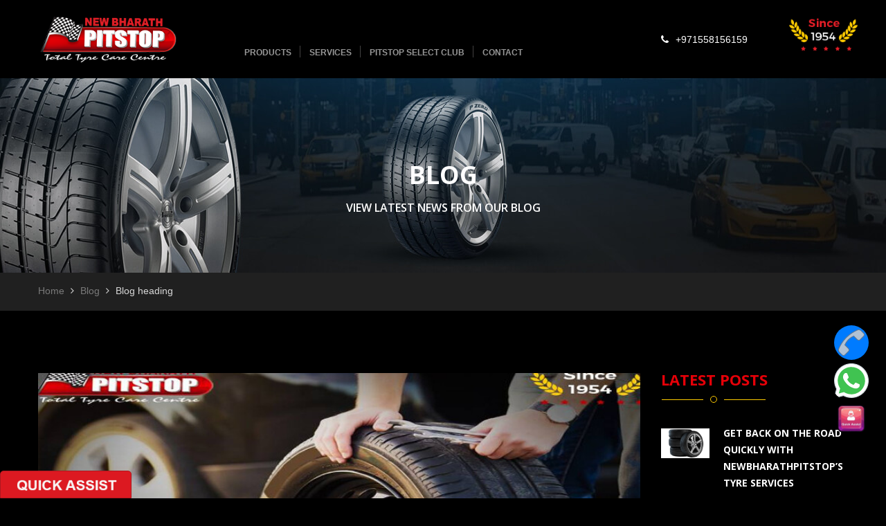

--- FILE ---
content_type: text/html; charset=UTF-8
request_url: https://www.newbharathpitstop.com/blogs/to-improve-the-life-of-your-car-tires-here-are-some-tips-from-new-bharath-pitstop-in-dubai-uae
body_size: 13723
content:
<!DOCTYPE html>
<html lang="en-US">
    <head>
    <!-- added on Dec 2024 -->
        <!-- Google Tag Manager -->
        <script>(function(w,d,s,l,i){w[l]=w[l]||[];w[l].push({'gtm.start':
        new Date().getTime(),event:'gtm.js'});var f=d.getElementsByTagName(s)[0],
        j=d.createElement(s),dl=l!='dataLayer'?'&l='+l:'';j.async=true;j.src=
        'https://www.googletagmanager.com/gtm.js?id='+i+dl;f.parentNode.insertBefore(j,f);
        })(window,document,'script','dataLayer','GTM-WPWBR4W3');</script>
        <!-- End Google Tag Manager -->
        <!-- Hotjar Tracking Code for Newbharathpitstop.com -->
        <script>
            (function(h,o,t,j,a,r){
                h.hj=h.hj||function(){(h.hj.q=h.hj.q||[]).push(arguments)};
                h._hjSettings={hjid:5230069,hjsv:6};
                a=o.getElementsByTagName('head')[0];
                r=o.createElement('script');r.async=1;
                r.src=t+h._hjSettings.hjid+j+h._hjSettings.hjsv;
                a.appendChild(r);
            })(window,document,'https://static.hotjar.com/c/hotjar-','.js?sv=');
        </script>
         <!-- EOF added on Dec 2024 -->
        <meta http-equiv="Content-Type" content="text/html; charset=utf-8" />
<meta name="viewport" content="width=device-width, minimum-scale=1, maximum-scale=1, user-scalable=no" />
<title>To improve the life of your car tires, here are some tips from New Bharath Pitstop in Dubai, UAE:</title>
<meta name="description"content="New Bharath pitstop is leading tyre shop in Dubai and Tyre Dealers UAE" />
<meta name="keywords"content="tyre shop dubai - tyre shop in dubai - tyre dealers dubai - wheel alignment dubai - car wheel alignment dubai - dubai tyre shop - tyres in dubai - best tyre shop in dubai - car battery in dubai - car battery replacement service in dubai-Car AC Service and Repair in Dubai, UAE-Car Battery Shop Dubai - Car Ac Service in Dubai-Car AC Repair in Dubai- car wheel bent repair" />
<meta property="og:site_name"content="New Bharath Tyres" />
<meta property="og:type"content="Summary" />
<meta property="og:title"content="To improve the life of your car tires, here are some tips from New Bharath Pitstop in Dubai, UAE:" />
<meta property="og:description"content="New Bharath pitstop is leading tyre shop in Dubai and Tyre Dealers UAE" />
<meta property="og:url"content="https://www.newbharathpitstop.com/blogs/to-improve-the-life-of-your-car-tires-here-are-some-tips-from-new-bharath-pitstop-in-dubai-uae" />
<meta name="csrf-param"content="_csrf-frontend" />
<meta name="csrf-token"content="4kMTZ2erR6y4hufIMawJvhK1eqixJlARs7HHPnRh4OSgc2kWMe0y6MzHjvkC63GLIYAJ4PdfGUmAhKBJHQK3jg==" />
<link rel="canonical" href="https://www.newbharathpitstop.com/blogs/to-improve-the-life-of-your-car-tires-here-are-some-tips-from-new-bharath-pitstop-in-dubai-uae" />
        <link href="/css/style.css" rel="stylesheet">
<link href="/css/responsive.css" rel="stylesheet">
<link href="/css/slick.css" rel="stylesheet">
<link href="/css/slick-theme.css" rel="stylesheet">
<link href="/css/select2.min.css" rel="stylesheet">
<link href="/js/bootstrap-datepicker/css/datepicker3.css" rel="stylesheet">
<link href="/css_NW/style-sheet.css" rel="stylesheet">
        <link rel="shortcut icon" href="/favicon/icon.png">

        <script src="/js/jquery-1.11.1.min.js"></script>
        <!--<script src="js/jquery-min.js"></script>-->
        <script src='https://www.google.com/recaptcha/api.js'></script>
        <script type="application/ld+json">
            { "@context": "http://schema.org", "@type": "AutoPartsStore", "address": { "@type": "PostalAddress", "streetAddress": "Opp. Emirates Transport, Baghdad Street, Al Qusais -2", "addressLocality": "Dubai", "addressCountry": "AE" }, "description": "New Bharath tyres offers a wide range of tyres, alloy wheels and all type of motor vehicle related services", "name": "New Bharath Tyres", "image": "http://www.newbharathpitstop.com/img/resources/logo.png", "telephone": "042630606" }
        </script>
        
        <!-- Start of HubSpot Embed Code -->
        <script type="text/javascript" id="hs-script-loader" async defer src="//js.hs-scripts.com/5477899.js"></script>
        <!-- End of HubSpot Embed Code -->

        <!-- Facebook Pixel Code -->
        <script>
            !function(f,b,e,v,n,t,s)
            {if(f.fbq)return;n=f.fbq=function(){n.callMethod?
            n.callMethod.apply(n,arguments):n.queue.push(arguments)};
            if(!f._fbq)f._fbq=n;n.push=n;n.loaded=!0;n.version='2.0';
            n.queue=[];t=b.createElement(e);t.async=!0;
            t.src=v;s=b.getElementsByTagName(e)[0];
            s.parentNode.insertBefore(t,s)}(window,document,'script',
            'https://connect.facebook.net/en_US/fbevents.js');
            fbq('init', '798868934248474'); 
            fbq('track', 'PageView');
        </script>
        <noscript>
            <img height="1" width="1" src="https://www.facebook.com/tr?id=798868934248474&ev=PageView&noscript=1" alt="fb"/>
        </noscript>
        <!-- End Facebook Pixel Code -->

        
        <script async src="https://www.googletagmanager.com/gtag/js?id=G-RJ73SWXMY6"></script>
        <script>
          window.dataLayer = window.dataLayer || [];
          function gtag(){dataLayer.push(arguments);}
          gtag('js', new Date());

          gtag('config', 'G-RJ73SWXMY6');
        </script>
    </head>
    <style>#enquiryformModal input[type="text"], #enquiryformModal select { border-radius:0px; min-height:50px;}#enquiryformModal textarea { border-radius:0px; }</style>
    <body class="main-body">
    <!-- Added on DEc 2024 -->
                <!-- Google Tag Manager (noscript) -->
        <noscript><iframe src="https://www.googletagmanager.com/ns.html?id=GTM-WPWBR4W3"
        height="0" width="0" style="display:none;visibility:hidden"></iframe></noscript>
        <!-- End Google Tag Manager (noscript) -->
         <!-- EOF Added on DEc 2024 -->
        
                
                        <div class="main-link elementCtrl"> <a href="#" data-toggle="modal" class="quick-enquiry enquiry-wheel"></a> </div>
                <div class="bottom-booking-service" style="display:none;"> <a href="#" data-toggle="modal" class="service-book enquiry-wheelX"></a> </div>
        <!--main-popup-->
        <div class="main-popup">
            <div class="modal fade" id="exampleModal" tabindex="-1" role="dialog" >
                <div class="modal-dialog modal-md" role="document">
                    <div class="modal-content ">
                        <div class="modal-header">
                            <button type="button" class="close" data-dismiss="modal" aria-label="Close"><span aria-hidden="true">—</span></button>
                            <h4 class="modal-title">Instant Quote </h4>
                        </div>
                        <form id="popup-form-submit" action="/blogs/to-improve-the-life-of-your-car-tires-here-are-some-tips-from-new-bharath-pitstop-in-dubai-uae" method="post">
<input type="hidden" name="_csrf-frontend" value="4kMTZ2erR6y4hufIMawJvhK1eqixJlARs7HHPnRh4OSgc2kWMe0y6MzHjvkC63GLIYAJ4PdfGUmAhKBJHQK3jg==">                        <p class="contact-sucess-mag popup-submit-success">Your enquiry submitted successfully. <button type="button" class="close platform-close" data-dismiss="alert" aria-hidden="true">x</button></p>
                        <div class="form-box">
                            <input name="fname" type="text" class="form-control" placeholder="Your Full Name*" required>
                            <input name="fphone" type="text" class="form-control" placeholder="Your Phone Number" maxlength="10" id="contactform-popup-phone">
                            <input name="femail" type="test" class="form-control" placeholder="Your Email*" required>
                            <div class="products-list">
                                <div class="row">
                                    <div class="col-sm-12">
                                        <ul class="nav nav-tabs">
                                            <li class="active"><a data-toggle="tab" href="#tyre">Tyre</a></li>
                                            <li><a data-toggle="tab" href="#battery">Battery</a></li>
                                            <li><a data-toggle="tab" href="#allow-wheel">Alloy-Wheel</a></li>
                                        </ul>
                                    </div>
                                    <div class="tab-content">
                                        <div id="tyre" class="tab-pane fade in active">
                                            <div class="col-sm-4">
                                                <select class="form-control" name="tyre_width">
                                                    <option value="" disabled selected>Tire Width</option>
                                                    <option value="125">125</option>
                                                    <option value="135">135</option>
                                                    <option value="145">145</option>
                                                    <option value="155">155</option>
                                                    <option value="160">160</option>
                                                    <option value="165">165</option>
                                                    <option value="175">175</option>
                                                    <option value="185">185</option>
                                                    <option value="190">190</option>
                                                    <option value="195">195</option>
                                                    <option value="200">200</option>
                                                    <option value="205">205</option>
                                                    <option value="215">215</option>
                                                    <option value="220">220</option>
                                                    <option value="225">225</option>
                                                    <option value="235">235</option>
                                                    <option value="245">245</option>
                                                    <option value="255">255</option>
                                                    <option value="265">265</option>
                                                    <option value="275">275</option>
                                                    <option value="285">285</option>
                                                    <option value="295">295</option>
                                                    <option value="305">305</option>
                                                    <option value="315">315</option>
                                                    <option value="325">325</option>
                                                    <option value="335">335</option>
                                                    <option value="345">345</option>
                                                    <option value="355">355</option>
                                                    <option value="365">365</option>
                                                    <option value="375">375</option>
                                                </select>
                                            </div>
                                            <div class="col-sm-4">
                                                <select class="form-control" name="aspect_ratio">
                                                    <option value="">Aspect Ratio</option>
                                                                                                            <option value="15">15 </option>
                                                                                                            <option value="20">20 </option>
                                                                                                            <option value="25">25 </option>
                                                                                                            <option value="30">30 </option>
                                                                                                            <option value="35">35 </option>
                                                                                                            <option value="40">40 </option>
                                                                                                            <option value="45">45 </option>
                                                                                                            <option value="50">50 </option>
                                                                                                            <option value="55">55 </option>
                                                                                                            <option value="60">60 </option>
                                                                                                            <option value="65">65 </option>
                                                                                                            <option value="70">70 </option>
                                                                                                            <option value="75">75 </option>
                                                                                                            <option value="80">80 </option>
                                                                                                    </select>
                                            </div>
                                            <div class="col-sm-4">
                                                <select class="form-control" name="rim_diameter">
                                                    <option value="">Rim Diameter</option>
                                                                                                            <option value="12">12</option>
                                                                                                            <option value="13">13</option>
                                                                                                            <option value="14">14</option>
                                                                                                            <option value="15">15</option>
                                                                                                            <option value="16">16</option>
                                                                                                            <option value="17">17</option>
                                                                                                            <option value="18">18</option>
                                                                                                            <option value="19">19</option>
                                                                                                            <option value="20">20</option>
                                                                                                            <option value="21">21</option>
                                                                                                            <option value="22">22</option>
                                                                                                            <option value="23">23</option>
                                                                                                            <option value="24">24</option>
                                                                                                            <option value="25">25</option>
                                                                                                            <option value="26">26</option>
                                                                                                            <option value="27">27</option>
                                                                                                            <option value="28">28</option>
                                                                                                            <option value="29">29</option>
                                                                                                            <option value="30">30</option>
                                                                                                            <option value="31">31</option>
                                                                                                            <option value="32">32</option>
                                                                                                    </select>
                                            </div>
                                        </div>
                                        <div id="battery" class="tab-pane fade">
                                            <div class="col-sm-4">
                                                <select class="form-control" name="car_make">
                                                    <option value="" disabled selected>Car Make</option>
                                                    <option value="Bugatti">Bugatti</option>
                                                    <option value="Pagani Huayra">Pagani Huayra</option>
                                                    <option value="Ferrari">Ferrari</option>
                                                    <option value="Aston Martin">Aston Martin</option>
                                                    <option value="Lykan">Lykan</option>
                                                    <option value="McLaren">McLaren</option>
                                                    <option value="Lamborghini">Lamborghini</option>
                                                </select>
                                            </div>
                                            <div class="col-sm-4">
                                                <!--<select class="form-control" name="car_model">
                                                    <option value="" disabled selected>Car Model</option>
                                                    <option value="Chiron">Chiron</option>
                                                    <option value="BC">BC</option>
                                                    <option value="Pininfarina Sergio">Pininfarina Sergio</option>
                                                    <option value="Valkyrie">Valkyrie</option>
                                                    <option value="Hypersport">Hypersport</option>
                                                    <option value="P1 LM">P1 LM</option>
                                                    <option value="Veneno Roadster">Veneno Roadster</option>
                                                </select>-->
                                                <input name="car_model" type="text" class="form-control" placeholder="Car Model" >

                                            </div>
                                            <div class="col-sm-4">
                                                <select class="form-control" name="year">
                                                    <option value="" disabled selected>Year</option>
                                                    <option value="2012">2012</option>
                                                    <option value="2013">2013</option>
                                                    <option value="2014">2014</option>
                                                    <option value="2015">2015</option>
                                                    <option value="2016">2016</option>
                                                    <option value="2017">2017</option>
                                                    <option value="2018">2018</option>
                                                </select>
                                            </div>
                                        </div>
                                        <div id="allow-wheel" class="tab-pane fade">
                                            <div class="col-sm-4">
                                                <select class="form-control" name="car_make_alloy">
                                                    <option value="" disabled selected>Car Make</option>
                                                    <option value="Bugatti">Bugatti</option>
                                                    <option value="Pagani Huayra">Pagani Huayra</option>
                                                    <option value="Ferrari">Ferrari</option>
                                                    <option value="Aston Martin">Aston Martin</option>
                                                    <option value="Lykan">Lykan</option>
                                                    <option value="McLaren">McLaren</option>
                                                    <option value="Lamborghini">Lamborghini</option>
                                                </select>
                                            </div>
                                            <div class="col-sm-4">
                                                <select class="form-control" name="car_model_alloy">
                                                    <option value="" disabled selected>Car Model</option>
                                                    <option value="Chiron">Chiron</option>
                                                    <option value="BC">BC</option>
                                                    <option value="Pininfarina Sergio">Pininfarina Sergio</option>
                                                    <option value="Valkyrie">Valkyrie</option>
                                                    <option value="Hypersport">Hypersport</option>
                                                    <option value="P1 LM">P1 LM</option>
                                                    <option value="Veneno Roadster">Veneno Roadster</option>
                                                </select>
                                            </div>
                                            <div class="col-sm-4">
                                                <select class="form-control" name="year_alloy">
                                                    <option value="" disabled selected>Year</option>
                                                    <option value="2012">2012</option>
                                                    <option value="2013">2013</option>
                                                    <option value="2014">2014</option>
                                                    <option value="2015">2015</option>
                                                    <option value="2016">2016</option>
                                                    <option value="2017">2017</option>
                                                    <option value="2018">2018</option>
                                                </select>
                                            </div>
                                        </div>
                                    </div>
                                </div>
                            </div>
                            <input name="vehicle_model" type="text" class="form-control" placeholder="Vehicle Model" required>
                            <textarea name="fmessage" cols="2" rows="2" class="form-control" placeholder="Your Message" required></textarea>
                            <input name="pop_enq" type="submit" value="SEND" class="submit">
                        </div>
                        </form>                    </div>
                </div>
            </div>
        </div>

        <!-- /.customizer-box -->
        <!--Start header area-->
        <header class="main-header stricky">
            <!--Start header top-->
            <div class="header-top" style="display:none;">
                <div class="container">
                    <div class="header-top-content">
                        <div class="row">

                            <div class="col-lg-12 ">
                                <!--<div class="social-links">
                                        <ul>
                                                <li><a href="https://facebook.com/pitstop.uae" target="_blank"><i class="flaticon-facebook-letter-logo"></i></a></li>
                                                <li><a href="https://twitter.com/newbharathtyres" target="_blank"><i class="flaticon-twitter-logo-silhouette"></i></a></li>
                                                <li><a href="https://plus.google.com" target="_blank"><i class="flaticon-google-plus-logo"></i></a></li>
                                                <li><a href="https://www.instagram.com/newbharathpitstop/?hl=en" target="_blank"><i class="flaticon-linkedin-logo"></i></a></li>
                                        </ul>
                                </div>-->
                                <!--<div class="top-map"><a href="https://www.google.co.in/maps/place/New+Bharath+PITSTOP+(New+Bharath+Tyres)/@25.277115,55.385991,15z/data=!4m5!3m4!1s0x0:0x95fef0a91c98e7f5!8m2!3d25.277115!4d55.385991" target="_blank"></a></div>-->
                                <div class="header-contact-info">
                                    <ul>
                                        <li ><i class="flaticon-telephone"></i><a href="tel:">800PITSTOP (7487867)</a></li>
                                        <!--<li ><a href="#our-contact-email" ><img style="width: 70%; margin-bottom: -7px;" class="img-responsive" src="/img/icon/gmail.png" /></a></li>-->
                                        <li class="whatsapp"><a href="https://api.whatsapp.com/send?phone=971558156159" target="_blank"><img style="width: 20px; margin-bottom: -6px;" class="img-responsive" src="/img/icon/whatsapp.png" alt="whatsapp"/></a></li>
                                        <li class="top-map"><a href="https://www.google.co.in/maps/place/New+Bharath+PITSTOP+(New+Bharath+Tyres)/@25.277115,55.385991,15z/data=!4m5!3m4!1s0x0:0x95fef0a91c98e7f5!8m2!3d25.277115!4d55.385991" target="_blank"></a></li>
                                    </ul>

                                </div>
                            </div>
                        </div>
                    </div>
                </div>
            </div>
            <!--End header top-->

            <nav class="header-lower navbar navbar-default">
                <div class="container">
                    <!-- Brand and toggle get grouped for better mobile display -->
                    <div class="header-mobile-view">
                        <div class="row">
                            <div class="col-sm-7 col-xs-7">
                                <div class="logo-mobile"> <a  href="/"><img src="/img/resources/logo.png" alt="New Bharath Pitstop"></a></div>
                            </div>
                            <div class="col-sm-5 col-xs-3">

                                <div class="mobile-header-years-box"><img src="/img/icon/years.png" class="img-responsive" alt="New Bharath Pitstop"></div>
                            </div>
                            <div class="col-xs-2">
                                <div class="navbar-header">
                                    <button type="button" class="navbar-toggle collapsed" data-toggle="collapse" data-target="#bs-example-navbar-collapse-1" aria-expanded="false"> <span class="sr-only">Toggle navigation</span> <span class="icon-bar"></span> <span class="icon-bar"></span> <span class="icon-bar"></span> </button>
                                </div>

                            </div>
                        </div>
                    </div>
                    <div class="row">
                        <div class="col-md-2">
                            <div class="logo"> <a  href="/"><img src="/img/resources/logo.png" alt="New Bharath Pitstop"></a></div>
                        </div>
                        <div class="col-md-7">

                            <!-- Collect the nav links, forms, and other content for toggling -->
                            <div class="collapse navbar-collapse" id="bs-example-navbar-collapse-1">
                                <ul class="nav navbar-nav ">
                                    <li style="display:none;" class=""><a href="/" title="New Bharath Pitstop">Home <span class="decor"></span></a></li>
                                    <li style="display:none;" class=""><a href="/about" title="New Bharath Pitstop">About Us</a></li>
                                    <li class="dropdown"> <a href="#" class="dropdown-toggle" data-toggle="dropdown" role="button" aria-haspopup="false" aria-expanded="true">Products <span class="decor"></span></a>
                                                                                    <ul class="dropdown-menu">
                                                                                                    <li><a href="/categories/battery">BATTERY</a></li>
                                                                                                    <li><a href="/categories/car-accessories">CAR ACCESSORIES</a></li>
                                                                                                    <li><a href="/categories/tyres">TYRES</a></li>
                                                                                                                                            </ul>
                                                                            </li>
                                    <li class="dropdown"> <a href="#" class="dropdown-toggle" data-toggle="dropdown" role="button" aria-haspopup="false" aria-expanded="true">Services <span class="decor"></span></a>
                                        <ul class="dropdown-menu">
                                            <li><a href="/services/3d-wheel-alignment">3D Wheel Alignment</a></li><li><a href="/services/wheel-balancing">Wheel Balancing</a></li><li><a href="/services/tyre-fitment">Tyre Fitment</a></li><li><a href="/services/wheel-care">Wheel Care</a></li><li><a href="/services/nitrogen-air">Nitrogen Air</a></li><li><a href="/services/air-conditioning">Air Conditioning</a></li><li><a href="/services/brakes">Brakes</a></li><li><a href="/services/oil-change">oil change</a></li><li><a href="/services/car-battery-replacement-services">Car Battery Replacement Services</a></li><li><a href="/services/car-ac-service">Car AC Service</a></li><li><a href="/services/road-force-tire-balancing-newbharthpitstop">Road force tire balancing </a></li><li><a href="/services/rim-repair-services">Rim repair services</a></li><li><a href="/services/tyre-change-and-repair-services">Tyre Change and Repair Services </a></li>                                        </ul>
                                    </li>
                                    <li class=""><a href="/privileges" title="New Bharath Pitstop">Pitstop Select Club</a></li>

                                    <li class=""><a href="/contact" title="New Bharath Pitstop">Contact</a></li>
                                </ul>
                            </div>
                            <!-- /.navbar-collapse -->
                        </div>
                        <div class="col-md-2 no-padding mtp d-flex justify-content-center ">                  
                            <div class="">
                                 <a href="tel:+971558156159" style="color:#fff; display:flex; align-items:center; padding:0 15px;font-family:sans-serif;" class="text-nowrap"><i class="fa fa-phone" aria-hidden="true" style="margin-right:10px;"></i>+971558156159</a>   
                            </div> 
                        </div>
                        <div class="col-md-1 col-sm-2 no-padding">
                            <div class="header-years-box"><img src="/img/icon/years.png" class="img-responsive" alt="New Bharath Pitstop"></div>
                        </div>

                    </div>
                </div>
                <!-- /.container-fluid -->
            </nav>
        </header>
        <!--End header area-->

        <section class="breadcrumb-area">
        <div class="container">
                <div class="row">
                        <div class="col-md-12">
                                <div class="breadcrumbs text-center">
                                        <h1>Blog </h1>
                                        <h4>View Latest News From Our Blog</h4>
                                </div>
                        </div>
                </div>
        </div>
</section>
<!--End breadcrumb area-->

<!--Start breadcrumb bottom area-->
<section class="breadcrumb-bottom-area">
        <div class="container">
                <div class="row">
                        <div class="col-lg-8 col-md-5 col-sm-5">
                                <ul>
                                        <li><a href="/">Home</a></li>
                                        <li><i class="fa fa-angle-right"></i></li>
                                        
                                         <li><a href="/blogs">Blog</a></li>
                                        <li><i class="fa fa-angle-right"></i></li>
                                        <li>Blog heading</li>
                                </ul>
                        </div>
                        <div class="col-lg-4 col-md-7 col-sm-7">
                                <p></p>
                        </div>
                </div>
        </div>
</section>
<!--End breadcrumb bottom area-->

<!--Start blog content area-->
<section class="large-blog-content-area blog-detail-pagee">
        <div class="container">
                <div class="row">
                        <div class="col-lg-9 col-md-8 col-sm-12 col-xs-12">
                                <div class="large-blog-post">
                                        <!--Start single blog post-->
                                        <div class="single-blog-post">
                                                <div class="img-holder">
                                                        <img src="/uploads/blogs/175/image.jpg" alt="Tyre dealers Dubai,UAE">
                                                        <div class="overlay">
                                                                <div class="image-view">
                                                                        <div class="icon-holder">
                                                                                <a href="#"><span class="flaticon-cross"></span></a>
                                                                        </div>
                                                                </div>
                                                        </div>
                                                </div>
                                                <ul id="posted_by">
                                                        <li>Posted By Admin </li>
                                                </ul>
                                                <div class="content-box">
                                                        <div class="date-box">
                                                                <div class="date">
                                                                        03<br>
                                                                        May                                                                </div>

                                                        </div>
                                                        <div class="content">
                                                                <h3>To improve the life of your car tires, here are some tips from New Bharath Pitstop in Dubai, UAE: </h3>
                                                                <p><p><strong>Proper Tire Inflation:</strong> Ensure that your tires are properly inflated according to the manufacturer&#39;s recommended pressure. Underinflated tires can cause excessive wear on the edges, while overinflated tires can wear out the center tread. Regularly check your tire pressure and inflate or deflate them as needed.</p>

<p>&nbsp;</p>

<p><strong>Regular Tire Rotation:</strong> Rotate your tires regularly to ensure even wear. Front tires tend to wear out faster than rear tires due to steering and braking forces. By rotating your tires at recommended intervals (typically every 6,000 to 8,000 miles), you can extend their life.</p>

<p>&nbsp;</p>

<p><strong>Wheel Alignment</strong>: Misaligned wheels can cause uneven tire wear. Get your wheel alignment checked and adjusted regularly to prevent premature wear on the edges or the center of the tire.</p>

<p>&nbsp;</p>

<p><strong>Proper Driving Habits</strong>: Aggressive driving, such as hard braking, quick acceleration, and taking corners too fast, can lead to excessive tire wear. Drive smoothly and avoid sudden maneuvers to reduce unnecessary stress on your tires.</p>

<p>&nbsp;</p>

<p><strong>Avoid Overloading</strong>: Excess weight can put strain on your tires, leading to faster wear. Be mindful of your vehicle&#39;s weight limits and avoid overloading it. Remove any unnecessary items from your car to reduce the strain on the tires.</p>

<p>&nbsp;</p>

<p><strong>Regular Tire Inspections</strong>: Inspect your tires regularly for signs of wear, bulges, cracks, or punctures. If you notice any damage, have them inspected and repaired by a professional promptly.</p>

<p>&nbsp;</p>

<p><strong>Quality Tires and Regular Maintenance</strong>: Invest in high-quality tires that are suitable for your driving conditions. Follow the recommended maintenance schedule for your vehicle, including regular tire rotations, balancing, and wheel alignments.</p>

<p>&nbsp;</p>

<p><strong>Storage:</strong> If you need to store your vehicle for an extended period, make sure to store it in a cool, dry place away from direct sunlight. Consider placing the car on jack stands to relieve the weight on the tires and prevent flat spots.</p>

<p>&nbsp;</p>

<p><strong>Remember</strong>, these tips can help extend the life of your tires, but eventually, tires will wear out and need to be replaced. Regular maintenance and care will help maximize their lifespan and ensure your safety on the road.</p>

<p>&nbsp;</p>

<p>&nbsp;</p>

<h1 style="text-align:justify"><span style="font-family:arial,helvetica,sans-serif"><span style="font-size:14px"><span style="color:rgb(0, 0, 0)">TAGS:</span></span></span></h1>

<h1 style="text-align:justify"><span style="font-family:arial,helvetica,sans-serif"><span style="font-size:14px"><a href="https://www.newbharathpitstop.com/" style="text-decoration-line: none;"><u>tyre shop dubai</u></a><span style="color:rgb(0, 0, 0)">&nbsp;-&nbsp;</span><a href="https://www.newbharathpitstop.com/" style="text-decoration-line: none;"><u>tyre shop in dubai</u></a><span style="color:rgb(0, 0, 0)">&nbsp;-&nbsp;</span><a href="https://www.newbharathpitstop.com/" style="text-decoration-line: none;"><u>tyre dealers dubai</u></a><span style="color:rgb(0, 0, 0)">&nbsp;-&nbsp;</span><a href="https://www.newbharathpitstop.com/" style="text-decoration-line: none;"><u>wheel alignment dubai</u></a><span style="color:rgb(0, 0, 0)">&nbsp;-&nbsp;</span><a href="https://www.newbharathpitstop.com/" style="text-decoration-line: none;"><u>car wheel alignment dubai</u></a><span style="color:rgb(0, 0, 0)">&nbsp;-&nbsp;</span><a href="https://www.newbharathpitstop.com/" style="text-decoration-line: none;"><u>dubai tyre shop</u></a><span style="color:rgb(0, 0, 0)">&nbsp;-&nbsp;</span><a href="https://www.newbharathpitstop.com/" style="text-decoration-line: none;"><u>tyres in dubai</u></a><span style="color:rgb(0, 0, 0)">&nbsp;-&nbsp;</span><a href="https://www.newbharathpitstop.com/" style="text-decoration-line: none;"><u>best tyre shop in dubai</u></a><span style="color:rgb(0, 0, 0)">&nbsp;-&nbsp;</span><a href="https://www.newbharathpitstop.com/" style="text-decoration-line: none;"><u>car battery in dubai</u></a><span style="color:rgb(0, 0, 0)">&nbsp;-&nbsp;</span><a href="https://www.newbharathpitstop.com/" style="text-decoration-line: none;"><u>car battery replacement service in dubai</u></a><span style="color:rgb(0, 0, 0)">-</span><a href="https://www.newbharathpitstop.com/" style="text-decoration-line: none;"><u>Car AC Service and Repair in Dubai,UAE</u></a><span style="color:rgb(0, 0, 0)">-</span><a href="https://www.newbharathpitstop.com/" style="text-decoration-line: none;"><u>Car Battery Shop Dubai</u></a><span style="color:rgb(0, 0, 0)">&nbsp;-&nbsp;</span><a href="https://www.newbharathpitstop.com/" style="text-decoration-line: none;"><u>Car Ac Service in Dubai</u></a><span style="color:rgb(0, 0, 0)">-</span><a href="https://www.newbharathpitstop.com/" style="text-decoration-line: none;"><u>Car AC Repair in Dubai</u></a><span style="color:rgb(0, 0, 0)">-&nbsp;</span><a href="https://www.newbharathpitstop.com/" style="text-decoration-line: none;"><u>car wheel bent repair</u></a></span></span></h1>

<p>&nbsp;</p>
</p>

                                                        </div>
                                                </div>
                                        </div>
                                        <!--End single blog post-->





                                </div>
                        </div>
                        <div class="col-lg-3 col-md-4 col-sm-8 col-xs-12">
                                <div class="sidebar-wrapper">

                                        <div class="single-sidebar">
                                                <div class="sec-title text-left">
                                                        <h3>Latest Posts</h3>
                                                        <span class="decor"></span>
                                                </div>
                                                <ul class="latest-post">
                                                                                                                        <li>
                                                                        <div class="img-holder">
                                                                                <img src="/uploads/blogs/332/index.jpg" alt="Tyre Dealers in Dubai">
                                                                                <div class="overlay">
                                                                                        <div class="icon-holder">
                                                                                                <a href="#"><span class="flaticon-cross"></span></a>
                                                                                        </div>
                                                                                </div>
                                                                        </div>
                                                                        <div class="title">
                                                                                <h6><a href="/blogs/get-back-on-the-road-quickly-with-newbharathpitstop-s-tyre-services">Get Back on the Road Quickly with Newbharathpitstop’s Tyre Services</a></h6>

                                                                        </div>
                                                                </li>
                                                                                                                        <li>
                                                                        <div class="img-holder">
                                                                                <img src="/uploads/blogs/331/index.jpg" alt="Tyre Dealers Dubai">
                                                                                <div class="overlay">
                                                                                        <div class="icon-holder">
                                                                                                <a href="#"><span class="flaticon-cross"></span></a>
                                                                                        </div>
                                                                                </div>
                                                                        </div>
                                                                        <div class="title">
                                                                                <h6><a href="/blogs/the-ultimate-tyre-care-tips-from-newbharathpitstop">The Ultimate Tyre Care Tips from Newbharathpitstop</a></h6>

                                                                        </div>
                                                                </li>
                                                                                                                        <li>
                                                                        <div class="img-holder">
                                                                                <img src="/uploads/blogs/330/index.png" alt="Tyre Dealers in Dubai">
                                                                                <div class="overlay">
                                                                                        <div class="icon-holder">
                                                                                                <a href="#"><span class="flaticon-cross"></span></a>
                                                                                        </div>
                                                                                </div>
                                                                        </div>
                                                                        <div class="title">
                                                                                <h6><a href="/blogs/everything-you-need-to-know-about-tyre-replacement-in-dubai">Everything You Need to Know About Tyre Replacement in Dubai</a></h6>

                                                                        </div>
                                                                </li>
                                                                                                                        <li>
                                                                        <div class="img-holder">
                                                                                <img src="/uploads/blogs/329/index.png" alt="Tyre Dealers Dubai">
                                                                                <div class="overlay">
                                                                                        <div class="icon-holder">
                                                                                                <a href="#"><span class="flaticon-cross"></span></a>
                                                                                        </div>
                                                                                </div>
                                                                        </div>
                                                                        <div class="title">
                                                                                <h6><a href="/blogs/maximize-tyre-performance-with-newbharathpitstop-s-expertise">Maximize Tyre Performance with Newbharathpitstop’s Expertise </a></h6>

                                                                        </div>
                                                                </li>
                                                                                                                        <li>
                                                                        <div class="img-holder">
                                                                                <img src="/uploads/blogs/328/index.jpg" alt="Tyre Shop in Dubai">
                                                                                <div class="overlay">
                                                                                        <div class="icon-holder">
                                                                                                <a href="#"><span class="flaticon-cross"></span></a>
                                                                                        </div>
                                                                                </div>
                                                                        </div>
                                                                        <div class="title">
                                                                                <h6><a href="/blogs/how-newbharathpitstop-keeps-your-wheels-aligned-and-safe">How Newbharathpitstop Keeps Your Wheels Aligned and Safe</a></h6>

                                                                        </div>
                                                                </li>
                                                                                                        </ul>
                                        </div>

                                </div>
                        </div>
                </div>
        </div>
</section>
        <!--Start Customer Enquiry Action Area-->
                <div class="main-popup">
            <div class="modal fade" id="enquiryformModal" tabindex="-1" role="dialog" >
                <div class="modal-dialog modal-md" role="document">
                    <div class="modal-content " style="padding-bottom: 0px;">
                        <div class="modal-header">
                            <button type="button" class="enquiryformModalclose close" style="opacity:1;" data-dismiss="modal" aria-label="Close"><span aria-hidden="true">x</span></button>
                            <h4 class="modal-title">Quick Assist</h4>
                            <div class="col-md-12" style="font-style: italic;padding-bottom: 15px;"><h4>Get instant quote or book your service here</h4></div>
                        </div>
                        <form id="enquiryForm" class="row enquiryformModal" enctype="multipart/form-data">
                            <input type="hidden" id="subpath" value="/">
                            <input type="hidden" name="selectedTire" id="selectedTire" readonly value="">
                            <div class="EF_Step_1 col-md-12" style="padding-left: 0px;">
                                <div class="col-lg-12 col-md-12 col-xs-12 submitMsg" style="padding: 0px 0px 0px 15px;"></div>
                                <div class="col-md-12 col-sm-12 col-xs-12 form-group">
                                    <div class="col-md-6 col-sm-6 col-xs-6" style="padding-left: 0px;"><input type="radio" name="formType" value="1" checked="checked"><span style="padding-left:10px;font-size:14px;">Book Appointment</span></div>
                                    <div class="col-md-6 col-sm-6 col-xs-6" style="padding-left: 0px;"><input type="radio" name="formType" value="2" ><span style="padding-left:20px;font-size:14px;">Get Quote</span></div>
                                    <div class="col-md-12 col-sm-12 col-xs-12" style="display:none;padding-left: 0px;"><input type="radio" name="formType" value="3" ><span style="padding-left:20px;font-size: 14px;">Product Enquiy</span></div>
                                </div>
                                <div class="col-md-12 col-sm-12 col-xs-12 form-group">
                                    <input type="text" class="form-control" name="name" id="name" placeholder="Your Name*" value="" autocomplete="off" style="">
                                </div>
                                <div class="col-md-12 col-sm-12 col-xs-12 form-group">
                                    <input type="text" class="form-control" name="email" id="email" placeholder="Your Email*" value="" autocomplete="off" style="">
                                </div>
                                <div class="col-md-12 col-sm-12 col-xs-12 form-group">
                                    <input type="text" class="form-control" name="phone" id="phone" placeholder="Your Phone*" value="" autocomplete="off" style="">
                                </div>
                                <div class="col-md-12 col-lg-12 form-group" style="display:none;">
                                    <textarea class="form-control" name="prodDescNote" id="prodDescNote" placeholder="Product Details to be noted" autocomplete="off" style="height:200px;resize: none;"></textarea>
                                </div>
                                <div class="col-md-12 col-lg-12 col-xs-12 form-group">
                                    <div class="col-md-8 col-lg-8 col-xs-8" style="padding: 0px 0px;"></div>
                                    <div class="col-md-4 col-lg-4 col-xs-4" style="padding: 0px 0px;">
                                        <a class="aut-cr-btn show_EF_Step_2" href="javascript:void(0);" style="float:right;">Next</a>
                                    </div>
                                </div>
                            </div>
                            <div class="EF_Step_2" style="display:none;">
                                <div class="col-lg-12 col-md-12 col-xs-12 submitMsg" style="padding: 0px 15px;"></div>
                                <div class="col-md-12 col-sm-12 col-xs-12 form-group" style="">
                                    <select class="form-control" name="prodType" id="prodType" autocomplete="off" style="height: 50px;">
                                        <option value="0">Select Product</option>
                                        <option value="1">Tyre</option>
                                        <option value="2">Battery</option>
                                        <option value="3">Alloy Wheel</option>
                                    </select>
                                </div>
                                <div class="col-md-12 col-lg-12 col-xs-12 form-group searchOptRadio" style="display:none;">
                                    <div class="col-md-4 col-lg-4 col-xs-4" style="padding:0px;"><input type="radio" name="searchby" value="1" checked="checked"><span style="padding:20px;font-size:14px;">By Vehicle</span></div>
                                    <div class="col-md-4 col-lg-4 col-xs-4" style="padding:0px;"><input type="radio" name="searchby" value="2"><span style="padding:20px;font-size:14px;">By Tyre Size</span></div>
                                    <div class="col-md-4 col-lg-4 col-xs-4" style="padding:0px;"><input type="radio" name="searchby" value="3"><span style="padding:20px;font-size:14px;">By Rim Size</span></div>
                                    <div class="col-md-8 col-lg-8 col-xs-8" style="padding:0px;display:none;"><input type="radio" name="searchby" value="4"><span style="padding:20px;font-size:14px;">By Battery Size</span></div>
                                </div>
                                <div class="col-md-12 col-sm-12 col-xs-12 form-group searchByVehicle" style="display:none;">
                                    <div class="col-md-12 col-lg-4 col-xs-12 form-group" style="padding-left: 0px; padding-right: 0px;">
                                        <select class="form-control" name="make" id="make" autocomplete="off" style="height: 50px;">
                                            <option value="0">Make</option>
                                        </select>
                                    </div>
                                    <div class="col-md-12 col-lg-4 col-xs-12 form-group" style="padding-left: 0px;  padding-right: 0px;">
                                        <select class="form-control" name="year" id="year" autocomplete="off" style="height: 50px;">
                                            <option value="0">Year</option>
                                        </select>
                                    </div>
                                    <div class="col-md-12 col-lg-4 col-xs-12 form-group" style="padding-left: 0px;padding-right: 0px;">
                                        <select class="form-control" name="model" id="model" autocomplete="off" style="height: 50px;">
                                            <option value="0">Model</option>
                                        </select>
                                    </div>
                                </div>
                                <div class="col-md-12 col-lg-12 col-xs-12 searchByTireSize" style="display:none;">
                                    <div class="col-md-12 col-lg-4 col-xs-12 form-group" style="padding-right:0px;">
                                        <select class="form-control" name="tire_width" id="tire_width" autocomplete="off" style="height: 50px;">
                                            <option value="0">Tyre Width</option>
                                        </select>
                                    </div>
                                    <div class="col-md-12 col-lg-4 col-xs-12 form-group" style="padding-left: 0px;padding-right: 0px;">
                                        <select class="form-control" name="aspect_ratio" id="aspect_ratio" autocomplete="off" style="height: 50px;">
                                            <option value="0">Aspect Ratio</option>
                                        </select>
                                    </div>
                                    <div class="col-md-12 col-lg-4 col-xs-12 form-group" style="padding-left: 0px;padding-right: 0px;">
                                        <select class="form-control" name="rim_diameter" id="rim_diameter" autocomplete="off" style="height: 50px;">
                                            <option value="0">Rim Diameter</option>
                                        </select>
                                    </div>
                                </div>
                                <div class="col-md-12 col-lg-12 col-xs-12 searchByRimSize" style="display:none;">
                                    <div class="col-md-12 col-lg-4 col-xs-12 form-group" style="padding-left: 0px;padding-right: 0px;">
                                        <select class="form-control" name="rimdiameter" id="rimdiameter" autocomplete="off" style="height: 50px;">
                                            <option value="0">Rim Diameter</option>
                                        </select>
                                    </div>
                                    <div class="col-md-12 col-lg-4 col-xs-12 form-group" style="padding-left: 0px;padding-right: 0px;">
                                        <select class="form-control" name="rimwidth" id="rimwidth" autocomplete="off" style="height: 50px;">
                                            <option value="0">Rim Width</option>
                                            <option value="5">5 inch</option><option value="5.5">5.5 inch</option><option value="6">6 inch</option><option value="6.5">6.5 inch</option><option value="7">7 inch</option><option value="7.5">7.5 inch</option><option value="8">8 inch</option><option value="8.5">8.5 inch</option><option value="9">9 inch</option><option value="9.5">9.5 inch</option><option value="10">10 inch</option><option value="10.5">10.5 inch</option><option value="11">11 inch</option><option value="11.5">11.5 inch</option><option value="12">12 inch</option><option value="12.5">12.5 inch</option>                                        </select>
                                    </div>
                                    <div class="col-md-12 col-lg-4 col-xs-12 form-group" style="padding-left: 0px;padding-right: 0px;">
                                        <select class="form-control" name="bolt_pattern" id="bolt_pattern" autocomplete="off" style="height: 50px;">
                                            <option value="0">Bolt Pattern</option>
                                        </select>
                                    </div>
                                </div>
                                <div class="col-md-12 col-lg-12 col-xs-12 form-group searchByBatterySize" style="display:none;">
                                    <select class="form-control" name="batterysize" id="batterysize" autocomplete="off" style="height: 50px;">
                                        <option value="0">Battery Size</option>
                                                                                    <option value="1">65-670 / 65-850 / 65-72S</option>
                                                                                    <option value="2">78-700</option>
                                                                                    <option value="3">B19 40B19L / NS40ZL</option>
                                                                                    <option value="4">B19 40B19R / NS40Z</option>
                                                                                    <option value="5">B20 42B20L / NZ40ZL</option>
                                                                                    <option value="6">B20 42B20R / NZ40Z</option>
                                                                                    <option value="9">B24 46B24L / 55B24L / NS60LS</option>
                                                                                    <option value="7">B24 46B24LS / 55B24LS / NS60LS</option>
                                                                                    <option value="10">B24 46B24R / 55B24R / NS60LS</option>
                                                                                    <option value="8">B24 46B24RS / 55B24RS / NS60LS</option>
                                                                                    <option value="11">D23 55D23L / 85D23L</option>
                                                                                    <option value="12">D23 55D23R / 85D23R</option>
                                                                                    <option value="13">D26 48D26L / 65D26L</option>
                                                                                    <option value="14">D26 48D26R / 65D26R</option>
                                                                                    <option value="15">D26 80D26L / 100D26L</option>
                                                                                    <option value="16">D26 80D26R / 100D26R</option>
                                                                                    <option value="17">D31 95D31L / 105D31L / 125D31L</option>
                                                                                    <option value="18">D31 95D31R / 105D31R / 125D31R</option>
                                                                                    <option value="19">DIN100 / 60038</option>
                                                                                    <option value="30">DIN110</option>
                                                                                    <option value="20">DIN140 / 64020</option>
                                                                                    <option value="21">DIN170 / 67018</option>
                                                                                    <option value="22">DIN45 / 54459</option>
                                                                                    <option value="23">DIN55 / 55559</option>
                                                                                    <option value="24">DIN62 / 56219</option>
                                                                                    <option value="25">DIN66 / 56638</option>
                                                                                    <option value="26">DIN74 / 57412</option>
                                                                                    <option value="27">DIN80 / 58014</option>
                                                                                    <option value="28">DIN88 / 58827</option>
                                                                                    <option value="29">DIN90</option>
                                                                                    <option value="36">MF N100</option>
                                                                                    <option value="37">MF N120</option>
                                                                                    <option value="38">MF N150</option>
                                                                                    <option value="39">MF N200</option>
                                                                                    <option value="35">VRLA / AGM 105</option>
                                                                                    <option value="31">VRLA / AGM 60</option>
                                                                                    <option value="32">VRLA / AGM 70</option>
                                                                                    <option value="33">VRLA / AGM 80</option>
                                                                                    <option value="34">VRLA / AGM 95</option>
                                                                            </select>
                                </div>
                                <div class="col-md-12 col-lg-12 col-xs-12 form-group relative" style="margin-bottom: 10px;padding: 0px 0px 0px 15px">
                                    <div class="col-md-10 col-lg10 col-xs-10" style="padding: 0px 0px;">
                                        <a class="aut-cr-btn show_EF_Step_Prev" href="javascript:void(0);">Back</a>
                                    </div>
                                    <div class="col-md-2 col-lg-2 col-xs-2" style="padding: 0px 20px 0px 0px;">
                                        <a class="aut-cr-btn submitQuote" href="javascript:void(0);" style="float:right;">Go</a>
                                    </div>
                                </div>
                            </div>
                            <div class="EF_Step_3" style="display:none;">
                                <div class="col-lg-12 col-md-12 col-xs-12 submitMsg" style="padding: 0px 15px;"></div>
                                <div class="col-md-12 form-group">
                                    <select class="form-control" name="mainSearch" id="mainSearch" autocomplete="off" style="height: 50px;">
                                        <option value="0">Service type*</option>
                                        <option value="1">Tyre</option>
                                        <option value="2">Battery</option>
                                        <option value="3">Alloy Wheel</option>
                                        <option value="4">3D Wheel Alignment</option>
                                        <option value="5">Wheel Balancing - RoadForce</option>
                                        <option value="6">Brake Service</option>
                                        <option value="7">Engine Oil Service</option>
                                        <option value="8">Air Conditioning</option>
                                        <option value="9">Other Services</option>
                                    </select>
                                </div>

                                <div class="col-md-12 col-lg-12 col-xs-12 timeslots">
                                    <div class="row">
                                        <div class="col-md-12 col-xs-12 col-lg-6 form-group">
                                            <input type="text" class="form-control" name="datepicker" id="datepicker" placeholder="Select your date*" value="01/20/2026" autocomplete="off" readonly>
                                        </div>
                                        <div class="col-md-12 col-xs-12 col-lg-6 form-group">
                                            <select class="form-control" name="timeslots" id="timeslots" autocomplete="off">
                                                <option value="0">Select time slot*</option>
                                                <option data-day="All" value="08:30 AM - 10:00 AM">08:30 AM - 10:00 AM</option><option data-day="All" value="10:00 AM - 11:30 AM">10:00 AM - 11:30 AM</option><option data-day="All" value="11:30 AM - 01:00 PM">11:30 AM - 01:00 PM</option><option data-day="All" value="01:00 PM - 02:30 PM">01:00 PM - 02:30 PM</option><option data-day="All" value="02:30 PM - 04:00 PM">02:30 PM - 04:00 PM</option><option data-day="All" value="04:00 PM - 05:30 PM">04:00 PM - 05:30 PM</option><option data-day="All" value="05:30 PM - 07:00 PM">05:30 PM - 07:00 PM</option><option data-day="All" value="07:00 PM - 08:30 PM">07:00 PM - 08:30 PM</option><option data-day="All" value="08:30 PM - 10:00 PM">08:30 PM - 10:00 PM</option>                                            </select>
                                            <select class="form-control" name="timeslots_all" id="timeslots_all" autocomplete="off" style="display:none;">
                                                <option data-day="Fri" value="03:00 PM - 04:30 PM">03:00 PM - 04:30 PM</option><option data-day="Fri" value="04:30 PM - 06:00 PM">04:30 PM - 06:00 PM</option><option data-day="Fri" value="06:00 PM - 07:30 PM">06:00 PM - 07:30 PM</option><option data-day="Fri" value="07:30 PM - 09:00 PM">07:30 PM - 09:00 PM</option><option data-day="All" value="08:30 AM - 10:00 AM">08:30 AM - 10:00 AM</option><option data-day="All" value="10:00 AM - 11:30 AM">10:00 AM - 11:30 AM</option><option data-day="All" value="11:30 AM - 01:00 PM">11:30 AM - 01:00 PM</option><option data-day="All" value="01:00 PM - 02:30 PM">01:00 PM - 02:30 PM</option><option data-day="All" value="02:30 PM - 04:00 PM">02:30 PM - 04:00 PM</option><option data-day="All" value="04:00 PM - 05:30 PM">04:00 PM - 05:30 PM</option><option data-day="All" value="05:30 PM - 07:00 PM">05:30 PM - 07:00 PM</option><option data-day="All" value="07:00 PM - 08:30 PM">07:00 PM - 08:30 PM</option><option data-day="All" value="08:30 PM - 10:00 PM">08:30 PM - 10:00 PM</option>                                            </select>
                                        </div>
                                    </div>
                                </div>

                                <div class="col-md-12 col-lg-12 col-xs-12 form-group searchByVehicle" >
                                    <div class="col-md-4 col-lg-4 col-xs-12 form-group" style="padding: 0px;">
                                        <select class="form-control overflow_y" name="make" id="make" autocomplete="off" style="height: 50px;">
                                            <option value="0">Make</option>
                                        </select>
                                    </div>
                                    <div class="col-md-4 col-lg-4 col-xs-12 form-group" style="padding:0px">
                                        <select class="form-control" name="year" id="year" autocomplete="off" style="height: 50px;">
                                            <option value="0">Year</option>
                                        </select>
                                    </div>
                                    <div class="col-md-4 col-lg-4 col-xs-12 form-group" style="padding: 0px;">
                                        <select class="form-control" name="model" id="model" autocomplete="off" style="height: 50px;">
                                            <option value="0">Model</option>
                                        </select>
                                    </div>
                                </div>
                                <div class="col-md-12 col-lg-12 col-xs-12 form-group" >
                                    <textarea class="form-control" name="remarks" id="remarks" placeholder="Any preferences or remarks to be noted" autocomplete="off" style="resize: none;"></textarea>
                                </div>
                                <div class="col-md-12 col-lg-12 col-xs-12 form-group margin_bottom_none">
                                    <div class="file-upload-wrapper" data-text="Select your file!">
                                        <input type="file" id="quickassistFile" name="quickassistFile" class="file-upload-field" value="">
                                    </div>
                                </div>
                                <div class="col-md-12 col-lg-12 col-xs-12 form-group" style="margin-bottom: 10px;padding: 0px 0px;">
                                    <div class="col-md-4 col-lg-4 col-xs-4">
                                        <a class="aut-cr-btn show_EF_Step_Prev" href="javascript:void(0);">Back</a>
                                    </div>
                                    <div class="col-md-8 col-lg-8 col-xs-8">
                                        <a class="aut-cr-btn submitAppointment" href="javascript:void(0);" style="float:right;font-size:13px;">Book Appointment</a>
                                    </div>
                                </div>
                            </div>
                        </form>
                        <div class="row"><img style="width:100%" src="/img/footer/GIF-ADD.gif" alt="GIF"></div>
                    </div>
                </div>
            </div>
        </div>
                <!--End Customer Enquiry Action Area-->

        <footer class="footer-area">
            <div class="fixed_chat">
                <!-- Telephone Icon -->
                <a href="tel:+971558156159" 
                   class="fixed_chat__tel" 
                   aria-label="Telephone"></a>
        
        <!-- WhatsApp Icon -->
        <a href="https://api.whatsapp.com/send?phone=971558156159" 
           class="fixed_chat__whatsapp" 
           aria-label="WhatsApp"></a>
        
        
                    <!-- Optional Chat Icon -->
            <a href="#" data-toggle="modal" 
               class="quick-enquiry enquiry-wheel fixed_chat__assetpop" 
               aria-label="Quick Enquiry"></a>
            </div>
            <!-- Messenger Chat plugin Code -->
            <div id="fb-root"></div>
            <!-- Your Chat plugin code -->
            <div id="fb-customer-chat" class="fb-customerchat"></div>
            <div class="footer-middle">
                <div class="container">
                    <div class="footer-logo"> <img src="/img/resources/footer-logo.png" alt="New Bharath Pitstop" class="img-responsive"> </div>
                    <div class="row">
                        <!--Start single footer widget-->
                        <div class="col-lg-3 col-md-3 col-sm-6 col-xs-12">
                            <div class="single-footer-widget">
                                <div class="sec-title text-left">
                                    <h4>About us</h4>
                                    <span class="decor"></span> </div>
                                <div class="text">
                                    <p>   NEW BHARATH TYRES is Best Tyre Shop In Dubai and Tyre Dealers in Dubai, the pioneers in tyres and batteries retailing for over 60 years is one of the best tyre shops in Dubai, UAE.<p>
   We present a wide range of tyres for Car, Truck, 4×4 tyres, SUV and Commercial Van tyre of superior quality according to your needs and budget.<p>
   We provide quick automotive services including Wheel Alignment, Wheel Balancing, Tyre Repairs, Engine Oil Changes, Brake Services and safety checks on your car.<p>
   Visit us and feel the world-class tyre shopping experience.</p>
                                </div>
                                <div class="footer-social-link">
                                    <ul>
                                        <li><a href="https://facebook.com/pitstop.uae" target="_blank" rel="nofollow"><i class="flaticon-facebook-letter-logo"></i></a></li>
                                        <li><a href="https://twitter.com/newbharathtyres" target="_blank" rel="nofollow"><i class="fa fa-twitter"></i></a></li>
                                        <li><a href="https://www.instagram.com/newbharathpitstop/?hl=en" target="_blank" rel="nofollow"><i class="fa fa-instagram"></i></a></li>
                                    </ul>
                                </div>
                            </div>
                        </div>
                        <!--End single footer widget-->
                        <!--Start single footer widget-->
                        <div class="col-lg-3 col-md-3 col-sm-6 col-xs-12">
                            <div class="single-footer-widget">
                                <div class="sec-title text-left">
                                    <h4>useful links</h4>
                                    <span class="decor"></span> </div>
                                <ul class="service-list">
                                    <li><a href="/" title="New Bharath Pitstop"><i class="fa fa-angle-right" aria-hidden="true"></i>Home</a></li>
                                    <li><a href="/about" title="New Bharath Pitstop"><i class="fa fa-angle-right" aria-hidden="true"></i>About us</a></li>
                                    <li><a href="/products" title="New Bharath Pitstop"><i class="fa fa-angle-right" aria-hidden="true"></i>Products</a></li>
                                    <li><a href="/services/3d-wheel-alignment" title="New Bharath Pitstop"><i class="fa fa-angle-right" aria-hidden="true"></i>Services</a></li>
                                    <li><a href="/blogs" title="New Bharath Pitstop"><i class="fa fa-angle-right" aria-hidden="true"></i>Blog</a></li>
                                    <li><a href="/career" title="New Bharath Pitstop"><i class="fa fa-angle-right" aria-hidden="true"></i>Career</a></li>
                                    <li><a href="/contact" title="New Bharath Pitstop"><i class="fa fa-angle-right" aria-hidden="true"></i>Contact US</a></li>
                                    <li><a href="/sitemap" title="New Bharath Pitstop"><i class="fa fa-angle-right" aria-hidden="true"></i>Sitemap</a></li>
                                </ul>
                            </div>
                        </div>
                        <div class="clearxs"></div>
                        <!--End single footer widget-->
                        <div class="col-lg-3 col-md-3 col-sm-6 col-xs-12">
                            <div class="single-footer-widget">
                                <div class="sec-title text-left">
                                    <h4>Our Services</h4>
                                    <span class="decor"></span> </div>
                                <ul class="service-list">
                                    <li><a href="/services/3d-wheel-alignment"><i class="fa fa-angle-right" aria-hidden="true"></i>3D Wheel Alignment</a></li><li><a href="/services/wheel-balancing"><i class="fa fa-angle-right" aria-hidden="true"></i>Wheel Balancing</a></li><li><a href="/services/tyre-fitment"><i class="fa fa-angle-right" aria-hidden="true"></i>Tyre Fitment</a></li><li><a href="/services/wheel-care"><i class="fa fa-angle-right" aria-hidden="true"></i>Wheel Care</a></li><li><a href="/services/nitrogen-air"><i class="fa fa-angle-right" aria-hidden="true"></i>Nitrogen Air</a></li><li><a href="/services/air-conditioning"><i class="fa fa-angle-right" aria-hidden="true"></i>Air Conditioning</a></li><li><a href="/services/brakes"><i class="fa fa-angle-right" aria-hidden="true"></i>Brakes</a></li><li><a href="/services/oil-change"><i class="fa fa-angle-right" aria-hidden="true"></i>oil change</a></li><li><a href="/services/car-battery-replacement-services"><i class="fa fa-angle-right" aria-hidden="true"></i>Car Battery Replacement Services</a></li><li><a href="/services/car-ac-service"><i class="fa fa-angle-right" aria-hidden="true"></i>Car AC Service</a></li><li><a href="/services/road-force-tire-balancing-newbharthpitstop"><i class="fa fa-angle-right" aria-hidden="true"></i>Road force tire balancing </a></li><li><a href="/services/rim-repair-services"><i class="fa fa-angle-right" aria-hidden="true"></i>Rim repair services</a></li><li><a href="/services/tyre-change-and-repair-services"><i class="fa fa-angle-right" aria-hidden="true"></i>Tyre Change and Repair Services </a></li>
                                </ul>
                            </div>
                        </div>
                        <div class="col-lg-3 col-md-3 col-sm-6 col-xs-12">
                            <div class="single-footer-widget" >
                                <div class="sec-title text-left">
                                    <h4>CONTACT US</h4>
                                    <span class="decor"></span> </div>
                                <div class="f-contact"><b>Address</b>
                                    <p >Opp. Emirates Transport<br/>
Baghdad Street<br/>
Al Qusais -2<br/>
Dubai<br/>
United Arab Emirates.</p>
                                </div>
                                <div class="f-contact"><b>Phone No</b>
                                    <p ><a href="tel:"+971558156159" style="color:#555555;">+971558156159</a></p>
                                </div>
                                <div class="f-contact"><b>Fax</b>
                                    <p>042634202</p>
                                </div>
                                <div class="f-contact" id="our-contact-email"><b>Email</b>
                                    <p >dubai@newbharathtyres.com</p>
                                </div>
                                <div class="f-contact"><b>Working Time</b>
                                                                            <p class="mb0">Saturday - Thursday : 8:00 AM to 22:30 PM</p>
                                                                                                                <p class="mb0">Friday: 15:30 AM to 22:00 PM</p>
                                                                                                        </div>
                            </div>
                        </div>
                    </div>
                </div>
            </div>

            <div class="footer-bottom">
                <div class="container">
                    <div class="row">
                        <div class="col-md-12">
                            <div class="card"><p>cash and card accepted</p></div>
                            <div class="copy-right">
                                <p>Copyright © 2026 New Bharath Tyres. All Rights Reserved.</p>
                                <p>Powered by <a href="https://intersmart.ae/" target="_blank">Web development company Dubai</a></p>
                            </div>
                        </div>
                    </div>
                </div>
            </div>

            
        </footer>

        <script src="/assets/5ff9e883/yii.js"></script>
<script src="/js/bootstrap.min.js"></script>
<script src="/js/jquery.bxslider.min.js"></script>
<script src="/js/slick.js"></script>
<script src="/js/scripts.js"></script>
<script src="/js/jquery.polyglot.language.switcher.js"></script>
<script src="/revolution/js/jquery.themepunch.tools.min.js"></script>
<script src="/revolution/js/jquery.themepunch.revolution.min.js"></script>
<script src="/revolution/js/extensions/revolution.extension.layeranimation.min.js"></script>
<script src="/revolution/js/extensions/revolution.extension.navigation.min.js"></script>
<script src="/revolution/js/extensions/revolution.extension.slideanims.min.js"></script>
<script src="/js/custom.js"></script>
<script src="/js/select2.min.js"></script>
<script src="/js/enquiryForm.js"></script>
<script src="/js/bootstrap-datepicker/js/bootstrap-datepicker.js"></script>
<script src="/assets/5ff9e883/yii.activeForm.js"></script>
<script>jQuery(function ($) {
jQuery('#popup-form-submit').yiiActiveForm([], []);
});</script>
        
        <script>
            if ($(window).width() > 768) {
                $('.otherservices-hover').hover(function () {
                    $(".otherservices-hover").unbind('mouseover mouseleave');
                    if ($(this).attr('href')) {
                        $('.tab-pane').removeClass('active');
                        $($('ul.otherservice_list li.active a').attr("href")).addClass('active');
                    }
                    $(this).trigger("click");
                });

            } else {
                $(".otherservice-mobile").removeClass("otherservices-hover");
            }


        </script>

        <script>
            $(document).ready(function () {
                $('.popup-submit-success').hide();
                $(document).on('submit', '#popup-form-submit', function (e) {
                    e.preventDefault();

                    var flag = 0;
                    var phone = $('#contactform-popup-phone').val();
                    if (phone.length < 10) {
                        $('.valid-phone-number').remove();
                        $("#contactform-popup-phone").after("<div class='validation valid-phone-number' style='color:#fff;font-size: 13px;margin-bottom: 14px;'>Phone number must contain 10 digits</div>");
                        var flag = 0;
                    } else {
                        $('.valid-phone-number').remove();
                        var flag = 1;
                    }

                    if (flag == 1) {
                        var data = $(this).serialize();
                        $.ajax({
                            type: 'POST',
                            url: '/site/enquiry',
                            data: data,
                            success: function (data) {
                                $('#popup-form-submit')[0].reset();
                                $('.popup-submit-success').show();
                                $('.popup-submit-success').delay(4000).fadeOut();
                                setTimeout(function () {
                                    $('#exampleModal').modal('hide');
                                }, 4000);
                            }
                        });
                    }

                });

                $("#contactform-popup-phone").on("blur", function (e) {
                    var phone = $('#contactform-popup-phone').val();
                    if (phone.length < 10) {
                        $('.valid-phone-number').remove();
                        $("#contactform-popup-phone").after("<div class='validation valid-phone-number' style='color:#fff;font-size: 13px;margin-bottom: 14px;'>Phone number must contain 10 digits</div>");
                    } else {
                        $('.valid-phone-number').remove();
                    }
                });

                $("#contactform-popup-phone").keypress(function (e) {
                    if (e.which != 8 && e.which != 0 && (e.which < 48 || e.which > 57)) {
                        return false;
                    }
                });
            });
        </script>
        <!--Start of Tawk.to Script-->
        <script type="text/javascript">
        var Tawk_API=Tawk_API||{}, Tawk_LoadStart=new Date();
        (function(){
        var s1=document.createElement("script"),s0=document.getElementsByTagName("script")[0];
        s1.async=true;
        s1.src='https://embed.tawk.to/60c74ab07f4b000ac0378356/1f857ngog';
        s1.charset='UTF-8';
        s1.setAttribute('crossorigin','*');
        s0.parentNode.insertBefore(s1,s0);
        })();
        </script>
        <!--End of Tawk.to Script-->

        

        <script type="text/javascript">
        $(document).ready(function(){
            $('body').scroll(function(){
                if ($('body').scrollTop()) {
                    $('.navigation').addClass('navFixed');
                    $('header').addClass('fixed_top');
                }else{
                    $('.navigation').removeClass('navFixed');
                    $('header').removeClass('fixed_top');
                }
            });
            $('.mob_menu').on('click', function (){
                $(this).toggleClass('active').siblings('ul').toggleClass('open');
            });
            $('.fixed_chat').on('click', function () {
                $(this).toggleClass('active');
            });
            
            $(window).on('resize load', function () {
                var chk = setInterval(() => {
                    if ($('.fixed_chat').length > 0) {
                        if ($( window ).width() < 750) {
                            $('.elementCtrl').hide();
                            $('.fixed_chat').css('bottom', '15px !important');
                            $('.fixed_chat__assetpop').show();
                            $('.homebanner').hide();
                            $('.footerMenuContainer').show();
                            $('.homeAssistContainerclose').show();
                            $('.homeAssistContainer').parent('div').removeClass('col-md-3').addClass('col-md-4') ;
                        } else {
                            $('.elementCtrl').show();
                            $('.fixed_chat__assetpop').hide();
                            $('.fixed_chat').css('bottom', '90px !important');
                            $('.homebanner').show();
                            $('.homeAssistContainer').show();
                            $('.footerMenuContainer').hide();
                            $('.homeAssistContainerclose').hide();
                            $('.homeAssistContainer').parent('div').removeClass('col-md-4').addClass('col-md-3') ;
                        }
                        clearInterval(chk);
                    }
                }, 100);
            });

            $('body').off('click', '.openHomeAssistForm').on('click', '.openHomeAssistForm', function () {
                $('.homeAssistContainerclose').show();
                $('.homeAssistContainer').show();
                $("html, body").animate({ scrollTop: 0 }, "slow");
            });
            $('body').off('click', '.homeAssistContainerclose').on('click', '.homeAssistContainerclose', function () {
                $('.homeAssistContainerclose').hide();
                $('.homeAssistContainer').hide();
            });
        });
        </script>


    </body>

</html>


--- FILE ---
content_type: text/css
request_url: https://www.newbharathpitstop.com/css/style.css
body_size: 17699
content:
@import url(https://fonts.googleapis.com/css?family=Open+Sans:400,300,300italic,400italic,600,600italic,700,700italic,800,800italic);
@import url(bootstrap.min.css);
@import url(font-awesome.min.css);
@import url(owl.carousel.css);
@import url(../fonts/flaticon/flaticon.css);
@import url(../revolution/css/settings.css);
@import url(../revolution/css/navigation.css);
.top-toll-free-no h1,
.top-toll-free-no small,
body,
h1,
h2,
h3,
h4,
h5,
h6 {
	font-family: 'Open Sans', sans-serif
}

body,
html {
	height: 100%;
	overflow-x: hidden
}

body {
	font-size: 14px;
	color: #d7d7d7;
	line-height: 24px;
	background: #000
}

h1,
h2,
h3,
h4,
h5,
h6 {
	margin: 0;
	padding-top: 3px
}

a,
a:active,
a:focus,
a:hover {
	text-decoration: none;
	outline: 0
}

img {
	max-width: 100%;
	height: auto
}

i {
	font-style: normal
}

.p0 {
	padding: 0!important
}

.pb0 {
	padding-bottom: 0!important
}

.mt0 {
	margin-top: 0!important
}

li,
ul {
	list-style: none;
	margin: 0;
	padding: 0
}

button,
input,
textarea {
	outline: 0!important
}

input:-webkit-autofill,
input:-webkit-autofill:focus,
input:-webkit-autofill:hover {
	-webkit-box-shadow: 0 0 0 1000px #fff inset!important
}

.alignleft {
	float: left;
	margin-right: 15px
}

.alignright {
	float: right;
	margin-left: 15px
}

.aligncenter {
	display: block;
	margin: 0 auto 15px
}

.anim-5,
.anim-5-all * {
	transition: all .5s ease;
	-moz-transition: all .5s ease;
	-webkit-transition: all .5s ease;
	-ms-transition: all .5s ease;
	-o-transition: all .5s ease
}

.post-pagination {
	margin-top: 20px
}

.post-pagination li {
	display: inline-block;
	height: 40px;
	margin: 0 3px;
	width: 40px
}

.post-pagination li a {
	display: block;
	background: #f6f6f6;
	font-size: 18px;
	color: #797979;
	border-radius: 3px;
	line-height: 40px
}

.post-pagination li a i {
	font-size: 22px;
	font-weight: 500
}

.post-pagination li a:hover,
.post-pagination li.active a {
	background: #BA0913;
	color: #fff
}

.left-sd-service {
	position: fixed;
	z-index: 3;
	top: 180px
}

.left-sd-service .list li {
	position: relative
}

.left-sd-service .list li a {
	color: #FFF;
	background: url(../img/icon/left-sd-service.png) right 0 no-repeat #333;
	width: 160px;
	min-height: 55px;
	display: block;
	text-transform: uppercase;
	line-height: 55px;
	padding-left: 8px;
	position: absolute;
	left: -104px;
	transition: .5s;
	top: 0;
	border-radius: 0 50px 50px 0;
	font-weight: 700;
	font-size: 16px
}

.left-sd-service .list li a:hover {
	left: 0
}

.left-sd-service .list .icon2 {
	top: 64px;
	background-position: right -55px
}

.left-sd-service .list .icon3 {
	top: 128px;
	background-position: right -110px;
	width: 195px;
	left: -140px
}

.left-sd-service .list .icon4 {
	top: 192px;
	width: 230px;
	left: -174px;
	background-position: right -165px
}

.left-sd-service .list .icon5 {
	top: 256px;
	width: 231px;
	left: -176px;
	background-position: right -221px
}

.left-sd-service .list .icon6 {
	top: 320px;
	width: 226px;
	left: -171px;
	background-position: right -274px
}

.left-sd-service .list .icon7 {
	top: 384px;
	background-position: right -330px;
	width: 180px;
	left: -125px
}

.left-sd-service .list .icon8 {
	top: 448px;
	background-position: right -390px
}

.main-body .main-link {
	position: fixed;
	left: 0;
	bottom: 0;
	z-index: 2;
	width: 190px
}

.main-body .main-link .quick-enquiry {
	/* background: url(../img/icon/quick-en.png) no-repeat; */
	background: url(../img/footer/QuickAsist2.png) no-repeat;
	width: 190px;
	height: 40px;
	background-size: 190px;
	display: block;
	border-radius: 5px 5px 0 0;
	border: 1px solid #af171f
}

.main-body .bottom-booking-service {
	position: fixed;
	left: 195px;
	bottom: 0;
	z-index: 2;
	width: 190px
}

.main-body .bottom-booking-service .service-book {
	/* background: url(../img/icon/booking-services.png) no-repeat; */
	background: url(../img/footer/booking-services2.png) no-repeat;
	width: 190px;
	height: 40px;
	background-size: 190px;
	display: block;
	border-radius: 5px 5px 0 0;
	border: 1px solid #daaa15
}

.main-popup .modal-content {
	border-radius: 0;
	top: 130px;
	background: #b70008;
	padding: 15px
}

.main-popup .modal-content .modal-header {
	border-bottom: none
}

.main-popup .modal-title {
	text-transform: uppercase;
	font-size: 35px;
	font-weight: 300;
	color: #FFF;
	border-left: 10px solid #fc0;
	padding-left: 10px;
	margin-left: 0
}

.main-popup span {
	font-size: 30px;
	font-weight: 600;
	color: #FFF;
	opacity: 1
}

.main-popup .form-box {
	padding: 20px 15px
}

.main-popup .form-box .form-control {
	border-radius: 0;
	margin-bottom: 16px;
	height: 50px;
	font-size: 14px;
	color: #666
}

.main-popup .form-box textarea {
	height: 120px!important
}

.main-popup .form-box .submit {
	background: #000;
	color: #FFF;
	padding: 10px 30px;
	border: none;
	font-size: 18px
}

.main-popup .form-box .submit:hover,
.sec-title.large-title span.decor::after,
.sec-title.large-title span.decor::before {
	background: #fc0
}

.sec-title h1,
.sec-title h2,
.sec-title h4 {
	color: #f90511;
	font-weight: 700;
	text-transform: uppercase
}

.sec-title {
	padding-bottom: 18px;
	margin-top: -9px
}

.sec-title h1 {
	font-size: 30px;
	line-height: 38px;
	padding-top: 3px
}

.sec-title h2,
.sec-title h4 {
	font-size: 24px;
	line-height: 34px
}

.sec-title span.decor {
	border: 1px solid #fc0;
	height: 10px;
	width: 10px;
	display: inline-block;
	border-radius: 50%;
	position: relative
}

.sec-title span.decor::after,
.sec-title span.decor::before {
	background: #fc0;
	content: "";
	height: 1px;
	position: absolute;
	top: 4px;
	width: 60px
}

.sec-title span.decor::before {
	left: -71px
}

.sec-title span.decor::after {
	right: -71px
}

.sec-title.text-left span.decor {
	margin-left: 71px
}

.sec-title.large-title {
	padding-bottom: 30px;
	margin-top: -9px
}

.sec-title.large-title h2 {
	font-size: 30px;
	line-height: 37px
}

.sec-title.large-title span.decor {
	border: 1px solid #fc0
}

.aut-cr-btn {
	border: 1px solid #af0610;
	color: #fff;
	display: inline-block;
	font-size: 14px;
	font-weight: 700!important;
	padding: 9.5px 18.5px;
	text-transform: uppercase;
	text-align: center;
	transition: all .7s ease 0s!important;
	background: #d51e27;
	background-image: -webkit-linear-gradient(top, #d51e27, #bb0a13);
	background-image: -moz-linear-gradient(top, #d51e27, #bb0a13);
	background-image: -ms-linear-gradient(top, #d51e27, #bb0a13);
	background-image: -o-linear-gradient(top, #d51e27, #bb0a13);
	background-image: linear-gradient(to bottom, #d51e27, #bb0a13)
}

.aut-cr-btn.inverse,
.aut-cr-btn:hover {
	background: #000;
	color: #fefefe;
	border-color: #000;
	transition: all .7s ease 0s!important
}

.aut-cr-btn.inverse:hover {
	transition: all .7s ease 0s!important;
	border-color: #d51e27;
	background: #d51e27;
	background-image: -webkit-linear-gradient(top, #d51e27, #bb0a13);
	background-image: -moz-linear-gradient(top, #d51e27, #bb0a13);
	background-image: -ms-linear-gradient(top, #d51e27, #bb0a13);
	background-image: -o-linear-gradient(top, #d51e27, #bb0a13);
	background-image: linear-gradient(to bottom, #d51e27, #bb0a13)
}

.main-header.stricky {
	position: fixed;
	top: 0;
	left: 0;
	width: 100%;
	z-index: 999;
	background-color: transparent;
	transition: background-color .4s ease
}

.main-header.stricky-fixed {
	background: rgba(0, 0, 0, .85)
}

.main-header.stricky .header-top {
	margin-top: 0;
	visibility: visible;
	opacity: 1;
	transition: margin-top .4s ease, visibility .4s ease, opacity .4s ease;
	background: rgba(0, 0, 0, 1);
	padding-bottom: 3px;
	border-bottom: 1px solid #720106
}

.main-header.stricky-fixed .header-top {
	visibility: hidden;
	margin-top: -49px;
	opacity: 0
}

.main-header.stricky-fixed .header-top+.header-lower {
	border: none
}

.main-header.stricky-fixed .logo {
	padding: 20px 110px 10px 0
}

.main-header.stricky-fixed .header-lower.navbar .navbar-nav>li {
	padding-top: 30px
}

.main-header.stricky-fixed .header-top+.header-lower .header-lower-content {
	margin-top: 0
}

.stricky+div,
.stricky+section {
	margin-top: 131px;
	overflow: hidden!important
}

.header-mobile-view {
	display: none
}

.header-top .header-top-content {
	padding-bottom: 1px
}

.header-contact-info {
	padding-top: 2px;
	float: right
}

.header-contact-info ul li {
	color: #999;
	display: inline-block;
	font-size: 13px;
	font-weight: 600;
	margin-right: 25px
}

.header-contact-info ul li a {
	color: #999
}

.header-contact-info ul li a:hover {
	color: #fc0
}

.header-contact-info ul li i::before {
	color: #fc0;
	font-size: 30px;
	padding-right: 10px
}

.header-contact-info ul li i.flaticon-telephone::before {
	font-size: 18px;
	font-weight: 400;
	position: relative;
	top: 3px
}

.header-contact-info ul li i.flaticon-interface-1::before {
	font-size: 28px;
	font-weight: 100;
	position: relative;
	top: 6px
}

.header-top .header-top-content #polyglotLanguageSwitcher {
	display: inline-block;
	float: left;
	margin-left: 85px;
	margin-right: 20px;
	margin-top: 8px
}

.header-top .header-top-content #polyglotLanguageSwitcher span::before {
	color: #fff;
	display: inline-block;
	position: absolute;
	right: 50px;
	top: -1px
}

.header-years-box {
	float: right;
	padding-top: 25px
}

.header-top-content .cart-btn {
	display: inline-block
}

.header-top-content .cart-btn a .flaticon-icon-1393::before {
	color: #fff;
	display: inline-block;
	font-size: 20px;
	margin-right: 10px;
	position: relative;
	top: 6px;
	font-weight: 400
}

.header-top-content .cart-btn a .item-count {
	color: #fff;
	font-size: 13px;
	font-weight: 700;
	position: relative;
	text-transform: uppercase;
	top: 3px
}

.header-top-content .cart-btn a .item-count span {
	color: #d11a25
}

.top-toll-free-no {
	background: url(../img/icon/toll-free.png) 13px 13px no-repeat;
	float: left;
	padding: 9px 15px 3px 40px;
	display: inline-block;
	margin-right: 20px
}

.top-toll-free-no h1 {
	font-size: 14px;
	color: #FFF;
	font-weight: 700
}

.top-toll-free-no small {
	font-size: 10px;
	color: #000;
	font-weight: 400;
	text-transform: uppercase;
	letter-spacing: 3px
}

.social-links {
	float: right;
	position: relative;
	top: 7px
}

.social-links ul li {
	display: inline-block;
	margin: 0 0 0 10px
}

.social-links ul li i::before {
	color: #fff;
	font-size: 14px;
	font-weight: 100;
	transition: all .7s ease 0s
}

.social-links ul li:hover i::before {
	color: #cd2122
}

.top-map {
	float: right;
	margin-top: 3px
}

.top-map a {
	color: #ffdb00;
	text-transform: uppercase;
	font-weight: 700;
	transition: .7s;
	margin-right: 15px;
	background: url(../img/icon/top-map.png) no-repeat;
	width: 23px;
	height: 23px;
	display: block;
	background-size: contain
}

.main-header.stricky-fixed .header-top+.header-lower.navbar .container {
	margin-top: 0;
	border: none
}

.header-lower.navbar .appoinment {
	padding: 25px 0
}

.header-lower.navbar .appoinment a {
	background: url(../img/resources/button-bg.png) rgba(0, 0, 0, 0);
	border: 1px solid #af0610;
	color: #fefefe;
	font-size: 14px;
	font-weight: 700;
	height: 52px;
	padding: 12px 16px 14px;
	text-align: center;
	text-transform: uppercase;
	display: inline-block;
	transition: all .5s ease 0s
}

.header-lower.navbar .appoinment a:hover {
	color: #fff;
	border: 1px solid #fff
}

.header-lower.navbar {
	position: relative;
	margin-bottom: 0;
	border: none;
	background-color: transparent;
	background: rgba(0, 0, 0, 1);
	border-radius: 0
}

.header-lower.navbar .navbar-brand {
	height: auto;
	padding: 20px 0;
	margin: 0
}

.header-lower.navbar .navbar-nav {
	padding: 23px 0 0 70px
}

.header-lower.navbar .navbar-nav>li>a {
	color: #969696;
	font-size: 12px;
	font-weight: 600;
	line-height: 20px;
	opacity: 1;
	padding: 10px 13px;
	text-transform: uppercase;
	transition: all .5s ease 0s;
	position: relative
}

.header-lower.navbar .navbar-nav>li>a:after {
	content: "";
	position: absolute;
	right: 0;
	top: 10px;
	bottom: 0;
	margin: 0 auto;
	width: 1px;
	height: 17px;
	background: #424141;
	display: inline-block
}

.header-lower.navbar .navbar-nav>li:last-child>a:after {
	display: none
}

@media (min-width:768px) {
	.header-lower.navbar .navbar-nav>li {
		padding: 33px 0 8px
	}
	.header-lower.navbar .navbar-nav>li:last-child>a {
		padding-right: 0
	}
	.header-lower.navbar .navbar-nav>li.active>a,
	.header-lower.navbar .navbar-nav>li:hover>a {
		color: #fc0
	}
	.header-lower.navbar .navbar-nav>li>a span.decor,
	.header-lower.navbar .navbar-nav>li>a span.decor:after,
	.header-lower.navbar .navbar-nav>li>a span.decor:before {
		height: 1px;
		background: #fc0;
		visibility: hidden;
		opacity: 0;
		transition: visibility .4s ease, opacity .4s ease, transform .4s ease;
		transform: translate3d(50px, 0, 0)
	}
	.header-lower.navbar .navbar-nav>li.active>a span.decor,
	.header-lower.navbar .navbar-nav>li.active>a span.decor:after,
	.header-lower.navbar .navbar-nav>li.active>a span.decor:before,
	.header-lower.navbar .navbar-nav>li:hover>a span.decor,
	.header-lower.navbar .navbar-nav>li:hover>a span.decor:after,
	.header-lower.navbar .navbar-nav>li:hover>a span.decor:before {
		transform: translate3d(0, 0, 0);
		visibility: visible;
		opacity: 1
	}
	.header-lower.navbar .navbar-nav>li>a span.decor:after,
	.header-lower.navbar .navbar-nav>li>a span.decor:before {
		content: '';
		display: block
	}
	.header-lower.navbar .navbar-nav>li>a span.decor {
		width: 20px;
		position: absolute;
		bottom: 5px;
		left: 15px
	}
	.header-lower.navbar .navbar-nav>li>a span.decor:before {
		width: 30px;
		margin-top: -3px
	}
	.header-lower.navbar .navbar-nav>li>a span.decor:after {
		width: 10px;
		position: relative;
		top: 5px
	}
	.header-lower.navbar .navbar-nav>.active>a,
	.header-lower.navbar .navbar-nav>.active>a:focus,
	.header-lower.navbar .navbar-nav>.active>a:hover,
	.header-lower.navbar .navbar-nav>.open>a,
	.header-lower.navbar .navbar-nav>.open>a:focus,
	.header-lower.navbar .navbar-nav>.open>a:hover {
		background-color: transparent;
		color: #BA0913
	}
	.header-lower.navbar .navbar-nav>li>.dropdown-menu {
		padding: 0;
		border: none;
		border-radius: 0;
		display: block;
		opacity: 0;
		right: auto;
		left: 0;
		visibility: hidden;
		border-top: 2px solid #ba0913;
		transition: visibility .4s ease, opacity .4s ease, transform .4s ease;
		transform: translate3d(0, 50px, 0);
		min-width: 210px;
		background: #f9c500
	}
	.header-lower.navbar .navbar-nav>li>.dropdown-menu:before {
		font-family: FontAwesome;
		content: "\f0d8";
		position: absolute;
		left: 0;
		top: -19px;
		padding-top: 4px;
		width: 100%;
		height: 20px;
		display: block;
		color: #ba0913;
		line-height: 20px;
		font-size: 20px;
		padding-left: 19px;
		z-index: 5
	}
	.header-lower.navbar .navbar-nav>.open>.dropdown-menu,
	.header-lower.navbar .navbar-nav>li:hover>.dropdown-menu {
		opacity: 1;
		visibility: visible;
		transform: translate3d(0, 0, 0)
	}
	.header-lower.navbar .dropdown-menu>li>a {
		color: #0e0e0e;
		display: block;
		font-family: "Open Sans", sans-serif;
		font-size: 14px;
		font-weight: 500;
		line-height: 22px;
		padding: 7px 20px;
		position: relative;
		text-transform: none;
		border-bottom: 1px solid #fddb5c;
		transition: all .5s ease 0s
	}
	.header-lower.navbar .dropdown-menu>li:last-child>a {
		border: none
	}
	.header-lower.navbar .dropdown-menu>li>a:before {
		content: '\f105';
		font-family: FontAwesome;
		margin-right: 10px
	}
	.header-lower.navbar .dropdown-menu>li>a:focus,
	.header-lower.navbar .dropdown-menu>li>a:hover {
		color: #ba0913;
		background: #f6f6f6
	}
}

.rev_slider_wrapper {
	position: relative;
	margin-top: 131px
}

.rev_slider_wrapper .wheel-installation {
	position: relative;
	text-align: left;
	padding: 25px 40px 25px 30px;
	background: rgba(0, 0, 0, .5);
	color: #fff
}

.rev_slider_wrapper .wheel-installation h3 {
	background: #e7cb02;
	font-size: 18px;
	font-weight: 700;
	text-transform: uppercase;
	display: inline-block;
	float: left;
	margin-right: 60px;
	font-family: 'Open Sans', sans-serif
}

.rev_slider_wrapper .wheel-installation h3 a {
	color: #fff;
	background: #e7cb02;
	padding: 12.5px 24px
}

.rev_slider_wrapper .wheel-installation .rate {
	display: inline-block;
	position: relative;
	top: -5px
}

.rev_slider_wrapper .wheel-installation .rate h1 {
	color: #ba0913;
	font-size: 48px;
	font-weight: 700;
	font-family: 'Open Sans', sans-serif;
	margin: 0
}

.rev_slider_wrapper .wheel-installation .rate .doller-img {
	left: -30px;
	position: absolute;
	top: 0
}

.rev_slider_wrapper .wheel-installation h1,
.rev_slider_wrapper .wheel-installation h2,
.rev_slider_wrapper .wheel-installation h4 {
	color: #fff;
	font-size: 30px;
	font-weight: 700;
	text-transform: uppercase;
	margin: 0 0 10px!important;
	font-family: 'Open Sans', sans-serif
}

.rev_slider_wrapper .wheel-installation b {
	color: #ffdb00;
	font-size: 22px;
	font-weight: 600;
	text-transform: uppercase;
	margin: 0 0 10px!important;
	font-family: 'Open Sans', sans-serif;
	display: block
}

.rev_slider_wrapper .wheel-installation .border {
	background: #ba0913;
	height: 3px;
	width: 100px;
	display: block;
	margin-bottom: 15px
}

.rev_slider_wrapper .banner-h1 {
	font-size: 70px;
	line-height: 70px;
	text-transform: uppercase;
	font-weight: 700;
	color: #fff
}

.rev_slider_wrapper .banner-h2,
.rev_slider_wrapper .banner-h3 {
	line-height: 32px;
	color: #fff;
	font-weight: 700;
	text-transform: uppercase
}

.rev_slider_wrapper .banner-h2 {
	font-size: 28px
}

.rev_slider_wrapper .banner-h3 {
	font-size: 26px;
	vertical-align: middle
}

.rev_slider_wrapper .banner-border {
	width: 5.714em;
	height: 1px;
	background: #fff;
	display: inline-block;
	vertical-align: middle
}

.rev_slider_wrapper .aut-cr-btn {
	padding: 11px 44px
}

.rev_slider_wrapper .tparrows {
	background: #000;
	display: none;
	margin-top: 268px
}

.rev_slider_wrapper .tparrows:before {
	-webkit-transform: none;
	transform: none
}

.rev_slider_wrapper .hermes.tparrows.tp-leftarrow:hover:before,
.rev_slider_wrapper .hermes.tparrows.tp-rightarrow:hover:before {
	-wekbit-transform: translateX(0)!important;
	transform: translateX(0)!important
}

.hermes.tparrows:hover .tp-arr-allwrapper {
	overflow: hidden
}

.call-to-action-area {
	background: #fc0;
	margin-bottom: 59px;
	padding-top: 24px
}

.call-to-action-area .box {
	background: #fc0;
	height: 60px;
	margin: 0 auto;
	position: relative;
	top: 59px;
	width: 950px
}

.call-to-action-area .box:after,
.call-to-action-area .box:before {
	position: absolute;
	top: -28px;
	width: 100px;
	background: #fc0;
	content: "";
	height: 60px
}

.call-to-action-area .box:before {
	left: -50px;
	transform: rotate(60deg)
}

.call-to-action-area .box:after {
	right: -50px;
	transform: rotate(-60deg)
}

.call-to-action-area .box h2,
.call-to-action-area .box h4 {
	color: #000;
	font-size: 34px;
	font-weight: 700;
	text-transform: uppercase;
	top: -50px;
	text-align: center;
	letter-spacing: 1px;
	border: 2px dashed #fff;
	padding: 20px 0;
	position: absolute;
	margin: 0 auto;
	display: inline-block;
	left: 0;
	right: 0;
	width: 88%;
	z-index: 1;
	border-radius: 10px;
	box-shadow: 0 0 0 4px #ffcd2e, 2px 1px 6px 4px rgba(0, 0, 0, .38);
	cursor: default
}

.call-to-action-area .box a {
	background: #fff;
	color: #ba0913;
	display: block;
	font-size: 14px;
	font-weight: 700;
	height: 50px;
	padding: 12px 0;
	position: relative;
	text-align: center;
	text-transform: uppercase;
	top: -36px;
	width: 220px;
	z-index: 2;
	transition: all 1s ease 0s;
	border: 2px solid #ba0913;
	margin: 0 auto
}

.call-to-action-area .box a:hover {
	transition: all 1s ease 0s;
	border-radius: 30px;
	color: #222;
	border: 2px solid #000
}

.quality-service-area {
	padding-bottom: 61px;
	padding-top: 0;
	background: #000;
	margin-top: 115px
}

.quality-service-area span {
	text-transform: capitalize;
	font-weight: 500;
	line-height: 26px;
	font-size: 14px;
	color: #d7d7d7!important
}

.quality-service-area .sec-title h1 {
	color: #fc0
}

.quality-service-area .top-bg {
	background: #000;
	height: 60px;
	margin: 0 auto;
	position: relative;
	top: -59px;
	width: 950px
}

.quality-service-area .top-bg::after,
.quality-service-area .top-bg::before {
	background: #000;
	height: 60px;
	position: absolute;
	top: 28px;
	width: 100px;
	content: ""
}

.quality-service-area .top-bg::before {
	left: -55px;
	transform: rotate(-55deg)
}

.quality-service-area .top-bg::after {
	right: -55px;
	transform: rotate(55deg)
}

.quality-service-area .service-content p {
	margin: 0 0 40px
}

.quality-service-area .service-content a {
	margin-right: 16px
}

.service-client-carousel .single-item .img-holder {
	float: left;
	position: relative;
	width: 70px;
	min-height: 250px
}

.service-client-carousel .single-item .img-holder img {
	border-radius: 50%;
	border: 2px solid #FC0
}

.service-client-carousel .single-item .img-holder span.line {
	background: #fc0;
	height: 170px;
	left: 35px;
	position: absolute;
	top: 68px;
	width: 1px;
	z-index: -1
}

.service-client-carousel .single-item .img-holder span.line:before {
	height: 10px;
	width: 10px;
	border: 1px solid #fc0;
	content: "";
	display: inline-block;
	left: -5px;
	bottom: -9px;
	position: absolute;
	border-radius: 50%
}

.service-client-carousel .single-item .content,
.service-client-carousel .single-item .img-holder {
	display: table-cell;
	vertical-align: top
}

.service-client-carousel .single-item .content {
	padding-left: 30px
}

.service-client-carousel .single-item .content h3 {
	color: #fc0;
	font-size: 18px;
	font-weight: 700;
	line-height: 13px;
	margin: 0 0 8px;
	text-transform: uppercase
}

.service-client-carousel .single-item .content .info-box h6 {
	color: #f80209;
	font-size: 14px;
	font-style: italic;
	text-transform: capitalize;
	width: 120px
}

.service-client-carousel .single-item .content .info-box .rating {
	padding-left: 7px
}

.service-client-carousel .single-item .content .info-box .rating,
.service-client-carousel .single-item .content .info-box h6 {
	display: table-cell;
	vertical-align: middle
}

.service-client-carousel .single-item .content .info-box .rating ul li {
	cursor: pointer;
	display: inline-block;
	float: left;
	margin-right: 2px
}

.service-client-carousel .single-item .content .info-box .rating ul li span::before {
	color: #ba0913;
	font-size: 12px;
	font-weight: 100
}

.service-client-carousel .single-item .content p {
	line-height: 26px;
	margin: 18px 0 0
}

.service-client-carousel .button {
	left: 30px;
	margin-bottom: 23px;
	position: relative;
	top: 23px
}

.service-client-carousel .testimonial-control {
	background: #fc0;
	height: 30px;
	width: 40px;
	display: inline-block;
	text-align: center;
	color: #fff;
	font-size: 18px;
	padding: 2px 0;
	transition: all 1s ease 0s
}

.service-client-carousel .testimonial-control.right {
	position: relative;
	left: -4px;
	background: #333
}

.service-client-carousel .testimonial-control:hover {
	background: #972d33
}

.service-client-carousel .testimonial-control.right:hover {
	background: #2b2828
}

.trusted-service-area {
	padding-bottom: 100px;
	background: #d01b24;
	padding-top: 70px
}

.trusted-service-area .single-item .icon-holder {
	width: 80px
}

.trusted-service-area .single-item .icon-holder span::before {
	background: #fc0!important;
	color: #FFF;
	display: block;
	font-size: 32px;
	font-weight: 400;
	height: 80px;
	padding: 27.5px 0;
	position: relative;
	text-align: center;
	top: -17px;
	transition: all .5s ease 0s;
	width: 80px
}

.trusted-service-area .single-item:hover .icon-holder span::before {
	color: #fff;
	background: #fc0!important
}

.trusted-service-area .single-item:hover .content a {
	color: #ba0913
}

.trusted-service-area .single-item .content {
	padding-left: 30px
}

.trusted-service-area .single-item .content h3 {
	color: #FFF;
	font-size: 18px;
	font-weight: 700;
	line-height: 24px;
	margin: 0 0 13px;
	text-transform: uppercase
}

.trusted-service-area .single-item .content p {
	margin: 0 0 16px;
	font-size: 15px
}

.trusted-service-area .single-item .content a {
	color: #343434;
	font-size: 14px;
	font-weight: 700;
	text-transform: uppercase
}

.trusted-service-area .single-item .content a i {
	display: inline-block;
	padding-left: 10px
}

.trusted-service-area .single-item .content,
.trusted-service-area .single-item .icon-holder {
	display: table-cell;
	vertical-align: middle
}

.best-service-area {
	background: #000;
	padding-bottom: 52px;
	padding-top: 82px
}

.best-service-area .our-best-service-items,
.best-service-area .sec-title.large-title {
	position: relative;
	top: -38px
}

.best-service-area .single-item {
	position: relative;
	overflow: hidden
}

.best-service-area .single-item>.img-holder {
	position: relative;
	transition: opacity .4s ease 0s, transform .4s ease 0s
}

.best-service-area .single-item>.img-holder img {
	min-height: 380px;
	width: 100%
}

.best-service-area .single-item .overlay {
	background: #ba0913;
	bottom: 0;
	left: 0;
	top: 0;
	right: 0;
	position: absolute;
	padding: 0 19px 30px;
	transition: opacity .5s ease 0s, transform .5s ease 0s;
	width: 100%;
	transform: translate3d(0, 200px, 0);
	opacity: 0;
	z-index: 1
}

.best-service-area .single-item:hover>.img-holder,
.best-service-area .single-item:hover>.title {
	opacity: 0
}

.best-service-area .single-item:hover .overlay {
	transform: translate3d(0, 0, 0);
	opacity: 1
}

.best-service-area .single-item .overlay .img-holder {
	margin-bottom: 30px;
	margin-left: -19px;
	margin-right: -19px
}

.best-service-area .single-item .overlay .icon-holder {
	border-right: 1px solid #aa0a13;
	float: left;
	min-height: 135px;
	width: 42px
}

.best-service-area .single-item .overlay .icon-holder span::before {
	color: #fff;
	font-size: 30px;
	position: relative;
	top: 3px
}

.best-service-area .single-item .overlay .content {
	border-left: 1px solid #cb2932;
	overflow: hidden;
	padding-left: 20px;
	padding-right: 10px;
	font-size: 12px;
	line-height: 18px
}

.best-service-area .single-item .overlay .content h3 {
	color: #fff;
	font-size: 22px;
	font-weight: 700;
	margin: -5px 0 10px;
	text-transform: uppercase
}

.best-service-area .single-item .overlay .content p {
	color: #fff;
	margin: 0 0 16px
}

.best-service-area .single-item .overlay .content a {
	color: #fff;
	font-weight: 700;
	text-transform: uppercase
}

.best-service-area .single-item .overlay .content a i {
	display: inline-block;
	padding-left: 10px
}

.best-service-area .single-item .title {
	padding-left: 30px;
	background: #ba0913;
	transition: opacity .4s ease 0s
}

.best-service-area .single-item .title .icon-holder {
	border-right: 1px solid #fc0;
	float: left;
	min-height: 40px;
	position: relative;
	top: 15px;
	width: 41px
}

.best-service-area .single-item .title .icon-holder span::before {
	color: #fc0;
	font-size: 30px;
	position: relative;
	top: 8px
}

.best-service-area .single-item .title h3 {
	color: #FFF;
	display: inline-block;
	font-size: 22px;
	font-weight: 700;
	line-height: 24px;
	overflow: hidden;
	padding-left: 20px;
	padding-top: 22px;
	text-transform: uppercase
}

.best-service-area .single-item .title .go-top-icon {
	float: right;
	width: 70px;
	height: 70px;
	background: #fc0;
	text-align: center
}

.best-service-area .single-item .title .go-top-icon a {
	display: block
}

.best-service-area .single-item .title .go-top-icon span::before {
	color: #fff;
	font-size: 26px;
	padding: 23px 0;
	display: block
}

.wheel-work-area {
	background: url(../img/wheel-work/bg.jpg) center center/cover no-repeat rgba(0, 0, 0, 0);
	padding-top: 87px
}

.wheel-work-left .title {
	padding-bottom: 34px
}

.wheel-work-left .title h3 {
	position: relative;
	color: #fff;
	font-size: 25px;
	font-weight: 700;
	line-height: 24px;
	text-transform: uppercase;
	display: block;
	padding-bottom: 15px
}

.wheel-work-left .title h3::after {
	background: #3a3a3a;
	content: "";
	display: block;
	height: 1px;
	left: 0;
	position: absolute;
	bottom: 0;
	width: 100%
}

.wheel-work-left .img-holder,
.wheel-work-left .img-holder img {
	width: 100%
}

.wheel-work-left .content h3 {
	color: #fff;
	font-size: 18px;
	font-weight: 700;
	line-height: 26px;
	margin: -1px 0 17px
}

.wheel-work-left .content p {
	color: #b9b9b9
}

.wheel-work-left .single-list-item {
	padding-bottom: 36px;
	padding-top: 9px
}

.wheel-work-left .single-list-item ul li {
	color: #fff;
	line-height: 45px
}

.wheel-work-left .single-list-item ul li i {
	color: #fc0;
	display: inline-block;
	padding-right: 15px;
	font-size: 18px
}

.wheel-work-left .button a {
	height: 50px;
	padding: 11px 0;
	width: 220px;
	margin-top: 30px
}

.wheel-work-right {
	margin-top: 3px;
	padding-bottom: 30px;
	position: relative;
	z-index: 1
}

.wheel-work-right::before {
	background: rgba(0, 0, 0, .57);
	left: 0;
	position: absolute;
	top: 0;
	width: 100%;
	height: 100%;
	content: "";
	z-index: -1
}

.wheel-work-right h1,
.wheel-work-right h2 {
	background: #fc0;
	color: #fff;
	display: block;
	font-size: 30px;
	font-weight: 700;
	padding-bottom: 12px;
	padding-left: 25px;
	padding-top: 10px;
	text-transform: uppercase;
	margin-bottom: 25px
}

.wheel-work-right .single-other-service-list {
	background: #000;
	display: block;
	margin-bottom: 10px;
	margin-left: 20px;
	margin-right: 20px;
	transition: all .7s ease 0s
}

.wheel-work-right .single-other-service-list .icon-holder {
	float: left;
	width: 78px;
	text-align: center
}

.wheel-work-right .single-other-service-list .icon-holder span::before {
	color: #fff;
	font-size: 32px;
	position: relative;
	top: 15px
}

.wheel-work-right .single-other-service-list .title {
	overflow: hidden;
	position: relative;
	min-height: 42px;
	padding: 15px 10px 15px 20px
}

.wheel-work-right .single-other-service-list .title h3 {
	color: #fff;
	font-size: 16px;
	font-weight: 600;
	text-transform: uppercase;
	padding-left: 50px
}

.wheel-work-right .single-other-service-list .title .title-icon {
	width: 42px;
	height: 42px;
	background: url(../img/icon/home-service.png) no-repeat;
	position: absolute;
	left: 13px;
	top: 2px
}

.wheel-work-right .single-other-service-list .title .title-icon2 {
	background-position: 0 -42px
}

.wheel-work-right .single-other-service-list .title .title-icon3 {
	background-position: 0 -84px
}

.wheel-work-right .single-other-service-list .title .title-icon4 {
	background-position: 0 -124px
}

.wheel-work-right .single-other-service-list .title .title-icon5 {
	background-position: 0 -166px
}

.wheel-work-right .single-other-service-list .title .title-icon6 {
	background-position: 0 -208px
}

.wheel-work-right .single-other-service-list .title .title-icon7 {
	background-position: 0 -252px
}

.wheel-work-right .single-other-service-list .title .title-icon8 {
	background-position: 0 -293px
}

.wheel-work-right .single-other-service-list .title .title-icon9 {
	background-position: 0 -334px
}

.wheel-work-right .single-other-service-list .title h6 {
	color: #fff;
	font-size: 14px;
	font-weight: 600
}

.wheel-work-right ul li.active .single-other-service-list {
	background: #ba0913
}

.wheel-work-right ul li.active .single-other-service-list .title:before {
	background: #fff
}

.wheel-work-right .single-other-service-list:hover {
	background: #ba0913
}

.wheel-work-right .single-other-service-list:hover .title:before {
	background: #fff
}

.faq-and-gallery-area {
	padding-bottom: 80px;
	padding-top: 90px
}

.faq-content-left .sec-title {
	padding-bottom: 30px
}

.faq-content-left .accordion-box {
	border-left: 1px solid #f6f6f6;
	border-right: 1px solid #f6f6f6;
	border-top: 1px solid #f6f6f6;
	position: relative
}

.faq-content-left .accordion-box .accordion {
	position: relative;
	border-bottom: 1px solid #f6f6f6;
	padding-left: 20px;
	padding-right: 20px
}

.faq-content-left .accordion-box .accordion .acc-btn {
	color: #343434;
	cursor: pointer;
	font-size: 18px;
	font-weight: 700;
	line-height: 24px;
	padding-bottom: 25px;
	padding-top: 24px;
	position: relative;
	text-transform: uppercase
}

.faq-content-left .accordion-box .accordion .acc-btn .toggle-icon {
	border: 2px solid #f6f6f6;
	color: #aaa;
	display: block;
	height: 35px;
	line-height: 35px;
	position: absolute;
	right: 0;
	text-align: center;
	top: 19px;
	width: 35px
}

.faq-content-left .accordion-box .accordion .acc-btn .toggle-icon .plus {
	height: 30px;
	left: 0;
	line-height: 32px;
	opacity: 1;
	position: absolute;
	top: 0;
	transition: all .3s ease 0s;
	width: 100%
}

.faq-content-area .accordion-box .accordion .acc-btn.active .toggle-icon .plus,
.faq-content-left .accordion-box .accordion .acc-btn.active .toggle-icon .plus {
	opacity: 0
}

.faq-content-left .accordion-box .accordion .acc-btn.active {
	color: #ba0913
}

.faq-content-left .accordion-box .accordion .acc-btn .toggle-icon .minus {
	background: #ba0913;
	border: none;
	color: #fff;
	height: 35px;
	left: -2px;
	line-height: 37px;
	opacity: 0;
	position: absolute;
	top: -2px;
	transition: all .3s ease 0s;
	width: 35px
}

.faq-content-area .accordion-box .accordion .acc-btn.active .toggle-icon .minus,
.faq-content-left .accordion-box .accordion .acc-btn.active .toggle-icon .minus {
	opacity: 1
}

.faq-content-left .accordion-box .accordion .acc-content {
	color: #797979;
	display: none;
	font-size: 14px;
	line-height: 24px;
	padding-bottom: 17px;
	position: relative;
	top: -7px
}

.faq-content-left .accordion-box .accordion .acc-content.collapsed {
	display: block
}

.faq-content-left .accordion-box .accordion .acc-content p {
	color: #5f5f5f;
	margin: 0
}

.faq-content-left a.more-question {
	color: #343434;
	font-weight: 700;
	text-transform: uppercase;
	position: relative;
	top: 33px;
	transition: all .5s ease 0s
}

.faq-content-left a.more-question i {
	display: inline-block;
	padding-left: 5px
}

.faq-content-left a.more-question:hover {
	color: #ba0913
}

.work-gallery-right {
	overflow: hidden
}

.work-gallery-right .sec-title {
	padding-bottom: 30px
}

.work-gallery-right .work-gallery-items {
	margin-left: -5px;
	margin-right: -5px
}

.work-gallery-right .work-gallery-items .single-item {
	float: left;
	overflow: hidden;
	margin-left: 5px;
	margin-right: 5px;
	margin-bottom: 10px
}

.work-gallery-right .work-gallery-items .single-item .img-holder {
	position: relative
}

.work-gallery-right .work-gallery-items .single-item .img-holder img {
	display: block;
	transform: scale(1.1, 1.1);
	transition: all .5s ease 0s;
	width: 100%
}

.work-gallery-right .work-gallery-items .single-item .img-holder .overlay {
	background: rgba(0, 0, 0, .6);
	position: absolute;
	top: 0;
	left: 0;
	bottom: 0;
	right: 0;
	text-align: center;
	transition: all .5s ease 0s;
	transform: scale(0)
}

.work-gallery-right .work-gallery-items .single-item .img-holder .overlay .image-view {
	display: table;
	width: 100%;
	height: 100%
}

.work-gallery-right .work-gallery-items .single-item .img-holder .overlay .image-view .content {
	display: table-cell;
	vertical-align: middle
}

.work-gallery-right .work-gallery-items .single-item .img-holder .overlay .image-view .content a span::before {
	border: 1px solid #fff;
	border-radius: 50%;
	color: #fff;
	display: inline-block;
	font-size: 14px;
	height: 45px;
	padding: 10px 0;
	width: 45px;
	transition: all .5s ease 0s
}

.work-gallery-right .work-gallery-items .single-item .img-holder .overlay .image-view .content a:hover span::before {
	background: #ba0913
}

.work-gallery-right .work-gallery-items .single-item:hover .overlay {
	transform: scale(1)
}

.work-gallery-right .work-gallery-items .single-item:hover .img-holder img {
	transform: scale(1, 1)
}

.meet-our-specialist-area {
	background: #f6f6f6;
	padding-bottom: 40px;
	padding-top: 90px
}

.meet-our-specialist-area .sec-title {
	padding-bottom: 29px
}

.meet-our-specialist-area .sec-title span.decor::after,
.meet-our-specialist-area .sec-title span.decor::before {
	background: #dedede
}

.meet-our-specialist-area .sec-title span.decor {
	border: 1px solid #dedede
}

.meet-our-specialist-area .single-item .img-holder {
	overflow: hidden;
	position: relative
}

.meet-our-specialist-area .single-item .img-holder img {
	transform: scale(1.1, 1.1);
	transition: all .5s ease 0s;
	width: 100%
}

.meet-our-specialist-area .single-item .img-holder .overlay {
	background: rgba(0, 0, 0, .6);
	position: absolute;
	top: 0;
	left: 0;
	bottom: 0;
	right: 0;
	text-align: center;
	transform: scale(0);
	transition: all .5s ease 0s
}

.meet-our-specialist-area .single-item .img-holder .overlay .content {
	display: table;
	width: 100%;
	height: 100%
}

.meet-our-specialist-area .single-item .img-holder .overlay .content .social-icon {
	display: table-cell;
	vertical-align: middle
}

.meet-our-specialist-area .single-item .img-holder .overlay .content .social-icon ul li {
	display: inline-block;
	border: 1px solid #fff;
	height: 40px;
	width: 40px;
	border-radius: 50%;
	margin: 0 4px;
	transition: all .5s ease 0s
}

.meet-our-specialist-area .single-item .img-holder .overlay .content .social-icon ul li a {
	display: block
}

.meet-our-specialist-area .single-item .img-holder .overlay .content .social-icon ul li a i::before {
	color: #fff;
	font-size: 14px;
	display: block;
	padding: 7px 0
}

.meet-our-specialist-area .single-item .text {
	background: #fff
}

.meet-our-specialist-area .single-item .text h3 {
	color: #343434;
	font-size: 18px;
	font-weight: 700;
	line-height: 24px;
	padding: 28px 0 8px 20px;
	text-transform: uppercase
}

.meet-our-specialist-area .single-item .text h6 {
	color: #ba0913;
	font-size: 14px;
	font-style: italic;
	padding-left: 20px
}

.meet-our-specialist-area .single-item .text p {
	margin: 20px 0;
	padding-left: 18px
}

.meet-our-specialist-area .single-item .text .mail {
	border-top: 1px solid #f6f6f6;
	padding-bottom: 9px;
	padding-top: 10px
}

.meet-our-specialist-area .single-item .text .mail p {
	margin: 0
}

.meet-our-specialist-area .single-item .text .mail p span::before {
	color: #ba0913;
	font-size: 14px;
	font-weight: 700;
	display: inline-block;
	padding-right: 7px
}

.meet-our-specialist-area .single-item .text .mail p span.email-text {
	color: #ba0913;
	font-weight: 600
}

.meet-our-specialist-area .single-item:hover .overlay {
	transform: scale(1)
}

.meet-our-specialist-area .single-item:hover .img-holder img {
	transform: scale(1, 1)
}

.meet-our-specialist-area .single-item .img-holder .overlay .content .social-icon ul li:hover {
	background: #ba0913;
	border: 1px solid #ba0913
}

.meet-our-specialist-area.about-us-bg {
	background: #fff
}

.our-latest-news-area {
	padding-top: 90px;
	padding-bottom: 100px
}

.our-latest-news-area .sec-title {
	padding-bottom: 30px
}

.single-blog-post .img-holder {
	position: relative;
	overflow: hidden
}

.single-blog-post .img-holder img {
	transform: scale(1.1, 1.1);
	transition: all .5s ease 0s;
	width: 100%
}

.single-blog-post .img-holder .overlay {
	background: rgba(0, 0, 0, .6);
	position: absolute;
	top: 0;
	left: 0;
	bottom: 0;
	right: 0;
	text-align: center;
	transform: scale(0);
	transition: all .5s ease 0s;
	z-index: 2
}

.single-blog-post .img-holder .overlay .image-view {
	display: table;
	width: 100%;
	height: 100%
}

.single-blog-post .img-holder .overlay .image-view .icon-holder {
	display: table-cell;
	vertical-align: middle
}

.single-blog-post .img-holder .overlay .image-view .icon-holder a span::before {
	color: #fff;
	font-size: 32px;
	display: inline-block;
	width: 32px;
	height: 32px;
	transition: all .5s ease 0s
}

.single-blog-post ul {
	/*background:#282828;*/
	bottom: 0;
	display: block;
	padding: 12px 42px 14px 20px;
	float: right;
	position: relative;
	top: -25px;
	z-index: 3
}

.single-blog-post #posted_by li {
	border-right: 1px solid #ba0913;
	color: #fc0;
	display: inline-block;
	line-height: 14px;
	margin-right: 6px;
	padding-right: 10px
}

.single-blog-post ul li a {
	color: #ba0913;
	text-decoration: none;
	transition: text-decoration .4s ease
}

.single-blog-post .content ul li::before {
	content: "\2022";
	color: #fff;
	font-weight: bold;
	display: inline-block;
	width: 1em;
	margin-left: -1em;
}

.single-blog-post ul li a:hover,
.single-blog-post ul li.underline,
.single-sidebar .latest-post li .title ul li span.underline {
	text-decoration: underline
}

.single-blog-post ul li:last-child {
	border-right: none
}

.single-blog-post ul li span:before {
	display: inline-block;
	padding-right: 10px;
	font-size: 14px
}

.single-blog-post .content-box .date-box {
	background: #fc0;
	float: left;
	margin-top: 55px;
	text-align: center;
	width: 70px;
	height: 60px
}

.single-blog-post .content-box .date-box .date {
	color: #343434;
	font-size: 14px;
	font-weight: 700;
	line-height: 24px;
	text-transform: uppercase;
	padding-top: 2px;
	padding-bottom: 4px
}

.single-blog-post .content-box .content {
	padding-left: 23px
}

.single-blog-post .content-box .content,
.single-blog-post .content-box .date-box {
	display: table-cell;
	vertical-align: top
}

.single-blog-post .content-box .date-box .comment {
	background: #ba0913;
	color: #fff;
	font-size: 14px;
	line-height: 30px
}

.single-blog-post .content-box .date-box .comment p {
	margin: 0
}

.single-blog-post .content-box .date-box .comment p span:before {
	font-size: 14px;
	color: #fff;
	display: inline-block;
	padding-right: 5px;
	top: 1px;
	position: relative
}

.single-blog-post .content-box .content h3 {
	color: #e10006;
	font-size: 18px;
	font-weight: 700;
	text-transform: uppercase;
	margin: 1px 0 15px;
	transition: all .5s ease 0s;
	min-height: 61px
}

.single-blog-post .content-box .content p {
	overflow: hidden;
	max-height: 100px;
}

.single-blog-post .content-box .content a.readmore {
	color: #fc0;
	font-size: 14px;
	font-weight: 700;
	text-transform: uppercase;
	transition: all .5s ease 0s
}

.single-blog-post .content-box .content a.readmore i {
	display: inline-block;
	padding-left: 10px
}

.single-blog-post:hover .overlay {
	transform: scale(1)
}

.single-blog-post:hover .img-holder img {
	transform: scale(1, 1)
}

.single-blog-post .content-box .content a.readmore:hover,
.single-blog-post .content-box .content h3:hover,
.single-blog-post .img-holder .overlay .image-view .icon-holder a span:hover::before {
	color: #ba0913
}

.free-appoinment-area {
	background: #2e2e2e;
	padding-bottom: 58px;
	padding-top: 90px
}

.free-appoinment-form .sec-title {
	padding-bottom: 29px
}

.free-appoinment-form .input-field input,
.free-appoinment-form .input-field select,
.free-appoinment-form .input-field textarea {
	background: #fff;
	border: none;
	font-size: 14px;
	height: 50px;
	width: 100%;
	padding-left: 70px;
	padding-right: 30px;
	position: relative;
	margin-bottom: 30px;
	transition: all .7s ease 0s
}

.free-appoinment-form .select {
	margin-bottom: 30px!important
}

.free-appoinment-form .select option {
	color: #333!important
}

.free-appoinment-form .form-cont {
	color: #FC0;
	margin-bottom: 20px;
	font-size: 12px;
	position: absolute;
	bottom: -15px
}

.free-appoinment-form .input-field textarea {
	height: 210px;
	padding-top: 15px;
	margin-bottom: 22px
}

.free-appoinment-form #g-recaptcha {
	margin-top: -12px
}

.free-appoinment-form .input-field .icon-holder {
	background: #eaeaea;
	display: block;
	height: 50px;
	left: 15px;
	position: absolute;
	top: 0;
	width: 50px;
	text-align: center
}

.free-appoinment-form .input-field .icon-holder.comment {
	height: 210px;
	padding-top: 5px
}

.free-appoinment-form .booking-button {
	border: 1px solid #af0610;
	color: #fff;
	display: block;
	font-size: 16px;
	font-weight: 700!important;
	padding: 9.5px 18.5px;
	text-transform: uppercase;
	text-align: center;
	transition: all .7s ease 0s!important;
	background: #d51e27;
	background-image: -webkit-linear-gradient(top, #d51e27, #bb0a13);
	background-image: -moz-linear-gradient(top, #d51e27, #bb0a13);
	background-image: -ms-linear-gradient(top, #d51e27, #bb0a13);
	background-image: -o-linear-gradient(top, #d51e27, #bb0a13);
	background-image: linear-gradient(to bottom, #d51e27, #bb0a13);
	width: 50%;
	margin: 30px auto 0
}

.free-appoinment-form .booking-button:hover {
	background: #333;
	border: 1px solid #666
}

.free-appoinment-form .input-field .icon-holder span:before {
	color: #797979;
	font-size: 20px;
	display: block;
	padding: 13px 0
}

.free-appoinment-form p.select-category {
	color: #eee;
	font-weight: 700;
	margin-top: -6px
}

.free-appoinment-form .category-item {
	color: #eee;
	display: inline-block;
	margin-bottom: 25px;
	margin-right: 25px;
	position: relative;
	top: -3px
}

.free-appoinment-form .sec-title h1 {
	color: #fcc900
}

.free-appoinment-form .category-item label {
	padding-left: 5px
}

.free-appoinment-form .select-field {
	margin-bottom: 30px
}

.free-appoinment-form .select-field.bgarrowdf select {
	background-position: 98% 50%;
	transition: all .7s ease 0s
}

.free-appoinment-form .select-field .icon-holder {
	background: #eaeaea;
	display: block;
	height: 50px;
	left: 15px;
	position: absolute;
	top: 0;
	width: 50px;
	text-align: center;
	z-index: 99
}

.free-appoinment-form .select-field .icon-holder span:before {
	color: #797979;
	font-size: 20px;
	display: block;
	padding: 13px 0
}

.free-appoinment-form button {
	height: 52px;
	margin-top: 10px;
	width: 100%;
	transition: all .7s ease 0s
}

.free-appoinment-form button:hover {
	border: 1px solid #c7131c
}

.free-appoinment-form .input-field input:hover,
.free-appoinment-form .input-field textarea:hover {
	color: #ba0913
}

.free-appoinment-form .select-field.bgarrowdf select:hover {
	background-position: 98% 50%
}

.free-appoinment-form .input-field input:focus,
.free-appoinment-form .input-field textarea:focus,
.free-appoinment-form .select-field select:focus {
	outline: 0
}

.free-appoinment-form .select-field select:hover {
	color: #ba0913;
	background: 0 0
}

.free-appoinment-form .select-field .btn-group.bootstrap-select {
	width: 100%
}

.free-appoinment-form .select-field .btn {
	background: #FFF;
	font-size: 14px;
	color: #AFAFAF;
	text-transform: capitalize;
	border: none;
	outline: 0!important;
	padding: 15px 15px 15px 70px;
	border-radius: 0;
	margin-top: 0;
	height: auto
}

.free-appoinment-form .select-field .bootstrap-select.btn-group .dropdown-toggle .caret {
	border: none;
	top: 2px;
	right: 20px
}

.free-appoinment-form .select-field .dropdown-menu {
	padding: 0;
	border-radius: 0
}

.free-appoinment-form .select-field .dropdown-menu>li>a {
	padding: 8px 15px;
	color: #fff;
	transition: all .3s ease
}

.free-appoinment-form .select-field .dropdown-menu>li>a:hover {
	background: #BD0B15
}

.free-appoinment-form .select-field .bootstrap-select.btn-group .dropdown-menu li a span.text {
	font-size: 13px;
	color: #797979
}

.free-appoinment-form .select-field .bootstrap-select.btn-group .dropdown-menu li a:hover span.text {
	color: #fff;
	transition: all .3s ease
}

.free-appoinment-form .select-field .bootstrap-select.btn-group .dropdown-toggle .caret:before {
	content: '\f107';
	font-family: FontAwesome;
	color: #797979;
	font-size: 14px;
	line-height: 46px
}

.footer-bottom:before,
.footer-top:before,
.years-tab .tab-menu ul li a h3::after,
.years-tab .tab-menu ul li a h3::before {
	content: ""
}

.brand-area {
	padding-top: 30px;
	padding-bottom: 30px;
	background: #000
}

.brand-area .brand {
	position: static;
	text-align: center
}

.brand-area .brand .owl-stage-outer {
	z-index: 10
}

.brand-area .brand .single-item {
	height: 105px;
	transition: all .3s ease-in 0s
}

.brand-area .brand .single-item img {
	display: inline-block;
	max-width: 100%!important;
	opacity: 1;
	padding: 37px 0;
	position: relative;
	transition: all .3s ease-in 0s;
	width: auto!important
}

.brand-area .brand .single-item:hover img {
	opacity: .6
}

.brand-area .owl-theme .owl-nav div {
	background: 0 0
}

.brand-area .owl-theme .owl-nav {
	left: 0;
	position: absolute;
	top: 33px;
	width: 100%
}

.brand-area .owl-theme .owl-nav .owl-next,
.brand-area .owl-theme .owl-nav .owl-prev {
	background: #CCC;
	border: 1px solid #f6f6f6;
	height: 40px;
	position: absolute;
	top: 50%;
	width: 40px;
	z-index: 10;
	transition: all .7s ease 0s;
	display: block
}

.brand-area .owl-theme .owl-nav .owl-prev {
	left: -20px
}

.brand-area .owl-theme .owl-nav .owl-next {
	right: -20px
}

.brand-area .owl-theme .owl-nav .owl-next:hover,
.brand-area .owl-theme .owl-nav .owl-prev:hover {
	background: #000
}

.brand-area .owl-theme .owl-nav div .fa:hover {
	color: #FFF
}

.brand-area .owl-theme .owl-nav div .fa {
	color: #797979;
	font-size: 25px;
	display: block;
	padding-top: 5px;
	text-align: center
}

.brand-area.about-us-bg {
	background: #f6f6f6
}

.brand-area.about-us-bg .single-item {
	border: 1px solid #dedede
}

.brand-area.about-us-bg .owl-theme .owl-nav .owl-next,
.brand-area.about-us-bg .owl-theme .owl-nav .owl-prev {
	background: #f6f6f6;
	border: 1px solid #dedede
}

.brand-area.about-us-bg .owl-nav .owl-next:hover,
.brand-area.about-us-bg .owl-theme .owl-nav .owl-prev:hover {
	background: #000
}

.footer-area {
	background: url(../img/footer/footer-bg.png) center center no-repeat #000;
	background-size: cover;
	position: relative
}

.footer-top {
	position: relative;
	padding: 60px 0;
	z-index: 1
}

.footer-top:before {
	position: absolute;
	top: 0;
	left: 0;
	width: 100%;
	height: 100%;
	background: #000;
	opacity: .48;
	z-index: -1
}

.footer-top .single-item {
	padding: 31.5px 0 31.5px 20px;
	transition: all .7s ease 0s;
	border: 1px solid #212120
}

.footer-top .single-item .icon-holder {
	width: 53px
}

.footer-top .single-item .icon-holder span {
	display: block;
	margin-top: 10px
}

.footer-top .single-item .icon-holder span::before {
	color: #efd102!important;
	font-size: 35px;
	transition: color .4s ease
}

.footer-top .single-item .content {
	padding-left: 20px;
	border-left: 1px solid #212120
}

.footer-top .single-item .content h3 {
	color: #fff;
	font-size: 18px;
	font-weight: 700;
	text-transform: uppercase;
	margin: 0 0 3px;
	padding-top: 0;
	line-height: 18px
}

.footer-top .single-item .content p {
	color: #efd102!important;
	margin: 0;
	font-size: 16px;
	transition: color .4s ease
}

.footer-top .single-item .content,
.footer-top .single-item .icon-holder {
	display: table-cell;
	vertical-align: middle
}

.footer-top .single-item:hover {
	background: #ba0913
}

.footer-top .single-item:hover .content {
	border-left-color: #ac1018
}

.footer-top .single-item:hover p,
.footer-top .single-item:hover span:before {
	color: #fff!important
}

.footer-middle {
	padding-bottom: 0;
	padding-top: 52px
}

.single-footer-widget .sec-title {
	margin-top: 8px;
	padding-bottom: 0
}

.single-footer-widget .sec-title h2,
.single-footer-widget .sec-title h4 {
	color: #fff
}

.single-footer-widget .sec-title span.decor {
	border: 1px solid #fff
}

.single-footer-widget .sec-title span.decor::after,
.single-footer-widget .sec-title span.decor::before {
	background: #fff
}

.single-footer-widget .text p {
	color: #b9b9b9;
	margin: 22px 0 40px
}

.single-footer-widget .text a {
	padding-bottom: 13px;
	padding-top: 11px;
	width: 190px;
	color: #fff
}

.single-footer-widget .service-list {
	margin-top: 10px
}

.single-footer-widget .service-list li {
	border-bottom: 1px solid rgba(255, 255, 255, .07);
	line-height: 40px;
	transition: all .7s ease 0s
}

.single-footer-widget .service-list li a {
	color: #b9b9b9;
	transition: color .3s ease
}

.single-footer-widget .service-list li a i {
	font-size: 18px;
	color: #b9b9b9;
	display: inline-block;
	padding-right: 5px;
	transition: color .3s ease
}

.single-footer-widget .service-list li:hover a,
.single-footer-widget .service-list li:hover i {
	color: #BD0B15
}

.single-footer-widget .tags-list {
	margin-top: 25px;
	margin-left: -3px;
	margin-right: -3px
}

.single-footer-widget .tags-list li {
	display: inline-block
}

.single-footer-widget .tags-list li a {
	border: 1px solid rgba(255, 255, 255, .07);
	color: #b9b9b9;
	display: block;
	margin: 0 3px 10px;
	padding: 4.5px 20.5px;
	transition: all .7s ease 0s
}

.single-footer-widget .tags-list li a:hover {
	background: #000;
	color: #fff;
	border: 1px solid #000
}

.single-footer-widget h3 {
	color: #fff;
	font-size: 18px;
	font-weight: 700;
	margin: 24px 0 21px;
	text-transform: uppercase
}

.single-footer-widget .working-hours-weekdays {
	color: #b9b9b9;
	margin: 0
}

.single-footer-widget .shop-spare {
	margin-top: 25px
}

.single-footer-widget .shop-spare li {
	margin-bottom: 31px
}

.single-footer-widget .shop-spare li .img-holder {
	width: 70px;
	float: left
}

.single-footer-widget .shop-spare li .content {
	padding-left: 20px
}

.single-footer-widget .shop-spare li .content p {
	color: #b9b9b9;
	font-weight: 700;
	margin: -8px 0 9px
}

.single-footer-widget .shop-spare li .content a {
	background: #ba0913;
	border-radius: 3px;
	color: #fff;
	display: inline-block;
	font-weight: 700;
	padding: .5px 8px;
	transition: all .7s ease 0s
}

.single-footer-widget .shop-spare li .content a:hover {
	background: #000
}

.single-footer-widget .shop-spare li .content a i {
	display: inline-block;
	padding-right: 7px
}

.single-footer-widget .shop-spare li .content,
.single-footer-widget .shop-spare li .img-holder {
	display: table-cell;
	vertical-align: top
}

.single-footer-widget .carousel-indicators {
	bottom: -22px;
	left: 0;
	margin-left: 0;
	padding-left: 0;
	text-align: left
}

.single-footer-widget .carousel-indicators li {
	border: 1px solid #2e2e2e;
	border-radius: 10px;
	cursor: pointer;
	display: inline-block;
	height: 10px;
	margin-right: 3px;
	width: 10px
}

.single-footer-widget .carousel-indicators .active {
	background-color: #ba0913;
	border: 1px solid #ba0913;
	height: 10px;
	margin-right: 3px;
	width: 10px;
	position: relative;
	top: -1px
}

.footer-bottom {
	position: relative;
	z-index: 1;
	padding-top: 18.5px;
	padding-bottom: 18.5px;
	margin-top: 70px
}

.footer-bottom:before {
	position: absolute;
	top: 0;
	left: 0;
	width: 100%;
	height: 100%;
	background: #000;
	opacity: .45;
	z-index: -1
}

.copy-right {
	display: block;
	padding-top: 3px
}

.copy-right p {
	color: #797979;
	margin: 0;
	line-height: 32px;
	text-align: center
}

.copy-right p a {
	color: #ba0913
}

.footer-social-link ul {
	margin-top: 30px
}

.footer-social-link ul li {
	display: inline-block;
	margin-left: 6px
}

.footer-social-link ul li a {
	border: 1px solid #1d1e1f;
	display: inline-block;
	height: 35px;
	width: 35px;
	text-align: center;
	padding: 4.5px 0;
	color: #797979;
	background: #000;
	transition: all .7s ease 0s
}

.footer-social-link ul li a i::before {
	font-size: 14px
}

.footer-social-link ul li a:hover {
	background: #ba0913;
	color: #fff;
	border: 1px solid #ba0913
}

.breadcrumb-area {
	background: url(../img/resources/breadcrumb-bg.jpg) center center no-repeat rgba(0, 0, 0, 0);
	-webkit-background-size: cover;
	background-size: cover;
	padding-bottom: 85px;
	padding-top: 230px;
	margin-top: 0!important
}

.in-banner-about {
	background: url(../img/resources/about-in-banner.jpg) center center no-repeat rgba(0, 0, 0, 0)
}

.privileges-banner {
	background: url(../img/resources/privileges-banner.jpg) center center no-repeat rgba(0, 0, 0, 0);
	min-height: 390px
}

.batteries-banner {
	background: url(../img/resources/batteries-banner.jpg) center center no-repeat
}

.alloy-wheels-banner {
	background: url(../img/resources/alloy-wheels-banner.jpg) center center no-repeat
}

.contact-banner {
	background: url(../img/resources/contact-banner.jpg) center center no-repeat
}

.in-banner-career {
	background: url(../img/resources/in-banner-career.jpg) center center no-repeat
}

.breadcrumbs h1 {
	color: #fff;
	font-size: 36px;
	font-weight: 700;
	margin: 0 0 17px;
	text-transform: uppercase
}

.breadcrumbs h4 {
	color: #fff;
	font-size: 16px;
	font-weight: 600;
	text-transform: uppercase
}

.breadcrumb-bottom-area {
	background: #202020;
	padding-top: 14px;
	padding-bottom: 17px
}

.breadcrumb-bottom-area ul li {
	display: inline-block;
	margin-right: 5px
}

.breadcrumb-bottom-area ul li a {
	color: #797979;
	transition: all .7s ease 0s
}

.breadcrumb-bottom-area p {
	margin: 0;
	float: right
}

.breadcrumb-bottom-area ul li a:hover {
	color: #ba0913
}

.about-team-area.meet-our-specialist-area {
	background: #fff;
	padding-bottom: 40px;
	padding-top: 90px
}

.meet-our-specialist-area .single-item {
	padding-bottom: 50px
}

.meet-our-specialist-area .single-item .text {
	border-bottom: 1px solid #f6f6f6;
	border-left: 1px solid #f6f6f6;
	border-right: 1px solid #f6f6f6
}

.customers-area {
	padding-top: 90px
}

.customers-info {
	padding-bottom: 45px
}

.customers-info .sec-title {
	padding-bottom: 30px
}

.customers-info .img-holder {
	width: 270px
}

.customers-info .img-box {
	margin-bottom: 30px
}

.customers-info .content,
.customers-info .img-holder {
	display: table-cell;
	vertical-align: top
}

.customers-info .content h3 {
	color: #f7c600;
	font-size: 20px;
	font-weight: 700;
	margin: -5px 0 20px;
	text-transform: uppercase
}

.customers-info .content h5 {
	font-size: 16px;
	font-style: italic;
	margin: 0 0 25px;
	line-height: 24px
}

.customers-info .content p {
	margin: 0 0 17px;
	text-align: justify
}

.customers-info .content .customers-name-signature {
	padding-top: 7px
}

.customers-info .content .customers-name-signature .signature {
	width: 125px
}

.customers-info .content .customers-name-signature .name {
	padding-left: 25px
}

.customers-info .content .customers-name-signature .name,
.customers-info .content .customers-name-signature .signature {
	display: table-cell;
	vertical-align: middle
}

.customers-info .content .customers-name-signature .name h6 {
	color: #343434;
	font-size: 14px;
	font-weight: 700;
	text-transform: uppercase
}

.customers-info .content .customers-name-signature .name p {
	color: #ba0913;
	font-size: 14px;
	font-style: italic;
	position: relative;
	top: 7px
}

.customer-support {
	background: #c30005;
	margin-top: 82px;
	padding: 30px 15px
}

.customer-support h4 {
	color: #FFF;
	font-size: 18px;
	font-weight: 700;
	line-height: 28px;
	margin: -8px 0 15px;
	text-transform: uppercase;
	padding-left: 5px
}

.customer-support p {
	padding-left: 5px
}

.customer-support h3 {
	color: #FFF;
	font-size: 19px;
	font-weight: 700;
	margin: 25px 0 0;
	padding-left: 5px;
	text-align: center
}

.customer-support span {
	color: #f7c600;
	margin-bottom: 5px;
	display: block
}

.customer-support h3 span::before {
	display: inline-block;
	font-size: 26px;
	font-weight: 100;
	padding-right: 12px
}

.customer-support .info-box {
	margin-top: 30px;
	padding-top: 14px;
	padding-bottom: 20px;
	background: #9f0a0e
}

.customer-support .info-box p {
	margin: 0 0 7px
}

.customer-support .info-box .social {
	padding-top: 6px
}

.customer-support .info-box .social ul li {
	display: inline-block;
	margin: 0 4px
}

.customer-support .info-box .social ul li a i::before {
	background: #f6f6f6;
	border: 2px solid #fff;
	border-radius: 50%;
	color: #797979;
	display: block;
	font-size: 14px;
	height: 38px;
	padding: 5px 0;
	transition: all .7s ease 0s;
	width: 38px
}

.customer-support .info-box .social ul li:hover a i::before {
	background: #ba0913;
	color: #fff;
	border: 2px solid #ba0913
}

.why-choose-us-area {
	padding-bottom: 35px;
	padding-top: 90px;
	background: #ba141a
}

.why-choose-us-area .sec-title {
	padding-bottom: 25px
}

.why-choose-us-area .sec-title h1 {
	color: #ffdb00
}

.why-choose-us-area .single-item {
	margin-bottom: 50px;
	padding-left: 100px;
	position: relative
}

.why-choose-us-area .single-item .icon-holder {
	background: #f6f6f6;
	color: #343434;
	display: block;
	height: 80px;
	left: 0;
	padding: 28px 0;
	position: absolute;
	text-align: center;
	top: 4px;
	width: 80px;
	transition: all .5s ease 0s
}

.why-choose-us-area .single-item .icon-holder span::before {
	font-size: 32px
}

.why-choose-us-area .single-item .content {
	padding-left: 10px
}

.why-choose-us-area .single-item .content h3 {
	color: #FFF;
	font-size: 17px;
	font-weight: 700;
	margin: 0 0 16px;
	text-transform: uppercase
}

.why-choose-us-area .single-item .content p {
	margin: 0 0 16px;
	color: #CCC
}

.why-choose-us-area .single-item .content a {
	color: #ffdb00;
	font-weight: 700;
	text-transform: uppercase
}

.why-choose-us-area .single-item .content a i {
	display: inline-block;
	padding-left: 10px
}

.why-choose-us-area .single-item:hover .icon-holder {
	background: #ffc600!important;
	color: #fff
}

.why-choose-us-area .single-item:hover .content a {
	color: #FFF
}

.years-tab .tab-content .title h2,
.years-tab .tab-menu ul li a h3,
.years-tab .tab-menu ul li a span {
	color: #f2c309;
	font-weight: 700;
	text-transform: uppercase
}

.years-tab-area {
	padding: 65px 0
}

.years-tab-area .years-tab {
	padding-top: 40px
}

.years-tab .tab-menu {
	width: 270px
}

.years-tab .tab-menu ul li {
	margin-bottom: 35px;
	position: relative
}

.years-tab .tab-menu ul li a h3 {
	display: inline-block;
	font-size: 18px;
	position: relative;
	width: 67px
}

.years-tab .tab-menu ul li a h3::before {
	background: #dedede;
	height: 48px;
	position: absolute;
	right: 0;
	top: 16px;
	width: 2px
}

.years-tab .tab-menu ul li a h3::after {
	border: 1px solid #dedede;
	border-radius: 50%;
	height: 12px;
	position: absolute;
	right: -5px;
	top: 4px;
	width: 12px;
	transition: all .7s ease 0s
}

.years-tab .tab-menu ul li a span {
	font-size: 16px;
	padding-left: 25px;
	transition: all .7s ease 0s
}

.years-tab .tab-content {
	padding-left: 30px
}

.years-tab .tab-content,
.years-tab .tab-menu {
	display: table-cell;
	vertical-align: top
}

.years-tab .tab-content .title {
	padding-bottom: 23px
}

.years-tab .tab-content .title h2 {
	font-size: 24px;
	margin: 0
}

.subscribe h3,
.working-time h3 {
	font-size: 18px;
	font-weight: 700;
	text-transform: uppercase
}

.years-tab .tab-content .title .border {
	background: #eaeaea;
	display: block;
	height: 1px;
	margin: 12px 0 0;
	width: 60px
}

.years-tab .tab-content p {
	text-align: justify
}

.years-tab .tab-content .bottom-text {
	padding-top: 5px
}

.years-tab .tab-content .bottom-img-holder {
	padding-top: 14px
}

.years-tab .tab-content .bottom-img-holder img {
	width: 100%
}

.years-tab .tab-menu ul li.active a h3::after {
	background: #ba0913;
	border: 1px solid #ba0913
}

.years-tab .tab-menu ul li a span:hover,
.years-tab .tab-menu ul li.active a span {
	color: #ba0913
}

.working-time {
	background: #ba141a;
	margin-top: -4px;
	padding: 30px 20px 25px
}

.working-time h3 {
	color: #fff;
	margin: -4px 0 20px
}

.working-time ul li {
	border-bottom: 1px solid #d11017;
	margin-bottom: 12px;
	padding-bottom: 14px;
	color: #fff
}

.working-time ul li:last-child {
	padding-bottom: 0;
	margin-bottom: 0;
	border-bottom: none
}

.working-time ul li span {
	float: right
}

.working-time span a {
	color: #f2c305
}

.subscribe {
	background: #f2c309;
	margin-top: 35px;
	padding: 30px 20px 23px
}

.subscribe h3 {
	color: #FFF;
	margin: -4px 0 17px
}

.subscribe form {
	position: relative
}

.subscribe form input[type=email] {
	background: #fff;
	border: 1px solid #dedede;
	color: #797979;
	display: block;
	height: 45px;
	padding-left: 10px;
	padding-right: 50px;
	width: 100%;
	transition: all .7s ease 0s
}

.subscribe form button {
	background: rgba(0, 0, 0, 0);
	border-color: -moz-use-text-color -moz-use-text-color -moz-use-text-color #dedede;
	border-style: none none none solid;
	border-width: medium medium medium 1px;
	height: 45px;
	position: absolute;
	right: 0;
	text-align: center;
	top: 0;
	width: 46px;
	color: #797979;
	transition: all .7s ease 0s
}

.subscribe form p {
	color: #ba0913;
	font-size: 12px;
	font-weight: 600;
	margin: 7px 0 0
}

.subscribe form input[type=email]:focus {
	outline: 0
}

.subscribe form button:hover {
	background: #000;
	color: #fff
}

.testimonial-area {
	background: #f6f6f6;
	padding-bottom: 90px;
	padding-top: 90px
}

.testimonial-area .sec-title {
	padding-bottom: 30px
}

.testimonial-area .sec-title span.decor::after,
.testimonial-area .sec-title span.decor::before {
	background: #dedede
}

.testimonial-area .sec-title span.decor {
	border: 1px solid #dedede
}

.single-testimonial-item .content::before,
.testimonial-page .single-testimonial-item .content::before {
	border-right: 16px solid transparent;
	border-top: 16px solid transparent;
	bottom: -20px;
	transform: rotate(88deg)
}

.single-testimonial-item .content {
	background: #fff;
	padding: 22px 10px 14px 53px;
	position: relative
}

.single-testimonial-item .content::before {
	border-left: 25px solid #fff;
	content: "";
	height: 15px;
	left: -12px;
	position: absolute;
	width: 15px
}

.single-testimonial-item .content::after {
	content: "\f10d";
	position: absolute;
	font-family: FontAwesome;
	color: #dedede;
	left: 20px;
	top: 19px;
	font-size: 25px
}

.single-testimonial-item .client-info {
	padding-top: 35px
}

.single-testimonial-item .client-info .client-photo {
	width: 55px
}

.single-testimonial-item .client-info .client-name,
.single-testimonial-item .client-info .client-photo {
	display: table-cell;
	vertical-align: top
}

.single-testimonial-item .client-info .client-name {
	padding-left: 20px
}

.single-testimonial-item .client-info .client-name h6 {
	color: #343434;
	font-size: 14px;
	font-weight: 700;
	margin: -3px 0 6px;
	text-transform: uppercase
}

.single-testimonial-item .client-info .client-name p {
	color: #ba0913;
	font-size: 14px;
	font-style: italic;
	margin: 0
}

.testi-owl.owl-theme .owl-dots {
	margin-top: 40px
}

.testi-owl.owl-theme .owl-dots .owl-dot span {
	background: #000;
	margin-left: 10px;
	margin-right: 10px;
	width: 12px;
	height: 12px
}

.testi-owl.owl-theme .owl-dots .owl-dot.active span,
.testi-owl.owl-theme .owl-dots .owl-dot:hover span {
	background: #BE0C16
}

.testimonial-page {
	padding-bottom: 90px;
	padding-top: 90px
}

.testimonial-page .testimonial-masonary {
	margin-left: -15px;
	margin-right: -15px
}

.testimonial-page .testimonial-masonary .masonary-testimonial-single-item.span-4 {
	width: 33.3333333333%;
	padding: 0 15px;
	margin-bottom: 40px
}

.testimonial-page .testimonial-masonary .masonary-testimonial-single-item .single-testimonial-item {
	border-bottom: 1px solid #f6f6f6;
	padding-bottom: 40px
}

.faq-content-area .accordion .acc-btn.active,
.working-under-content .accordion .acc-btn.active {
	border-bottom: 1px solid #dedede
}

.testimonial-page .single-testimonial-item .content {
	background: #f6f6f6;
	padding: 22px 15px 14px 53px;
	position: relative
}

.testimonial-page .single-testimonial-item .content::before {
	border-left: 25px solid #f6f6f6;
	content: "";
	height: 15px;
	left: -12px;
	position: absolute;
	width: 15px
}

.testimonial-page .single-testimonial-item .content::after {
	content: "\f10d";
	position: absolute;
	font-family: FontAwesome;
	color: #dedede;
	left: 20px;
	top: 19px;
	font-size: 25px
}

.testimonial-page .loadmore-button a {
	background: #d51e27;
	background-image: -webkit-linear-gradient(top, #d51e27, #bb0a13);
	background-image: -moz-linear-gradient(top, #d51e27, #bb0a13);
	background-image: -ms-linear-gradient(top, #d51e27, #bb0a13);
	background-image: -o-linear-gradient(top, #d51e27, #bb0a13);
	background-image: linear-gradient(to bottom, #d51e27, #bb0a13);
	color: #fff;
	display: inline-block;
	font-size: 14px;
	font-weight: 700;
	margin-top: 10px;
	padding: 12px 38px 14px;
	text-transform: uppercase;
	transition: all .7s ease 0s
}

.testimonial-page .loadmore-button a:hover {
	background: #000
}

.faq-content-area {
	padding-bottom: 85px;
	padding-top: 90px
}

.about-autocare-faq .sec-title {
	padding-bottom: 30px
}

.faq-content-area .accordion {
	border: 1px solid #dedede;
	margin-bottom: 5px;
	position: relative
}

.faq-content-area .accordion .acc-btn {
	background: #f6f6f6;
	color: #343434;
	cursor: pointer;
	font-size: 18px;
	font-weight: 700;
	line-height: 24px;
	padding: 14px 20px 15px;
	position: relative;
	text-transform: uppercase
}

.faq-content-area .accordion .acc-btn .toggle-icon {
	color: #797979;
	display: block;
	font-weight: 100;
	height: 24px;
	line-height: 24px;
	position: absolute;
	right: 20px;
	top: 15px;
	width: 24px
}

.faq-content-area .accordion .acc-btn .toggle-icon .plus::before,
.faq-content-area .accordion-box .accordion .acc-btn .toggle-icon .minus::before {
	font-size: 24px;
	font-weight: 500;
	transition: all .3s ease 0s;
	position: absolute;
	width: 100%;
	top: 0;
	left: 0
}

.faq-content-area .accordion-box .accordion .acc-btn.active .toggle-icon span:before {
	color: #ba0913
}

.faq-content-area .accordion-box .accordion .acc-content {
	color: #797979;
	display: none;
	font-size: 14px;
	line-height: 24px;
	padding: 12px 20px 13px
}

.about-service-faq,
.general-question {
	padding-top: 64px
}

.about-service-faq .sec-title,
.general-question .sec-title {
	padding-bottom: 30px
}

.faq-content-area .accordion-box .accordion .acc-content.collapsed {
	display: block
}

.faq-content-area .accordion-box .accordion .acc-content p {
	color: #5f5f5f;
	margin: 0
}

.large-blog-content-area {
	padding-bottom: 90px;
	padding-top: 90px
}

.large-blog-post .single-blog-post {
	padding-bottom: 54px
}

.large-blog-post .single-blog-post .img-holder .overlay .image-view .icon-holder a span::before {
	font-size: 50px;
	height: 50px;
	width: 50px;
	font-weight: 100
}

.large-blog-post .single-blog-post ul {
	padding-left: 20px;
	width: 770px
}

.large-blog-post .single-blog-post ul li a {
	color: #ba0913
}

.large-blog-post .single-blog-post .content-box .content {
	padding-left: 30px
}

.paginations ul li {
	display: inline-block;
	margin: 0 3px
}

.paginations ul li a {
	background: #f6f6f6;
	color: #797979;
	display: block;
	font-size: 18px;
	height: 50px;
	line-height: 50px;
	width: 50px;
	transition: all .5s ease 0s
}

.paginations ul li a i {
	font-size: 22px
}

.paginations ul li a:hover,
.paginations ul li.active a {
	background: #ba0913;
	color: #fff
}

.single-sidebar {
	padding-bottom: 60px
}

.single-sidebar .search-form {
	position: relative
}

.single-sidebar .search-form input[type=text] {
	background: #fff;
	border: 1px solid #f6f6f6;
	color: #797979;
	display: block;
	font-size: 14px;
	font-style: italic;
	font-weight: 600;
	height: 47px;
	padding-left: 12px;
	padding-right: 55px;
	position: relative;
	transition: all .5s ease 0s;
	width: 100%
}

.single-sidebar .search-form button {
	background: #ba0913;
	border: none;
	color: #fff;
	display: block;
	height: 47px;
	padding: 11px 0;
	position: absolute;
	right: 0;
	text-align: center;
	top: 0;
	transition: all .5s ease 0s;
	width: 47px
}

.single-sidebar .search-form input[type=text]:focus {
	border: 1px solid #000
}

.single-sidebar .search-form button:hover,
.single-sidebar .search-form input[type=text]:focus+button {
	background: #000;
	color: #fff
}

.single-sidebar .sec-title {
	margin-top: -10px;
	padding-bottom: 30px
}

.single-sidebar .sec-title h3 {
	color: #e50008;
	font-size: 22px;
	font-weight: 700;
	line-height: 33px;
	text-transform: uppercase
}

.single-sidebar .blog-categories {
	margin-top: -5px
}

.single-sidebar .blog-categories li {
	border-bottom: 1px solid #f6f6f6;
	margin-bottom: 14px;
	padding-bottom: 14px;
	transition: all .5s ease 0s
}

.single-sidebar .blog-categories li:last-child {
	margin-bottom: 0
}

.single-sidebar .blog-categories li a {
	color: #797979;
	font-size: 14px;
	position: relative;
	padding-left: 25px;
	transition: all .5s ease 0s
}

.single-sidebar .blog-categories li a::before {
	content: "\f114";
	font-family: FontAwesome;
	top: -2px;
	left: 0;
	position: absolute;
	color: #797979;
	font-size: 16px
}

.single-sidebar .blog-categories li a::after {
	content: "\f115";
	font-family: FontAwesome;
	top: -2px;
	left: 0;
	position: absolute;
	color: #797979;
	font-size: 16px;
	display: none
}

.single-sidebar .blog-categories li:hover a::before {
	display: none
}

.single-sidebar .blog-categories li:hover a::after {
	display: block;
	color: #ba0913
}

.single-sidebar .blog-categories li:hover a {
	color: #ba0913
}

.single-sidebar .latest-post li {
	margin-bottom: 29px;
	padding-left: 70px;
	position: relative
}

.single-sidebar .latest-post li:last-child {
	margin-bottom: 0
}

.single-sidebar .latest-post li .img-holder {
	height: 70px;
	left: 0;
	position: absolute;
	top: 0;
	width: 70px
}

.single-sidebar .latest-post li .img-holder .overlay {
	background: rgba(0, 0, 0, .7);
	bottom: 0;
	left: 0;
	position: absolute;
	right: 0;
	top: 0;
	text-align: center;
	transform: scale(0);
	transition: all .5s ease 0s
}

.single-sidebar .latest-post li .img-holder .overlay .icon-holder {
	display: table;
	height: 100%;
	width: 100%
}

.single-sidebar .latest-post li .img-holder .overlay .icon-holder a {
	display: table-cell;
	vertical-align: middle
}

.single-sidebar .latest-post li .img-holder .overlay .icon-holder a span::before {
	color: #fff;
	display: inline-block;
	font-size: 24px;
	height: 32px;
	position: relative;
	top: 4px;
	transition: all .5s ease 0s;
	width: 32px
}

.single-sidebar .latest-post li:hover .overlay {
	transform: scale(1)
}

.single-sidebar .latest-post li .title {
	padding-left: 20px
}

.single-sidebar .latest-post li .title h6 {
	color: #343434;
	font-size: 14px;
	font-weight: 700;
	line-height: 24px;
	position: relative;
	text-transform: uppercase;
	top: -8px
}

.single-sidebar .latest-post li .title h6 a {
	color: #fff;
	transition: all .5s ease 0s
}

.single-sidebar .latest-post li .title ul {
	margin-top: -1px
}

.single-sidebar .latest-post li .title ul li {
	color: #ba0913;
	display: inline-block;
	font-size: 14px;
	line-height: 14px;
	margin-bottom: 0;
	margin-right: 7px;
	padding-left: 0;
	padding-right: 10px;
	position: relative
}

.single-sidebar .latest-post li .title ul li::before {
	background: #ba0913;
	content: "";
	height: 14px;
	position: absolute;
	right: 0;
	top: 2px;
	width: 1px
}

.single-sidebar .latest-post li .title ul li:last-child::before {
	width: 0
}

.single-sidebar .latest-post li .title ul li span::before {
	display: inline-block;
	font-size: 15px;
	padding-right: 10px;
	position: relative;
	top: 2px
}

.single-sidebar .latest-post li:hover .title h6 a {
	color: #ba0913
}

.single-sidebar .blog-archive {
	margin-top: -8px
}

.single-sidebar .blog-archive li {
	border-bottom: 1px solid #f6f6f6;
	margin-bottom: 13px;
	padding-bottom: 13px
}

.single-sidebar .blog-archive li:last-child {
	margin-bottom: 0
}

.single-sidebar .blog-archive li a {
	color: #797979;
	font-size: 14px;
	transition: all .7s ease 0s
}

.single-sidebar .blog-archive li a span::before {
	color: #797979;
	display: inline-block;
	font-size: 13px;
	padding-right: 10px
}

.single-sidebar .blog-archive li:hover a {
	color: #ba0913;
	padding-left: 10px
}

.single-sidebar .blog-archive li:hover a span::before {
	color: #ba0913
}

.single-sidebar .instagram-feed {
	margin-top: -10px;
	margin-left: -3px;
	margin-right: -3px
}

.single-sidebar .instagram-feed li {
	display: inline-block;
	margin: 10px 3px 0
}

.single-sidebar .instagram-feed li .img-holder {
	position: relative
}

.single-sidebar .instagram-feed li .img-holder .overlay {
	background: rgba(0, 0, 0, .7);
	bottom: 0;
	left: 0;
	position: absolute;
	right: 0;
	text-align: center;
	top: 0;
	transition: all .5s ease 0s;
	transform: scale(0)
}

.single-sidebar .instagram-feed li .img-holder .overlay .icon-holder {
	display: table;
	height: 100%;
	width: 100%
}

.single-sidebar .instagram-feed li .img-holder .overlay .icon-holder a {
	display: table-cell;
	vertical-align: middle
}

.single-sidebar .instagram-feed li .img-holder .overlay .icon-holder a span::before {
	color: #fff;
	display: inline-block;
	font-size: 20px;
	position: relative;
	font-weight: 100
}

.single-sidebar .instagram-feed li:hover .overlay {
	transform: scale(1)
}

.single-sidebar .popular-tag {
	margin-left: -3px;
	margin-right: -3px;
	margin-top: -10px
}

.single-sidebar .popular-tag li {
	display: inline-block;
	margin: 10px 3px 0
}

.single-sidebar .popular-tag li a {
	border: 1px solid #f6f6f6;
	color: #797979;
	display: block;
	font-size: 14px;
	height: 30px;
	line-height: 20px;
	padding: 4px 15px;
	transition: all .3s ease 0s
}

.single-sidebar .popular-tag li a:hover {
	background: #f6f6f6;
	color: #343434
}

.list-blog-content-area {
	padding-bottom: 90px;
	padding-top: 90px
}

.list-blog-post .single-blog-post {
	border-bottom: 1px solid #f6f6f6;
	margin-bottom: 50px;
	padding-bottom: 50px;
	transition: all .7s ease 0s
}

.list-blog-post .single-blog-post:hover {
	border-bottom: 1px solid #dedbdb
}

.list-blog-post .single-blog-post .date-and-img-box {
	padding-left: 70px;
	position: relative
}

.list-blog-post .single-blog-post .date-and-img-box .date-box {
	background: #f6f6f6;
	height: 85px;
	left: 0;
	position: absolute;
	text-align: center;
	top: 0;
	width: 70px
}

.list-blog-post .single-blog-post .date-and-img-box .date-box .date {
	color: #343434;
	font-size: 14px;
	font-weight: 700;
	line-height: 24px;
	padding-bottom: 4px;
	padding-top: 2px;
	text-transform: uppercase
}

.list-blog-post .single-blog-post .date-and-img-box .date-box .comment {
	background: #ba0913;
	color: #fff;
	font-size: 14px;
	line-height: 30px
}

.list-blog-post .single-blog-post .date-and-img-box .date-box .comment p {
	margin: 0
}

.list-blog-post .single-blog-post .date-and-img-box .date-box .comment p span::before {
	color: #fff;
	display: inline-block;
	font-size: 14px;
	padding-right: 5px;
	position: relative;
	top: 1px
}

.list-blog-post .single-blog-post .date-and-img-box .img-holder {
	margin-left: 30px
}

.list-blog-post .single-blog-post .content-box ul {
	background: rgba(0, 0, 0, 0);
	float: left;
	margin: -7px 0 20px;
	padding: 0;
	position: static
}

.list-blog-post .single-blog-post .content-box ul li a {
	color: #ba0913
}

.manasory-blog-content-area .loadmore-button a,
.manasory-blog-post-v2 .loadmore-button a {
	color: #fff;
	display: inline-block;
	font-size: 14px;
	font-weight: 700;
	transition: all .7s ease 0s;
	text-transform: uppercase
}

.list-blog-post .single-blog-post .content-box .content {
	float: left;
	padding: 0
}

.list-blog-post .single-blog-post .content-box .content h3 {
	line-height: 24px;
	margin: 1px 0 13px
}

.list-blog-post .single-blog-post .content-box .content p {
	margin: 0 0 16px
}

.list-blog-post .paginations {
	margin-top: 10px
}

.manasory-blog-content-area {
	padding-bottom: 90px;
	padding-top: 90px
}

.manasory-blog-content-area .manasory-blog-post {
	margin-left: -15px;
	margin-right: -15px
}

.manasory-blog-content-area .manasory-blog-post .single-blog-manasory-item.span-4 {
	width: 33.3333333333%;
	padding: 0 15px;
	margin-bottom: 51px
}

.manasory-blog-content-area .manasory-blog-post .single-blog-manasory-item .single-blog-post {
	padding-bottom: 43px
}

.manasory-blog-post .single-blog-manasory-item .single-blog-post.video-gallery .content-box {
	margin-top: 25px
}

.manasory-blog-post .single-blog-manasory-item .single-blog-post.video-gallery .content-box .date-box {
	margin-top: 5px
}

.manasory-blog-content-area .loadmore-button a {
	background: #000;
	padding: 12px 38px 14px;
	margin-top: 9px
}

.manasory-blog-content-area .loadmore-button a:hover {
	background: #ba0913
}

.manasory-blog-ws-area {
	padding-bottom: 90px;
	padding-top: 90px
}

.manasory-blog-ws-area .manasory-blog-post-v2 {
	margin-left: -15px;
	padding-right: 25px
}

.manasory-blog-ws-area .manasory-blog-post-v2 .single-blog-manasory-item.span-6 {
	width: 50%;
	padding: 0 15px;
	margin-bottom: 50px
}

.manasory-blog-ws-area .manasory-blog-post-v2 .single-blog-manasory-item .single-blog-post {
	border-bottom: 1px solid #f6f6f6;
	padding-bottom: 44px
}

.manasory-blog-post-v2 .single-blog-manasory-item .single-blog-post.video-gallery .content-box {
	margin-top: 25px
}

.manasory-blog-post-v2 .single-blog-manasory-item .single-blog-post.video-gallery .content-box .date-box {
	margin-top: 5px
}

.manasory-blog-post-v2 .loadmore-button a {
	background: #000;
	padding: 12px 38px 14px;
	margin-top: 9px
}

.blog-details-content .single-blog-post .content-box .content,
.blog-details-content .single-blog-post .content-box .content .caption-and-img-box .text-box {
	padding-left: 30px
}

.manasory-blog-post-v2 .loadmore-button a:hover {
	background: #ba0913
}

.blog-details-content-area {
	padding-bottom: 90px;
	padding-top: 90px
}

.blog-details-content .single-blog-post .img-holder img {
	transform: none
}

.blog-details-content .single-blog-post ul {
	padding-right: 265px
}

.blog-details-content .single-blog-post ul li a {
	color: #ba0913
}

.blog-details-content .single-blog-post .content-box {
	padding-top: 50px
}

.blog-details-content .single-blog-post .content-box .date-box {
	margin-top: 5px
}

.blog-details-content .single-blog-post .content-box .content h3 {
	font-size: 24px;
	margin: -1px 0 20px
}

.blog-details-content .single-blog-post .content-box .content h3:hover {
	color: #343434
}

.blog-details-content .single-blog-post .content-box .content .top-text {
	margin: 0 0 16px
}

.blog-details-content .single-blog-post .content-box .content .caption-box {
	margin-bottom: 50px;
	margin-top: 43px;
	padding-bottom: 17px;
	padding-left: 30px;
	padding-top: 13px;
	position: relative
}

.blog-details-content .single-blog-post .content-box .content .caption-box::before {
	background: #f6f6f6;
	content: "";
	height: 100%;
	left: 0;
	position: absolute;
	top: 0;
	width: 2px
}

.blog-details-content .single-blog-post .content-box .content .caption-box p {
	font-size: 16px;
	font-style: italic;
	font-weight: 300;
	line-height: 28px
}

.blog-details-content .single-blog-post .content-box .content .caption-box h5 {
	color: #343434;
	font-size: 16px;
	margin: 21px 0 0
}

.blog-details-content .single-blog-post .content-box .content .caption-and-img-box .img-box {
	width: 370px
}

.blog-details-content .single-blog-post .content-box .content .caption-and-img-box .img-box,
.blog-details-content .single-blog-post .content-box .content .caption-and-img-box .text-box {
	display: table-cell;
	vertical-align: top
}

.blog-details-content .single-blog-post .content-box .content .caption-and-img-box .text-box h3 {
	color: #343434;
	font-size: 18px;
	margin: 0 0 16px;
	position: relative;
	top: -4px
}

.blog-details-content .single-blog-post .content-box .content .caption-and-img-box .text-box ul {
	background: rgba(0, 0, 0, 0);
	float: left;
	margin-top: 15px;
	padding: 0;
	position: static
}

.blog-details-content .single-blog-post .content-box .content .caption-and-img-box .text-box ul li {
	border: none;
	color: #797979;
	font-size: 14px;
	font-style: italic;
	font-weight: 500;
	margin-bottom: 20px;
	margin-right: 0;
	padding-right: 0
}

.blog-details-content .single-blog-post .content-box .content .caption-and-img-box .text-box ul li:last-child {
	margin-bottom: 0
}

.blog-details-content .single-blog-post .content-box .content .caption-and-img-box .text-box ul li span::before {
	display: inline-block;
	font-size: 10px;
	font-weight: 700;
	padding-right: 7px
}

.blog-details-content .single-blog-post .content-box .content .social-like-box {
	border-bottom: 1px solid #f6f6f6;
	border-top: 1px solid #f6f6f6;
	margin-bottom: 20px;
	margin-top: 57px;
	padding-bottom: 17px;
	padding-top: 17px
}

.blog-details-content .single-blog-post .content-box .content .social-like-box .title {
	width: 320px
}

.blog-details-content .single-blog-post .content-box .content .social-like-box .title h5 {
	color: #343434;
	font-size: 14px;
	font-weight: 700;
	text-transform: uppercase
}

.blog-details-content .single-blog-post .content-box .content .social-like-box .social-icon,
.blog-details-content .single-blog-post .content-box .content .social-like-box .title {
	display: table-cell;
	vertical-align: middle
}

.blog-details-content .single-blog-post .content-box .content .social-like-box .social-icon {
	padding-left: 18px
}

.blog-details-content .single-blog-post .content-box .content .social-like-box .social-icon ul {
	background: rgba(0, 0, 0, 0);
	float: none;
	padding: 0;
	position: static
}

.blog-details-content .single-blog-post .content-box .content .social-like-box .social-icon ul li {
	border: none;
	display: inline-block;
	line-height: 24px;
	padding-right: 0;
	margin-right: 11px
}

.author-box,
.comment-box .single-comment-box {
	border-bottom: 1px solid #f6f6f6;
	overflow: hidden
}

.blog-details-content .single-blog-post .content-box .content .social-like-box .social-icon ul li:last-child {
	margin-right: 0
}

.blog-details-content .single-blog-post .content-box .content .social-like-box .social-icon ul li a {
	background: #f6f6f6;
	border-radius: 3px;
	color: #797979;
	display: block;
	height: 40px;
	padding: 8px 0;
	text-align: center;
	width: 40px;
	transition: all .7s ease 0s
}

.author-box .img-holder,
.author-box .text,
.comment-box .img-box,
.comment-box .text-box {
	display: table-cell;
	vertical-align: top
}

.blog-details-content .single-blog-post .content-box .content .social-like-box .social-icon ul li i::before {
	font-size: 16px;
	font-weight: 100
}

.blog-details-content .single-blog-post .content-box .content .social-like-box .social-icon ul li a:hover {
	background: #ba0913;
	color: #fff
}

.author-box {
	margin-top: 89px;
	padding-bottom: 53px
}

.author-box .sec-title {
	padding-bottom: 30px
}

.author-box .img-holder {
	width: 100px
}

.author-box .img-holder img {
	width: auto
}

.author-box .text {
	padding-left: 20px
}

.author-box .text h3 {
	font-size: 18px!important;
	margin: -3px 0 21px!important
}

.author-box .text .author-mail {
	color: #ba0913;
	font-size: 14px;
	margin: 16px 0 0
}

.comment-box {
	margin-top: 60px;
	overflow: hidden
}

.comment-box .sec-title {
	padding-bottom: 29px
}

.comment-box .img-box {
	width: 100px
}

.comment-box .single-comment-box {
	padding-bottom: 24px;
	margin-bottom: 40px
}

.comment-box .single-comment-box.reply {
	padding-left: 60px
}

.comment-box .text-box {
	padding-left: 20px
}

.comment-box .text-box h4 {
	color: #343434;
	font-size: 18px;
	font-weight: 700;
	margin: -4px 0 10px;
	text-transform: uppercase
}

.comment-box .text-box ul {
	background: rgba(0, 0, 0, 0);
	float: none;
	margin: 0 0 17px;
	padding: 0;
	position: static
}

.comment-box .text-box ul li {
	border: none;
	color: #797979;
	display: inline-block;
	font-style: italic;
	line-height: 24px;
	margin-right: 0;
	padding-right: 0
}

.comment-box .text-box ul li::after {
	color: #797979;
	content: "/";
	display: inline-block;
	margin: 0 2px 0 5px
}

.comment-box .text-box ul li:last-child::after {
	content: ""
}

.comment-box .text-box ul li a {
	color: #ba0913
}

.leave-reply-form form input[type=text],
.leave-reply-form form textarea {
	border: 1px solid #f6f6f6;
	color: #afafaf;
	display: block;
	width: 100%;
	font-size: 14px;
	transition: all .7s ease 0s
}

.leave-reply-form {
	margin-top: 49px;
	overflow: hidden
}

.leave-reply-form .sec-title {
	padding-bottom: 30px
}

.leave-reply-form form input[type=text] {
	height: 55px;
	padding: 0 20px
}

.leave-reply-form form textarea {
	height: 140px;
	margin-top: 30px;
	padding: 12px 20px
}

.leave-reply-form form input[type=text]:focus,
.leave-reply-form form textarea:focus {
	border: 1px solid #a3a3a3;
	color: #ba0913
}

.leave-reply-form form button {
	background: #000;
	border: none;
	color: #fff;
	display: inline-block;
	font-size: 14px;
	font-weight: 700;
	margin-top: 40px;
	padding: 12px 33px 14px;
	text-transform: uppercase;
	transition: all .7s ease 0s
}

.leave-reply-form form button:hover {
	background: #ba0913
}

.contact-area {
	padding-bottom: 90px;
	padding-top: 89px
}

.contact-area .getin-touch .sec-title {
	padding-bottom: 23px
}

.contact-area .getin-touch .contact-info {
	margin: 34px 0 0
}

.contact-area .getin-touch .contact-info li {
	padding-left: 50px;
	position: relative
}

.contact-area .getin-touch .contact-info li.address {
	margin-bottom: 30px
}

.contact-area .getin-touch .contact-info li.email {
	margin-bottom: 45px
}

.contact-area .getin-touch .contact-info li .icon-holder {
	border: 2px solid #ba0913;
	display: block;
	height: 50px;
	left: 0;
	padding: 10px 0;
	position: absolute;
	text-align: center;
	top: 0;
	width: 50px
}

.contact-area .getin-touch .contact-info li .icon-holder span::before {
	color: #ba0913;
	display: block;
	font-size: 20px
}

.contact-area .getin-touch .contact-info li .content {
	padding-left: 20px
}

.contact-area .getin-touch .contact-info li .content h4 {
	color: #fc0;
	font-size: 16px;
	font-weight: 700;
	margin: 0 0 4px;
	position: relative;
	text-transform: uppercase;
	top: -2px
}

.contact-area .contact-form .sec-title {
	padding-bottom: 30px
}

.contact-area .contact-form form input[type=text] {
	border: 1px solid #ececec;
	color: #afafaf;
	display: block;
	font-size: 14px;
	height: 50px;
	padding: 0 10px;
	width: 100%;
	margin-bottom: 30px;
	transition: all .7s ease 0s
}

.contact-area .contact-form form textarea {
	border: 1px solid #ececec;
	color: #afafaf;
	display: block;
	font-size: 14px;
	height: 110px;
	margin-bottom: 40px;
	padding: 3px 10px;
	width: 100%;
	transition: all .7s ease 0s
}

.contact-area .contact-form button {
	background: #343434;
	border: none;
	border-radius: 3px;
	color: #fff;
	display: inline-block;
	font-size: 14px;
	font-weight: 700;
	padding: 12px 32px 14px;
	text-transform: uppercase;
	transition: all .7s ease 0s;
	margin-top: 5px
}

.contact-area .contact-form form input[type=text]:focus,
.contact-area .contact-form form textarea:focus {
	border: 1px solid #a4a3a3;
	color: #ba0913
}

.contact-area .contact-form button:hover {
	background: #ba0913
}

.services-package-area {
	padding-bottom: 63px;
	padding-top: 150px
}

.single-price-box.single-package .text {
	border-left: 1px solid #f6f6f6;
	border-right: 1px solid #f6f6f6;
	overflow: hidden;
	padding: 24px 42px 13px
}

.single-price-box.single-package .price-list {
	background: url(../img/resources/package-1-bg.jpg) center center/cover no-repeat rgba(0, 0, 0, 0);
	border: none;
	padding-bottom: 23px;
	padding-top: 24px;
	position: relative;
	text-align: left;
	z-index: 1
}

.single-price-box.single-package .price-list::before {
	background: #ba0913;
	content: "";
	height: 100%;
	left: 0;
	opacity: .84;
	position: absolute;
	top: 0;
	width: 100%;
	z-index: -1
}

.single-price-box.single-package .price-list ul {
	padding: 0 30px
}

.single-price-box.single-package .price-list ul li {
	border: none;
	color: #fff;
	font-size: 14px;
	font-weight: 500;
	padding-bottom: 12px;
	padding-top: 0;
	text-transform: none
}

.single-price-box.single-package .price-list ul li i {
	display: inline-block;
	padding-right: 10px
}

.single-price-box.single-package .table-footer {
	background: #fff;
	border-bottom: 1px solid #f6f6f6;
	border-left: 1px solid #f6f6f6;
	border-right: 1px solid #f6f6f6;
	padding-left: 30px;
	text-align: left
}

.single-price-box.single-package .table-footer a {
	padding: 10.5px 0;
	width: 145px
}

.single-price-box.single-package.top {
	position: relative;
	top: -36px
}

.single-price-box.single-package .price-list.care-service-bg {
	background: url(../img/resources/package-2-bg.jpg) center center/cover no-repeat rgba(0, 0, 0, 0)
}

.single-price-box.single-package .price-list.care-service-bg:before {
	background: #000
}

.single-price-box.single-package .price-list.general-checkup-bg {
	background: url(../img/resources/package-3-bg.jpg) center center/cover no-repeat rgba(0, 0, 0, 0)
}

.single-price-box.single-package:hover .table-footer a {
	background: #ba0913
}

.services-single-area {
	padding-bottom: 90px;
	padding-top: 90px
}

.single-services-sidebar .single-item {
	padding-bottom: 59px
}

.single-services-sidebar .single-item .sec-title {
	padding-bottom: 30px
}

.single-services-sidebar .single-item .sec-title h2 {
	font-size: 22px
}

.single-services-sidebar .single-item .services-list {
	border: 1px solid #252424
}

.single-services-sidebar .single-item .services-list li {
	border-bottom: 1px solid #252424;
	padding: 0 20px;
	transition: all .7s ease 0s
}

.single-services-sidebar .single-item .services-list li:last-child {
	border-bottom: none
}

.single-services-sidebar .single-item .services-list li a {
	color: #FFF;
	font-size: 16px;
	font-weight: 700;
	text-transform: uppercase;
	line-height: 52px;
	transition: all .3s ease 0s;
	display: block
}

.single-services-sidebar .single-item .services-list li a i {
	color: #797979;
	float: right;
	font-size: 22px;
	font-weight: 500;
	line-height: 50px;
	transition: all .3s ease 0s
}

.single-services-sidebar .single-item .services-list li.active,
.single-services-sidebar .single-item .services-list li:hover {
	background: #ba0913;
	color: #fff
}

.single-services-sidebar .single-item .services-list li.active a,
.single-services-sidebar .single-item .services-list li.active a i,
.single-services-sidebar .single-item .services-list li:hover a,
.single-services-sidebar .single-item .services-list li:hover a i {
	color: #fff
}

.single-services-sidebar .single-item .brochures-list {
	margin-top: 25px
}

.single-services-sidebar .single-item .brochures-list li {
	border-bottom: 1px solid #343434;
	margin-bottom: 10px;
	padding-bottom: 14px
}

.single-services-sidebar .single-item .brochures-list li:last-child {
	border-bottom: none;
	margin-bottom: 0;
	padding-bottom: 0
}

.single-services-sidebar .single-item .brochures-list li a {
	color: #e5b806;
	font-size: 14px;
	font-weight: 700;
	text-transform: uppercase
}

.single-services-sidebar .single-item .brochures-list li a span::before {
	font-size: 20px;
	font-weight: 100;
	padding-right: 8px;
	position: relative;
	top: 3px
}

.single-services-sidebar .single-item .single-service-sidebar-carousel .single-carousel-item i {
	color: #dedede;
	font-size: 35px;
	margin-top: -2px
}

.single-services-sidebar .single-item .single-service-sidebar-carousel .single-carousel-item p {
	color: #797979;
	font-size: 16px;
	font-style: italic;
	line-height: 28px;
	margin: 17px 0 32px
}

.single-services-sidebar .single-item .single-service-sidebar-carousel .single-carousel-item .client-info .img-holder {
	width: 60px
}

.single-services-sidebar .single-item .single-service-sidebar-carousel .single-carousel-item .client-info .img-holder,
.single-services-sidebar .single-item .single-service-sidebar-carousel .single-carousel-item .client-info .name {
	display: table-cell;
	vertical-align: middle
}

.single-services-sidebar .single-item .single-service-sidebar-carousel .single-carousel-item .client-info .name {
	padding-left: 10px
}

.single-services-sidebar .single-item .single-service-sidebar-carousel .single-carousel-item .client-info .name h6 {
	color: #343434;
	font-size: 14px;
	font-weight: 700;
	margin: 0 0 3px;
	text-transform: uppercase
}

.single-services-sidebar .single-item .single-service-sidebar-carousel .single-carousel-item .client-info .name p {
	color: #ba0913;
	font-size: 14px;
	font-style: italic;
	font-weight: 500;
	margin: 0
}

.single-services-sidebar .single-item .single-service-sidebar-carousel .service-carousel-control {
	left: 240px;
	margin: 0 3px;
	position: relative;
	top: -365px
}

.single-services-sidebar .single-item .single-service-sidebar-carousel .service-carousel-control i {
	color: #797979;
	font-size: 24px
}

.single-services-sidebar .single-item .single-service-sidebar-carousel .service-carousel-control i:hover {
	color: #ba0913
}

.services-single-content #services-single-carousel .carousel-indicators {
	bottom: 0
}

.services-single-content #services-single-carousel .carousel-indicators li {
	background-color: #fff;
	border: none;
	border-radius: 10px;
	cursor: pointer;
	display: inline-block;
	height: 12px;
	margin: 4px;
	text-indent: -999px;
	width: 12px
}

.services-single-content #services-single-carousel .carousel-indicators .active {
	background-color: #ba0913;
	height: 12px;
	margin: 4px;
	width: 12px
}

.services-single-content .content {
	padding-top: 49px
}

.services-singlex-content .content .sec-title {
	padding-bottom: 23px
}

.services-single-content .content .top-text {
	margin: 0 0 16px
}

.services-single-content .content .caption {
	margin-bottom: 60px;
	margin-top: 47px;
	padding-bottom: 17px;
	padding-left: 30px;
	padding-top: 13px;
	position: relative
}

.services-single-content .content .caption p {
	color: #797979;
	font-size: 16px;
	font-style: italic;
	font-weight: 300;
	line-height: 28px
}

.services-single-content .content .caption::before {
	background: #f6f6f6;
	content: "";
	height: 100%;
	left: 0;
	position: absolute;
	width: 2px;
	top: 0
}

.services-single-content .content .caption h5 {
	color: #343434;
	font-size: 16px;
	margin: 20px 0 0
}

.services-single-content .working-topics-video-preview {
	margin-right: 25px
}

.services-single-content .working-topics-video-preview a {
	background: #000;
	display: block;
	position: relative
}

.services-single-content .working-topics-video-preview a::before {
	background: url(../img/resources/video-play-icon.png) center center no-repeat rgba(0, 0, 0, 0);
	bottom: 0;
	content: "";
	left: 0;
	position: absolute;
	right: 0;
	top: 0;
	z-index: 99
}

.services-single-content .working-topics-video-preview img {
	opacity: .5;
	transition: all .3s ease 0s;
	width: 100%
}

.services-single-content .working-topics-video-preview a:hover img {
	opacity: .85
}

.services-single-content .working-topics-content {
	margin-left: -10px;
	padding-left: 0
}

.services-single-content .working-topics-content .sec-title {
	padding-bottom: 23px
}

.services-single-content .other-services-content .sec-title,
.services-single-content .pricing-plan-area .sec-title {
	padding-bottom: 30px
}

.services-single-content .working-topics-content ul {
	margin-top: -3px
}

.services-single-content .working-topics-content ul li {
	color: #797979;
	font-size: 14px;
	font-style: italic;
	line-height: 42px
}

.services-single-content .working-topics-content ul li span::before {
	color: #ba0913;
	font-size: 17px;
	padding-right: 10px;
	position: relative;
	top: 3px
}

.services-single-content .pricing-plan-area {
	padding-top: 50px
}

.services-single-content .other-services-content {
	padding-top: 90px
}

.services-single-content .other-services-content .sec-title .decor::after {
	left: 19px;
	width: 658px
}

.services-single-content .other-services-content .single-other-services-item {
	border: 1px solid #f6f6f6;
	padding: 75px 10px 44px
}

.services-single-content .other-services-content .single-other-services-item .icon-holder span::before {
	color: #ba0913;
	font-size: 54px
}

.services-single-content .other-services-content .single-other-services-item .content {
	padding-top: 27px
}

.services-single-content .other-services-content .single-other-services-item .content h3 {
	color: #343434;
	font-size: 18px;
	font-weight: 700;
	margin: 0 0 20px;
	text-transform: uppercase
}

.services-carousel .owl-controls {
	position: absolute;
	right: 0;
	top: -90px
}

.other-services-content .owl-theme .owl-nav [class*=owl-] {
	background: #f6f6f6;
	border-radius: 0;
	color: #797979;
	font-size: 25px;
	height: 45px;
	line-height: 40px;
	margin: 0;
	padding: 0;
	width: 45px;
	transition: all .7s ease 0s
}

.other-services-content .owl-theme .owl-nav .owl-next {
	margin-left: 10px
}

.other-services-content .owl-theme .owl-nav [class*=owl-]:hover {
	background: #ba0913;
	color: #fff
}

.services-single-area.ver-two .working-under-img-holder {
	padding-top: 34px
}

.working-under-content {
	margin-left: -10px;
	margin-top: 33px;
	padding-left: 0;
	padding-right: 5px
}

.working-under-content .sec-title {
	padding-bottom: 30px
}

.working-under-content .accordion {
	border: 1px solid #dedede;
	margin-bottom: 2px;
	position: relative
}

.working-under-content .accordion .acc-btn {
	background: #f6f6f6;
	color: #343434;
	cursor: pointer;
	font-size: 14px;
	font-weight: 700;
	line-height: 24px;
	padding: 11px 15px 13px;
	position: relative;
	text-transform: uppercase
}

.working-under-content .accordion .acc-btn .toggle-icon {
	color: #797979;
	display: block;
	font-weight: 100;
	height: 20px;
	line-height: 20px;
	position: absolute;
	right: 15px;
	top: 14px;
	width: 20px
}

.working-under-content .accordion .acc-btn .toggle-icon .plus::before,
.working-under-content .accordion-box .accordion .acc-btn .toggle-icon .minus::before {
	font-size: 20px;
	font-weight: 500;
	position: absolute;
	top: 0;
	width: 100%;
	transition: all .3s ease 0s;
	left: 0
}

.working-under-content .accordion-box .accordion .acc-btn.active .toggle-icon .plus {
	opacity: 0
}

.working-under-content .accordion-box .accordion .acc-btn.active .toggle-icon span:before {
	color: #ba0913
}

.working-under-content .accordion-box .accordion .acc-btn.active .toggle-icon .minus {
	opacity: 1
}

.working-under-content .accordion-box .accordion .acc-content {
	color: #797979;
	display: none;
	font-size: 14px;
	line-height: 24px;
	padding: 12px 15px 13px
}

.working-under-content .accordion-box .accordion .acc-content.collapsed {
	display: block
}

.working-under-content .accordion-box .accordion .acc-content p {
	color: #5f5f5f;
	margin: 0
}

.services-single-area.ver-two .services-single-content .pricing-plan-area {
	padding-top: 57px
}

.services-single-area.ver-three .brake-repair-items {
	padding-top: 47px
}

.services-single-area.ver-three .brake-repair-items .sec-title {
	padding-bottom: 54px;
	padding-left: 15px
}

.services-single-area.ver-three .brake-repair-items .single-item {
	border: 1px solid #f6f6f6;
	padding-bottom: 16px;
	padding-left: 30px;
	padding-right: 10px
}

.services-single-area.ver-three .brake-repair-items .single-item .icon-holder {
	background: #f6f6f6;
	border: 1px solid #f1f0f0;
	display: block;
	height: 50px;
	position: relative;
	top: -25px;
	width: 50px;
	transition: all .3s ease 0s
}

.services-single-area.ver-three .brake-repair-items .single-item .icon-holder span::before {
	color: #5d5d5d;
	display: block;
	font-size: 24px;
	padding: 12px;
	transition: all .3s ease 0s
}

.services-single-area.ver-three .brake-repair-items .single-item .content {
	padding-top: 1px
}

.services-single-area.ver-three .brake-repair-items .single-item .content h3 {
	font-size: 18px;
	font-weight: 700;
	text-transform: uppercase;
	margin: 0 0 15px;
	transition: all .3s ease 0s
}

.services-single-area.ver-three .brake-repair-items .single-item .content h3 a {
	color: #343434
}

.services-single-area.ver-three .brake-repair-items .single-item:hover .icon-holder {
	background: #ba0913
}

.services-single-area.ver-three .brake-repair-items .single-item:hover .icon-holder span::before {
	color: #fff
}

.services-single-area.ver-three .brake-repair-items .single-item:hover .content h3 a {
	color: #ba0913
}

.services-single-area.ver-three .services-single-content .pricing-plan-area {
	padding-top: 60px
}

.scroll-to-top {
	position: fixed;
	bottom: 85px;
	right: 30px;
	background: #161616;
	font-size: 20px;
	font-weight: 400;
	text-align: center;
	width: 45px;
	height: 45px;
	line-height: 41px;
	color: #424242;
	cursor: pointer;
	display: none;
	z-index: 99;
	border: 1px solid #222125;
	border-radius: 3px
}

.logo {
	padding: 5px 0;
	transition: .7s
}

.products-read-more {
	text-align: center;
	padding: 50px 0 0;
	display: block
}

.products-read-more a {
	background: #fc0;
	padding: 13px 25px;
	color: #fff;
	text-transform: uppercase
}

.products-read-more a:hover {
	background: #ba0913
}

.f-contact {
	padding-top: 15px
}

.f-contact b {
	color: #ffdb00;
	font-weight: 400
}

.home-secect-privileges {
	padding: 55px 0
}

.home-secect-privileges .privileges-box .head-text {
	color: #f20b17;
	font-size: 40px;
	font-weight: 700;
	margin-bottom: 35px
}

.home-secect-privileges .privileges-box .head-text span {
	color: #fdcb00
}

.home-secect-privileges .privileges-box .list {
	margin: 30px 0
}

.home-secect-privileges .privileges-box .list li {
	margin-bottom: 15px
}

.home-secect-privileges .privileges-box .list li a {
	color: #FFF;
	font-size: 22px;
	font-weight: 700;
	text-transform: uppercase;
	display: block;
	padding: 10px 15px
}

.home-secect-privileges .privileges-box .silver {
	background: #b5b5b5;
	background: -moz-linear-gradient(left, #b5b5b5 0, #dbdbdb 100%);
	background: -webkit-linear-gradient(left, #b5b5b5 0, #dbdbdb 100%);
	background: linear-gradient(to right, #b5b5b5 0, #dbdbdb 100%);
	filter: progid: DXImageTransform.Microsoft.gradient(startColorstr='#b5b5b5', endColorstr='#dbdbdb', GradientType=1)
}

.home-secect-privileges .privileges-box .gold {
	background: #a6884c;
	background: -moz-linear-gradient(left, #a6884c 0, #e6b859 100%);
	background: -webkit-linear-gradient(left, #a6884c 0, #e6b859 100%);
	background: linear-gradient(to right, #a6884c 0, #e6b859 100%);
	filter: progid: DXImageTransform.Microsoft.gradient(startColorstr='#a6884c', endColorstr='#e6b859', GradientType=1)
}

.home-secect-privileges .privileges-box .platinum {
	background: #444643;
	background: -moz-linear-gradient(left, #444643 1%, #9a9a9a 100%);
	background: -webkit-linear-gradient(left, #444643 1%, #9a9a9a 100%);
	background: linear-gradient(to right, #444643 1%, #9a9a9a 100%);
	filter: progid: DXImageTransform.Microsoft.gradient(startColorstr='#444643', endColorstr='#9a9a9a', GradientType=1)
}

.home-secect-privileges .img-box {
	padding-top: 50px
}

.home-secect-privileges .img-box img {
	text-align: center;
	margin-left: auto;
	margin-right: auto
}

.home-secect-privileges .link {
	text-align: center;
	margin-top: 30px
}

.home-secect-privileges .link a {
	text-align: center;
	display: inline-block;
	background: #c9141d;
	padding: 10px 15px;
	color: #FFF;
	text-transform: uppercase;
	font-weight: 600;
	margin-left: auto;
	margin-right: auto
}

.in-all-brands {
	padding: 55px 0
}

.in-all-brands .brand-box {
	border: 1px solid #f1f1f1;
	margin-bottom: 30px;
	text-align: center;
	padding: 20px 5px;
	display: block
}

.in-all-brands .brand-box img {
	display: block;
	margin-left: auto;
	margin-right: auto
}

.in-product-section .head-text {
	font-size: 20px;
	font-weight: 700;
	text-transform: uppercase;
	color: #fc0;
	position: relative;
	padding-bottom: 10px;
	margin: 0 0 15px
}

.in-product-section .head-text::after {
	position: absolute;
	left: 0;
	bottom: 0;
	border-bottom: 3px solid #ba0913;
	width: 70px;
	content: ""
}

.in-product-section .main-brand-box {
	margin: 30px 0
}

.in-product-section .main-brand-box .brands-box img,
.in-product-section .product-details-section .details-box img {
	text-align: center;
	margin-left: auto;
	margin-right: auto
}

.col-md-3,
.col-sm-3,
.in-product-section .main-brand-box .col-lg-3 {
	padding: 0 5px
}

.in-product-section .main-brand-box .brands-box {
	border: 1px solid #252424;
	padding: 15px;
	position: relative;
	margin-bottom: 14px;
	background: transparent;
	min-height: 82px;
	max-height: 82px;
}

.in-product-section .main-brand-box .brands-box::before {
	display: none;
	background: url(../img/icon/brands-box-bg.png) center 0 no-repeat;
	top: -4px;
	left: 0;
	width: 100%;
	height: 13px;
	content: "";
	position: absolute
}

.in-product-section .head-text-detail {
	background: #fc0;
	border-right: 5px solid #ba0913;
	padding: 15px 15px 15px 90px;
	position: relative;
	font-size: 20px;
	font-weight: 700;
	text-transform: uppercase;
	color: #343434;
	margin-bottom: 30px
}

.in-product-section .head-text-detail span {
	color: #c2363c
}

.in-product-section .head-text-detail .icon {
	position: absolute;
	left: 12px;
	top: 12px;
	background: url(../img/icon/tyer-detail.png) no-repeat;
	width: 64px;
	height: 25px
}

.in-product-section .head-text-batteries,
.in-product-section .head-text-detail2 {
	position: relative;
	font-size: 20px;
	font-weight: 700;
	color: #000;
	margin-bottom: 30px;
	text-transform: uppercase
}

.in-product-section .head-text-detail2 {
	background: #000;
	border: 1px solid #3f3f3f;
	border-right: 5px solid #ba0913;
	padding: 5px 15px
}

.in-product-section .head-text-batteries {
	background: #efbf05;
	border-right: 5px solid #ba0913;
	padding: 15px 15px 15px 66px
}

.in-product-section .head-text-batteries .batteries-icon {
	position: absolute;
	left: 12px;
	top: 12px;
	background: url(../img/icon/batteries.png) no-repeat;
	width: 39px;
	height: 25px
}

.in-product-section .head-text-batteries span {
	color: #c2363c
}

.in-product-section .product-details-section .details-box {
	margin-bottom: 30px;
	box-shadow: 0 0 20px rgba(0, 0, 0, .1);
	background: #FFF
}

.in-product-section .product-details-section .details-box .link {
	width: 100%;
	position: relative;
	display: table;
	z-index: 1
}

.in-product-section .product-details-section .details-box .link::after {
	position: absolute;
	left: 0;
	top: 16px;
	border-top: 2px solid #cc171e;
	content: "";
	width: 100%;
	z-index: -1
}

.in-product-section .product-details-section .details-box .link a {
	background: #2f2f2f;
	float: right;
	display: inline-block;
	text-transform: uppercase;
	color: #FFF;
	padding: 5px 13px;
	font-size: 12px;
	font-weight: 600;
	transition: .7s
}

.in-product-section .product-details-section .details-box:hover .link a {
	background: #cc171e
}

.in-product-section .product-details-section .details-box .cont-box {
	padding: 10px 15px 15px
}

.in-product-section .product-details-section .details-box .cont-box h3 {
	font-size: 15px;
	color: #cc171e;
	text-transform: uppercase;
	font-weight: 600;
	margin-bottom: 10px;
	transition: .7s
}

.in-product-section .product-details-section .details-box:hover .cont-box h3 {
	color: #1c1c1c
}

.in-product-section .product-details-section .details-box .cont-box p {
	margin-bottom: 3px;
	font-size: 13px;
	color: #4d4d4d
}

.in-product-section .product-details-section .cont-box,
.in-product-section .product-details-section .img-box-batteries {
	margin-bottom: 30px
}

.in-product-section .product-details-section .specifications-list {
	margin: 15px 0 30px
}

.in-offer-section .offer-box .img-box .off,
.in-select-privileges .main-cont-box .img-box img {
	margin-left: auto;
	margin-right: auto;
	text-align: center
}

.in-product-section .product-details-section .specifications-list li {
	background: url(../img/icon/tick.png) 0 6px no-repeat;
	padding-left: 30px;
	margin-bottom: 10px
}

.in-select-privileges-top-cont {
	padding-bottom: 30px
}

.in-select-privileges {
	box-shadow: 0 0 20px rgba(0, 0, 0, .1);
	background: #FFF;
	margin-bottom: 30px
}

.in-select-privileges .head-text {
	padding: 15px;
	font-size: 20px;
	text-transform: uppercase;
	font-weight: 700;
	color: #FFF;
	text-align: center
}

.in-select-privileges .silver {
	background: #9a9a9a;
	background: -moz-linear-gradient(left, #9a9a9a 0, #dcdcdc 49%, #b4b4b4 100%);
	background: -webkit-linear-gradient(left, #9a9a9a 0, #dcdcdc 49%, #b4b4b4 100%);
	background: linear-gradient(to right, #9a9a9a 0, #dcdcdc 49%, #b4b4b4 100%);
	filter: progid: DXImageTransform.Microsoft.gradient(startColorstr='#9a9a9a', endColorstr='#b4b4b4', GradientType=1)
}

.in-select-privileges .gold {
	background: #a6894c;
	background: -moz-linear-gradient(left, #a6894c 0, #e6b859 49%, #a6894c 100%);
	background: -webkit-linear-gradient(left, #a6894c 0, #e6b859 49%, #a6894c 100%);
	background: linear-gradient(to right, #a6894c 0, #e6b859 49%, #a6894c 100%);
	filter: progid: DXImageTransform.Microsoft.gradient(startColorstr='#a6894c', endColorstr='#a6894c', GradientType=1)
}

.in-select-privileges .platinum {
	background: #444643;
	background: -moz-linear-gradient(left, #444643 0, #828282 49%, #444643 99%);
	background: -webkit-linear-gradient(left, #444643 0, #828282 49%, #444643 99%);
	background: linear-gradient(to right, #444643 0, #828282 49%, #444643 99%);
	filter: progid: DXImageTransform.Microsoft.gradient(startColorstr='#444643', endColorstr='#444643', GradientType=1)
}

.in-select-privileges .red {
	background: #de252c
}

.in-select-privileges .main-cont-box {
	padding: 20px;
	background: #1b1b1b;
	min-height: 1070px
}

.in-select-privileges .main-cont-box .img-box {
	padding-bottom: 15px
}

.in-select-privileges .main-cont-box h4 {
	color: #fcca00;
	margin-bottom: 15px;
	text-transform: uppercase;
	font-size: 18px;
	font-weight: 700
}

.in-select-privileges .main-cont-box .list {
	margin-bottom: 30px
}

.in-select-privileges .head-text-red {
	width: 100%;
	text-align: center;
	border: 1px solid #333;
	background: #000;
	text-transform: capitalize;
	color: #fc0;
	padding: 10px 0
}

.in-select-privileges .main-cont-box .list li {
	background: url(../img/icon/privileges-list.png) 0 4px no-repeat;
	margin-bottom: 10px;
	padding-left: 20px;
	font-size: 13px;
	line-height: 19px;
	background-size: 11px
}

.in-select-privileges .main-cont-box .list p {
	font-size: 13px;
	line-height: 18px
}

.in-select-privileges .main-cont-box .text {
	background: url(../img/icon/privileges-list.png) 0 8px no-repeat;
	margin-bottom: 15px;
	padding-left: 30px;
	font-size: 13px
}

.in-offer-section .offer-box {
	box-shadow: 0 0 20px rgba(0, 0, 0, .1);
	background: #FFF;
	margin-bottom: 30px;
	padding: 15px;
	border-bottom: 2px solid #d41a21
}

.in-offer-section .offer-box .img-box {
	position: relative
}

.in-offer-section .offer-box .img-box .off {
	position: absolute;
	bottom: 0;
	background: #fddb08;
	padding: 10px;
	color: #000;
	font-weight: 700;
	width: 120px;
	font-size: 22px;
	left: 0;
	right: 0
}

.in-offer-section .offer-box .text {
	padding: 25px 0 10px;
	text-align: center;
	font-size: 16px;
	font-weight: 600
}

#chk_frame,
#hdr_ifr {
	display: none!important
}

#w0-success-0 .close {
	background-color: #e0f1d8!important
}

.free-appoinment-form .input-field input,
.free-appoinment-form .input-field select,
.free-appoinment-form .input-field textarea {
	color: #333!important
}

.free-appoinment-form .submit-btn {
	height: 52px;
	margin-top: 10px;
	width: 100%;
	transition: all .7s ease 0s
}

.close {
	width: 10%!important;
	margin-top: 0!important;
	height: 10px!important
}

.in-not-found-section {
	padding: 55px 0;
	display: flex;
	align-items: center;
	justify-content: center;
	text-align: center;
	min-height: 500px;
	border-top: 1px solid #e7e7e7
}

.in-not-found-section .head-one {
	font-size: 120px;
	font-weight: 700;
	color: #000
}

.in-not-found-section .head-two {
	font-size: 20px;
	font-weight: 600;
	color: #696969;
	margin-bottom: 20px
}

.in-not-found-section .head-three {
	font-size: 25px;
	font-weight: 600;
	color: #d51e27;
	margin-bottom: 15px
}

.in-not-found-section .link {
	background: #d51e27;
	padding: 13px 20px;
	color: #FFF;
	margin-top: 35px;
	display: inline-block;
	text-transform: uppercase;
	font-weight: 500
}

.footer-logo {
	padding-bottom: 30px;
	width: 70%;
	margin: 0 auto
}

.f-working-time {
	background: #393939;
	padding: 15px 20px;
	margin-top: 30px;
	color: #FFF
}

.f-working-time .f-head {
	color: #ffdb00;
	font-weight: 600;
	font-size: 18px;
	padding-bottom: 15px
}

.in-careers-section {
	padding: 65px 0 55px;
	min-height: 600px
}

.in-careers-section .careers-box {
	padding: 1px 0 0
}

.in-careers-section .careers-box .head-text {
	text-align: left;
	font-weight: 500;
	margin-bottom: 15px;
	color: #fc0
}

.in-careers-section .careers-box .head-text::after {
	display: none
}

.in-careers-section .careers-box p {
	padding-bottom: 10px;
	font-weight: 400;
	line-height: 24px
}

.in-careers-section .careers-box .head-text-sub {
	text-align: left;
	font-weight: 500;
	margin-bottom: 15px;
	font-size: 14px
}

.in-careers-section .careers-box .input-border {
	border: 1px solid #434242;
	padding: 15px
}

.in-careers-section .careers-box .send-resume-button {
	background: #e40006;
	padding: 10px 30px;
	border: none;
	display: inline-block;
	color: #fff;
	margin-top: 5px;
	text-transform: uppercase;
	font-size: 13px;
	font-weight: 500
}

.in-careers-section .careers-box .send-resume-button:hover {
	background: #333
}

.contact-sucess-mag {
	position: relative;
	padding: .75rem 1.25rem!important;
	margin-bottom: 1rem!important;
	border: 1px solid #c3e6cb;
	border-radius: .25rem;
	color: #155724;
	background-color: #d4edda
}

.pad0 {
	padding: 0
}

.mb0 {
	margin-bottom: 0
}

.mb45 {
	margin-bottom: 45px
}

.main-popup .products-list .nav-tabs {
	border-bottom: 0 solid #d43c41
}

.main-popup .products-list .nav-tabs>li {
	float: left;
	margin-bottom: -1px;
	width: 33.333%;
	text-align: center
}

.main-popup .products-list .nav-tabs>li a {
	border-radius: 0;
	color: #fff;
	border: 1px solid #d33c41
}

.main-popup .products-list .nav-tabs>li a:hover,
.main-popup .products-list .nav-tabs>li.active a {
	color: #666
}

.main-popup .tab-content {
	display: inline-block;
	width: 100%;
	padding: 15px 5px 0
}

.footer-bottom .card {
	position: relative;
	top: -70px;
	margin-left: 15px
}

.footer-bottom .card:before {
	position: absolute;
	content: "";
	background: url(../img/footer/payment-method.png) no-repeat;
	top: 0;
	left: -15px;
	width: 25px;
	height: 25px;
	background-size: contain
}

.footer-bottom .card p {
	margin-bottom: 0;
	border: 1px dotted #fdc72c;
	width: max-content;
	padding: 0 10px 0 15px;
	border-left: 0;
	cursor: pointer;
	text-transform: capitalize;
	font-style: italic
}

.privilege-popup .modal {
	background: #000000f0 !important
}

.header-contact-info ul li.whatsapp i::before {
	color: #2bbfa5 !important;
	font-size: 22px !important;
	position: relative;
	top: 2px;
}

.header-contact-info i.flaticon-telephone {
	float: right;
	margin-left: 10px;
}

.header-contact-info ul li a {
	color: #fc0;
}

.blog-detail-pagee .content-box .content p {
	max-height: unset !important;
	overflow: visible;
}

@media screen and (max-width: 767px) {
     .main-body .main-link {
    left: 26rem;
    bottom: 208px;
    transform: rotate(91deg);
}
.main-body .bottom-booking-service {
    position: fixed;
    left: 0;
}
}
@media screen and (max-width:414px) {
     .main-body .main-link {
    left: 30rem;
    bottom: 208px;
    transform: rotate(90deg);
}
.main-body .bottom-booking-service {
    position: fixed;
    left: 0;
}
}
@media screen and (max-width:375px) {
     .main-body .main-link {
    left: 26rem;
    bottom: 208px;
    transform: rotate(90deg);
}
.main-body .bottom-booking-service {
    position: fixed;
    left: 0;
}
}

/* Enquiry Form - Start*/
#enquiryformModal .select2-selection.select2-selection--single {font-size: 15px;border-radius: 0px;height: 50px;}
#enquiryformModal .select2-selection__rendered {font-size: 15px;font-weight: normal;border-radius: 0px;padding-top: 10px;color: #686868;}
#enquiryformModal .select2-selection__arrow {top:10px;}
#enquiryformModal .select2.select2-container.select2-container--default.select2-container--above.select2-container--focus, #enquiryformModal .select2.select2-container.select2-container--default.select2-container--focus, #enquiryformModal .select2.select2-container.select2-container--default {width:100% !important;}
.select2-search__field {color:#000;}
.select2-results__option {color: #000;}
/* .enquiry-wheel {top: auto !important;right: 70px !important;bottom: 5px !important;left: auto !important;position: fixed !important;z-index: 2;width: 150px;cursor: pointer;display:none;} */
#enquiryformModal a.sendEnquiry {border: 1px solid #000;}
#enquiryformModal .submitMsg .error, form.enquiryformHome .submitMsg .error {font-size: 14px;padding: 5px;background-color: #f5a8a8;color:red;border:1px solid red;float:left;width:100%;margin-bottom: 10px;}
#enquiryformModal .submitMsg .info, form.enquiryformHome .submitMsg .info {font-size: 14px;padding: 5px;background-color: lightblue;color:blue;border:1px solid blue;float:left;width:100%;margin-bottom: 10px;}
#enquiryformModal .submitMsg .success, form.enquiryformHome .submitMsg .success {font-size: 14px;padding: 5px;background-color: #baf1ba;color:darkgreen;border:1px solid darkgreen;float:left;width:100%;margin-bottom: 10px;}
form.enquiryformHome .select2-container--default .select2-selection--single {
    width: 100% !important;
    background-color: #111111 !important;
    color: #fff !important;
    border-radius: 0px !important;
    height: 30px !important;
}
form.enquiryformHome input[type=text], form.enquiryformHome select {
	background-color: #111111 !important;
    color: #fff !important;
    border-radius: 0px !important;
    height: 30px !important;
}
form.enquiryformHome .select2-container { width: 100% !important; }
form.enquiryformHome .form-group input:not([type=radio]), form.enquiryformHome .form-group select, form.enquiryformHome .form-group textarea {
	color: #FFF !important;
	font-size: 15px !important;
}
form.enquiryformHome .form-group input:not([type=radio]), form.enquiryformHome .form-group select { height: 30px !important; }
form.enquiryformHome .select2-selection__rendered { 
	color: #FFF !important;
	font-size: 15px !important;
}
.mtp {
	margin-top: 45px;
}
@media (max-width: 767px) {
	.mtp {
		display: none !important; /* Hides the phone number div */
	}
}
div.col-md-1.no-padding,
div.col-md-2.no-padding,
div.col-sm-2.no-padding {
	padding-left: 0 !important;
	padding-right: 0 !important;
}
/*
.fixed_chat{
    right: 20px !important;
    bottom: 90px !important;
    width: 60px !important;
    height: 60px !important;
}

.fixed_chat,
.fixed_chat * {
	margin: 0;
	padding: 0;
	box-sizing: border-box; 
}*/


/* Enquiry Form - End*/

--- FILE ---
content_type: text/css
request_url: https://www.newbharathpitstop.com/css/responsive.css
body_size: 4558
content:
@media only screen and (min-width:1200px) and (max-width:1400px) {
	.left-sd-service {
		top: 169px
	}
	.left-sd-service .list li a {
		width: 160px;
		min-height: 46px;
		line-height: 46px;
		background-size: 46px 368px;
		left: -114px
	}
	.left-sd-service .list .icon2 {
		top: 55px;
		background-position: right -45px
	}
	.left-sd-service .list .icon3 {
		top: 110px;
		background-position: right -90px;
		left: -149px
	}
	.left-sd-service .list .icon4 {
		top: 165px;
		left: -183px;
		background-position: right -136px
	}
	.left-sd-service .list .icon5 {
		top: 221px;
		left: -185px;
		background-position: right -180px
	}
	.left-sd-service .list .icon6 {
		top: 276px;
		left: -180px;
		background-position: right -224px
	}
	.left-sd-service .list .icon7 {
		top: 332px;
		background-position: right -269px;
		left: -134px
	}
	.left-sd-service .list .icon8 {
		top: 387px;
		background-position: right -318px
	}
}

@media only screen and (min-width:1200px) {
	.container,
	.container-fluid {
		padding: 0
	}
}

@media only screen and (min-width:992px) and (max-width:1199px) {
	.left-sd-service {
		top: 140px
	}
	.left-sd-service .list li a {
		width: 160px;
		min-height: 46px;
		line-height: 46px;
		background-size: 46px 368px;
		left: -114px
	}
	.left-sd-service .list .icon2 {
		top: 50px;
		background-position: right -45px
	}
	.left-sd-service .list .icon3 {
		top: 100px;
		background-position: right -90px;
		left: -150px
	}
	.left-sd-service .list .icon4 {
		top: 150px;
		left: -185px;
		background-position: right -136px
	}
	.left-sd-service .list .icon5 {
		top: 200px;
		left: -186px;
		background-position: right -180px
	}
	.left-sd-service .list .icon6 {
		top: 250px;
		left: -181px;
		background-position: right -224px
	}
	.left-sd-service .list .icon7 {
		top: 300px;
		background-position: right -269px;
		left: -135px
	}
	.left-sd-service .list .icon8 {
		top: 350px;
		background-position: right -318px
	}
	.call-to-action-area .box {
		width: 870px
	}
	.main-header.stricky-fixed .header-years-box {
		width: 95px
	}
	.main-header.stricky-fixed .logo {
		padding: 20px 70px 10px 0
	}
	.main-header.stricky-fixed .header-lower.navbar .navbar-nav>li {
		padding-top: 0
	}
	.header-lower.navbar .navbar-nav>li {
		padding: 26px 0 8px
	}
	.header-lower.navbar .navbar-nav>li>a {
		padding: 10px 5px!important;
		font-size: 11px!important
	}
	.header-years-box {
		padding-top: 20px
	}
	.header-lower.navbar .navbar-nav {
		padding: 15px 0 0 50px
	}
	.stricky+div,
	.stricky+section {
		margin-top: 128px
	}
	.rev_slider_wrapper .wheel-installation {
		margin-left: 60px!important
	}
	.home-secect-privileges .privileges-box .head-text {
		font-size: 32px
	}
	.apply-for-job-area h2,
	.trusted-service-area .single-item .content h3 {
		font-size: 20px
	}
	.trusted-service-area .single-item .content {
		padding-left: 20px
	}
	.trusted-service-area .single-item .icon-holder span::before {
		top: -41px
	}
	.quality-service-area .top-bg {
		width: 80%
	}
	.best-service-area .top-bg {
		width: 780px
	}
	.best-service-area .single-item .title h3 {
		font-size: 16px;
		padding-left: 10px
	}
	.wheel-work-area {
		padding-bottom: 80px
	}
	.wheel-work-left .title h1::after {
		width: 300px
	}
	.wheel-work-left .content {
		padding-top: 30px
	}
	.wheel-work-left .single-list-item {
		padding-bottom: 0;
		padding-top: 0
	}
	.wheel-work-left .button a {
		margin-top: 15px
	}
	.meet-our-specialist-area {
		padding-bottom: 50px
	}
	.meet-our-specialist-area .single-item {
		padding-bottom: 40px
	}
	.single-blog-post .content-box .date-box {
		margin-top: 5px
	}
	.fact-counter ul li {
		padding: 70px 14px 63px
	}
	.fact-counter ul li .text h1 {
		font-size: 30px;
		margin: 0 0 2px
	}
	.fact-counter ul li .icon {
		padding-left: 10px
	}
	.fact-counter ul li .icon span::before {
		font-size: 45px
	}
	.combo-package-area .text h1 {
		font-size: 25px
	}
	.large-blog-post .single-blog-post ul {
		padding-left: 20px;
		padding-right: 0;
		width: 515px
	}
	.large-blog-post .single-blog-post .content-box .date-box {
		margin-top: 55px
	}
	.manasory-blog-ws-area .manasory-blog-post-v2 {
		margin-left: -15px;
		margin-right: -15px;
		padding-right: 0
	}
	.write-your-comment-form input[type=text] {
		width: 442px;
		margin-bottom: 30px
	}
	.blog-details-content .single-blog-post ul {
		padding-right: 10px
	}
	.blog-details-content .single-blog-post .content-box .content .caption-and-img-box .img-box {
		display: block!important;
		float: left;
		width: 100%
	}
	.blog-details-content .single-blog-post .content-box .content .caption-and-img-box .img-box img {
		width: 100%
	}
	.blog-details-content .single-blog-post .content-box .content .caption-and-img-box .text-box {
		padding-left: 0;
		padding-top: 30px
	}
	.blog-details-content .single-blog-post .content-box .content .social-like-box .title {
		display: inline-block!important;
		width: 100%
	}
	.blog-details-content .single-blog-post .content-box .content .social-like-box .title h5 {
		margin: 0 0 10px
	}
	.blog-details-content .single-blog-post .content-box .content .social-like-box .social-icon {
		padding-left: 0
	}
	.full-range-services-area .single-item .inner-content {
		padding: 60px 10px 53px
	}
	.services-single-content .other-services-content .sec-title .decor::after {
		left: 19px;
		width: 400px
	}
	.services-single-content .working-topics-content {
		margin-left: 15px;
		margin-top: 30px;
		padding-left: 0
	}
	.pricing-plan .table-body td {
		padding: 15px 20px
	}
	.pricing-plan .table-heading th {
		padding: 17px 20px
	}
	.single-services-sidebar .single-item .single-service-sidebar-carousel .service-carousel-control {
		top: -335px
	}
	.working-under-content {
		margin-left: 0;
		margin-top: 40px;
		padding-left: 15px;
		padding-right: 5px
	}
	.single-shop-item a h3 {
		font-size: 14px
	}
	.shop-section .sidebar {
		margin-top: 90px
	}
	.header-contact-info ul li {
		font-size: 12px;
		margin-right: 10px
	}
	.in-select-privileges .main-cont-box {
		min-height: 1160px
	}
	.in-select-privileges .head-text {
		font-size: 16px
	}
}

@media only screen and (min-width:768px) and (max-width:991px) {
	.call-to-action-area .box {
		width: 650px
	}
	.left-sd-service {
		top: 150px
	}
	.left-sd-service .list li a {
		width: 160px;
		min-height: 46px;
		line-height: 46px;
		background-size: 46px 368px;
		left: -114px
	}
	.left-sd-service .list .icon2 {
		top: 50px;
		background-position: right -45px
	}
	.left-sd-service .list .icon3 {
		top: 100px;
		background-position: right -90px;
		left: -150px
	}
	.left-sd-service .list .icon4 {
		top: 150px;
		left: -185px;
		background-position: right -136px
	}
	.left-sd-service .list .icon5 {
		top: 200px;
		left: -186px;
		background-position: right -180px
	}
	.left-sd-service .list .icon6 {
		top: 250px;
		left: -181px;
		background-position: right -224px
	}
	.left-sd-service .list .icon7 {
		top: 300px;
		background-position: right -269px;
		left: -135px
	}
	.left-sd-service .list .icon8 {
		top: 350px;
		background-position: right -318px
	}
	.header-lower.navbar {
		padding-bottom: 10px
	}
	.header-contact-info ul li {
		font-size: 12px;
		margin-right: 19px
	}
	.logo {
		width: 200px;
		margin: 0 auto
	}
	.header-lower.navbar .navbar-nav {
		padding: 15px 0 0;
		padding-top: 0!important
	}
	.main-header.stricky {
		position: static
	}
	.header-years-box {
		padding-top: 5px
	}
	.header-lower.navbar .navbar-nav>li {
		padding: 10px 0 0!important
	}
	.header-lower.navbar .navbar-nav>li>a {
		padding: 10px 6px!important;
		font-size: 13px!important
	}
	.stricky+div,
	.stricky+section {
		margin-top: 0
	}
	.rev_slider_wrapper .wheel-installation {
		margin-left: 60px!important
	}
	.call-to-action-area .box h2 {
		padding-left: 0;
		text-align: center;
		top: -55px
	}
	.call-to-action-area .box a {
		left: 0;
		margin: 0 auto;
		top: -45px
	}
	.quality-service-area .service-content p {
		margin: 0 0 60px
	}
	.quality-service-area .service-client-carousel {
		padding-top: 60px
	}
	.trusted-service-area .single-item {
		padding-bottom: 35px
	}
	.trusted-service-area .single-item .icon-holder span::before {
		top: -5px
	}
	.quality-service-area .top-bg {
		width: 80%
	}
	.best-service-area .top-bg {
		width: 530px
	}
	.best-service-area .single-item.middle {
		margin: 0 auto;
		width: 345px;
		padding-top: 35px
	}
	.wheel-work-area {
		padding-bottom: 80px
	}
	.wheel-work-left .title h1::after {
		width: 110px
	}
	.wheel-work-left .single-list-item {
		padding-bottom: 0;
		padding-top: 0
	}
	.wheel-work-left .content h3 {
		margin: 20px 0 12px
	}
	.wheel-work-left .button a {
		margin-top: 15px
	}
	.wheel-work-right {
		padding-bottom: 30px
	}
	.work-gallery-right {
		overflow: hidden;
		padding-top: 90px
	}
	.meet-our-specialist-area {
		padding-bottom: 50px
	}
	.meet-our-specialist-area .single-item {
		padding-bottom: 40px
	}
	.meet-our-specialist-area .single-item .text p {
		padding-left: 15px;
		font-size: 13px
	}
	.single-blog-post .content-box .date-box {
		margin-top: 55px
	}
	.single-blog-post ul {
		padding: 12px 25px 14px 20px
	}
	.single-blog-post.middle {
		width: 345px;
		margin: 0 auto;
		padding-top: 40px
	}
	.free-appoinment-form .select-field select {
		background: url(../img/resources/dropdown.png) 98% 50% no-repeat #fff
	}
	.free-appoinment-form .select-field select:hover {
		background: url(../img/resources/dropdown-red.png) 98% 50% no-repeat #fff
	}
	.footer-middle {
		padding-bottom: 13px;
		padding-top: 52px
	}
	.single-footer-widget {
		padding-bottom: 50px
	}
	.single-footer-widget .carousel-indicators {
		bottom: -45px
	}
	.apply-for-job-area h2 {
		font-size: 17px
	}
	.customer-support {
		margin-top: 30px;
		text-align: center
	}
	.years-tab-area .years-tab {
		padding-top: 50px
	}
	.working-time {
		margin-top: 35px
	}
	.fact-counter ul li {
		padding: 70px 64px 63px;
		border-left: none
	}
	.fact-counter ul li:last-child {
		border-right: none
	}
	.faq-content-area .accordion .acc-btn {
		font-size: 16px
	}
	.ask-your-question-form input[type=text] {
		margin-bottom: 30px
	}
	.single-price-box.middle {
		margin: 0 auto;
		padding-top: 40px;
		width: 345px
	}
	.combo-package-area {
		padding-bottom: 60px;
		padding-top: 43px
	}
	.large-blog-post .single-blog-post ul {
		padding-left: 20px;
		padding-right: 0;
		width: 620px
	}
	.gallery-masonary-v1-area .single-gallery-masonary-item.span-3,
	.gallery-masonary-v2-area .single-gallery-masonary-item.span-4,
	.manasory-blog-content-area .manasory-blog-post .single-blog-manasory-item.span-4,
	.testimonial-page .testimonial-masonary .masonary-testimonial-single-item.span-4 {
		width: 50%
	}
	.large-blog-post .single-blog-post .content-box .date-box {
		margin-top: 55px
	}
	.sidebar-wrapper {
		padding-top: 80px
	}
	.list-blog-post .single-blog-post .content-box {
		padding-left: 100px;
		padding-top: 35px
	}
	.list-blog-post .single-blog-post .content-box ul {
		margin: -7px 0 15px
	}
	.manasory-blog-ws-area .manasory-blog-post-v2 {
		margin-left: -15px;
		margin-right: -15px;
		padding-right: 0
	}
	.write-your-comment-form input[type=text] {
		margin-bottom: 30px;
		width: 332px
	}
	.blog-details-content .single-blog-post ul {
		padding-right: 115px
	}
	.blog-details-content .single-blog-post .content-box .content .caption-and-img-box .text-box ul li {
		display: block
	}
	.blog-details-content .single-blog-post .content-box .content .caption-and-img-box .img-box {
		display: block!important;
		float: left;
		width: 100%
	}
	.blog-details-content .single-blog-post .content-box .content .caption-and-img-box .img-box img {
		width: 100%
	}
	.blog-details-content .single-blog-post .content-box .content .caption-and-img-box .text-box {
		padding-left: 0;
		padding-top: 30px
	}
	.blog-details-content .single-blog-post .content-box .content .social-like-box .title {
		display: inline-block!important;
		width: 100%
	}
	.blog-details-content .single-blog-post .content-box .content .social-like-box .title h5 {
		margin: 0 0 10px
	}
	.blog-details-content .single-blog-post .content-box .content .social-like-box .social-icon {
		padding-left: 0
	}
	.leave-reply-form form input[type=text] {
		margin-bottom: 30px
	}
	.leave-reply-form form textarea {
		margin-top: 0
	}
	.gallery-items .gallery-single-item .right-content {
		margin-top: 60px;
		overflow: hidden
	}
	.contact-area .contact-form {
		margin-top: 80px
	}
	.google-map-area .container-fluid {
		padding: 0
	}
	.services-package-area .single-package {
		margin-bottom: 40px
	}
	.single-price-box.single-package.top {
		top: 0
	}
	.full-range-services-area .single-item .inner-content {
		padding: 60px 10px 53px
	}
	.full-range-services-area .single-item .inner-content .content h3 {
		font-size: 15px
	}
	.services-single-content .other-services-content .sec-title .decor::after {
		left: 19px;
		width: 500px
	}
	.services-single-content .working-topics-content {
		margin-left: 15px;
		margin-top: 30px;
		padding-left: 0
	}
	.single-services-sidebar {
		padding-top: 70px
	}
	.single-services-sidebar .single-item .single-service-sidebar-carousel .service-carousel-control {
		top: -335px
	}
	.working-under-content {
		margin-left: 0;
		margin-top: 40px;
		padding-left: 15px;
		padding-right: 5px
	}
	.services-single-area.ver-three .brake-repair-items .single-item {
		margin-bottom: 50px
	}
	.services-single-area.ver-three .services-single-content .pricing-plan-area {
		padding-top: 20px
	}
	.shop-section .sidebar {
		margin-top: 90px
	}
	.login-register-area {
		padding-bottom: 90px;
		padding-top: 89px
	}
	.login-register-area .form a.forgot-password {
		float: left;
		margin: 23px 0 0
	}
	.login-register-area .form.register {
		padding-top: 60px
	}
	.login-register-area .form h6 {
		float: left
	}
	.shop-section.single-shop {
		padding-bottom: 28px;
		padding-top: 90px
	}
	.single-shop-content .content h2 {
		font-size: 21px;
		margin: -3px 0 10px
	}
	.review-tab-content .description-content {
		overflow: hidden;
		padding-bottom: 30px;
		padding-top: 30px
	}
	.review-tab-content .description-content ul {
		margin: 0;
		padding-bottom: 0
	}
	.shop-section.single-shop .sidebar {
		margin-top: 40px
	}
	.breadcrumb-area {
		padding-bottom: 60px;
		padding-top: 60px
	}
	.call-to-action-area .box h2,
	.call-to-action-area .box h4 {
		font-size: 26px
	}
}

@media only screen and (max-width:991px) {
	.in-select-privileges .main-cont-box {
		min-height: auto
	}
	.in-select-privileges .head-text {
		font-size: 16px
	}
	.free-appoinment-form .booking-button {
		width: 100%;
		margin-top: 30px
	}
	.footer-bottom {
		margin-top: 0
	}
	.clearxs {
		display: table;
		content: " ";
		clear: both
	}
}

@media only screen and (max-width:768px) {
	.flex_rows{
		padding-top: 0 !important;
	}
	.relative{
		position: relative !important;
		z-index: 1 !important;
	}
	.overflow_hidden{
		overflow: hidden !important;
	}
	.flex_boxx{
		margin:0 !important;
	}
	.enquiryformHome {
		border: solid 5px red;
		width: max-content !important;
		padding-bottom: 30px;
		margin: 0 !important;
	}
	.social-links ul li {
		margin: 0
	}
	.footer-social-link ul,
	.work-gallery-right .work-gallery-items .single-item {
		float: none
	}
	.fact-counter ul li:last-child,
	.single-blog-post ul li {
		border-right: none
	}
	.header-lower.navbar .navbar-brand {
		width: 230px;
		margin: 0 auto
	}
	.header-lower.navbar .navbar-nav {
		padding: 0
	}
	.stricky+div,
	.stricky+section {
		margin-top: 0!important
	}
	.header-lower.navbar,
	.main-header.stricky .header-top {
		background: rgba(0, 0, 0, 1)!important
	}
	.call-to-action-area .box {
		width: 235px
	}
	.customers-info .img-holder,
	.years-tab .tab-menu {
		display: block!important;
		float: none;
		width: 100%
	}
	.call-to-action-area .box h2 {
		padding-left: 0;
		text-align: center
	}
	.service-client-carousel .single-item .content,
	.trusted-service-area .single-item .content {
		padding-left: 20px
	}
	.call-to-action-area .box a {
		left: 0;
		margin: 0 auto;
		top: -50px;
		width: 180px
	}
	.quality-service-area .service-content p {
		margin: 0 0 60px
	}
	.quality-service-area .service-content a {
		margin-bottom: 5px
	}
	.quality-service-area .service-client-carousel {
		padding-top: 60px
	}
	.trusted-service-area .single-item {
		padding-bottom: 35px
	}
	.trusted-service-area .single-item .icon-holder span::before {
		top: -17px
	}
	.best-service-area .top-bg {
		width: 235px
	}
	.quality-service-area .top-bg {
		width: 80%
	}
	.best-service-area {
		overflow: hidden;
		background: #000;
		padding-bottom: 17px;
		padding-top: 80px
	}
	.best-service-area .single-item {
		padding-bottom: 35px
	}
	.wheel-work-area {
		padding-bottom: 80px
	}
	.wheel-work-left {
		padding-bottom: 50px
	}
	.wheel-work-left .title h1::after {
		width: 0
	}
	.wheel-work-left .single-list-item {
		padding-bottom: 0;
		padding-top: 0
	}
	.wheel-work-left .content h3 {
		margin: 20px 0 12px
	}
	.wheel-work-left .button a {
		margin-top: 15px
	}
	.wheel-work-right {
		padding-bottom: 30px
	}
	.wheel-work-right .single-other-service-list .icon-holder {
		width: 70px
	}
	.wheel-work-right .single-other-service-list .title h3 {
		font-size: 16px
	}
	.work-gallery-right {
		overflow: hidden;
		padding-top: 90px
	}
	.meet-our-specialist-area {
		padding-bottom: 50px
	}
	.meet-our-specialist-area .single-item {
		padding-bottom: 40px
	}
	.our-latest-news-area,
	.our-latest-news-area .single-blog-post {
		padding-bottom: 50px
	}
	.single-blog-post .content-box .date-box {
		margin-top: 5px
	}
	.free-appoinment-form .select-field select {
		background: url(../img/resources/dropdown.png) 98% 50% no-repeat #fff
	}
	.free-appoinment-form .select-field select:hover {
		background: url(../img/resources/dropdown-red.png) 98% 50% no-repeat #fff
	}
	.footer-middle {
		padding-bottom: 33px;
		padding-top: 52px
	}
	.single-footer-widget {
		padding-bottom: 50px
	}
	.copy-right p,
	.footer-social-link ul {
		padding-bottom: 10px;
		text-align: center
	}
	.single-footer-widget .carousel-indicators {
		bottom: -35px
	}
	.breadcrumb-bottom-area ul {
		text-align: center
	}
	.breadcrumb-bottom-area p {
		float: none!important;
		text-align: center
	}
	.notfound-content-area {
		padding-bottom: 100px;
		padding-top: 100px
	}
	.notfound-content-area .content .search-form input {
		width: 290px
	}
	.apply-for-job-area h2 {
		font-size: 20px;
		padding-top: 0
	}
	.apply-for-job-area a {
		margin-top: 20px
	}
	.customers-info .img-holder img {
		width: 100%
	}
	.customers-info .content {
		padding-left: 0;
		padding-top: 30px
	}
	.customer-support {
		margin-top: 30px;
		text-align: center
	}
	.years-tab-area {
		padding-bottom: 90px
	}
	.years-tab .tab-content {
		padding-left: 0!important;
		padding-top: 40px
	}
	.working-time {
		margin-top: 35px!important
	}
	.fact-counter {
		padding-bottom: 40px;
		padding-top: 40px
	}
	.fact-counter ul li {
		border-left: medium none;
		float: none;
		margin: 0 auto;
		padding: 40px 30px 33px;
		width: 300px
	}
	.testimonial-area {
		padding-bottom: 50px;
		padding-top: 90px
	}
	.single-testimonial-item .content {
		background: url(../img/testimonial/content-bg.html) 0 0/100% 100% no-repeat rgba(0, 0, 0, 0)
	}
	.single-testimonial-item {
		padding-bottom: 40px
	}
	.brand-area .owl-theme .owl-nav {
		display: none
	}
	.faq-content-area .accordion .acc-btn {
		font-size: 15px;
		padding-right: 50px
	}
	.ask-your-question-form input[type=text] {
		margin-bottom: 30px
	}
	.pricing-table-area {
		padding-bottom: 50px;
		padding-top: 115px
	}
	.single-price-box {
		padding-bottom: 40px
	}
	.combo-package-area {
		padding-bottom: 56px;
		padding-top: 30px
	}
	.combo-package-area .button {
		float: left!important
	}
	.combo-package-area .button a {
		top: 20px
	}
	.large-blog-post .single-blog-post ul {
		padding-left: 15px;
		padding-right: 0;
		top: -50px;
		width: 290px
	}
	.large-blog-post .single-blog-post .content-box {
		padding-top: 100px
	}
	.large-blog-post .single-blog-post .content-box .date-box {
		margin-top: 5px
	}
	.large-blog-post .single-blog-post .img-holder .overlay .image-view .icon-holder a span::before {
		font-size: 30px;
		position: relative;
		top: -10px
	}
	.paginations ul li a {
		height: 40px;
		line-height: 40px;
		width: 40px
	}
	.sidebar-wrapper {
		padding-top: 80px
	}
	.single-blog-post .content-box {
		padding-top: 35px
	}
	.manasory-blog-post .single-blog-manasory-item .single-blog-post .content-box,
	.manasory-blog-post-v2 .single-blog-manasory-item .single-blog-post .content-box {
		padding-top: 50px
	}
	.list-blog-post .single-blog-post .date-and-img-box .img-holder {
		margin-left: 20px
	}
	.list-blog-post .single-blog-post .content-box ul {
		margin: -7px 0 15px
	}
	.manasory-blog-post .single-blog-manasory-item .single-blog-post.video-gallery .content-box,
	.manasory-blog-post-v2 .single-blog-manasory-item .single-blog-post.video-gallery .content-box {
		margin-top: 0;
		padding-top: 50px
	}
	.manasory-blog-content-area .manasory-blog-post .single-blog-manasory-item.span-4 {
		width: 100%
	}
	.manasory-blog-post-v2 .single-blog-manasory-item.span-6 {
		width: 100%!important
	}
	.gallery-masonary-v1-area .single-gallery-masonary-item.span-3,
	.gallery-masonary-v2-area .single-gallery-masonary-item.span-4,
	.testimonial-page .testimonial-masonary .masonary-testimonial-single-item.span-4 {
		width: 100%
	}
	.manasory-blog-ws-area .manasory-blog-post-v2 {
		margin-left: -15px;
		margin-right: -15px;
		padding-right: 0
	}
	.write-your-comment-form input[type=text] {
		width: 290px;
		margin-bottom: 20px
	}
	.blog-details-content .single-blog-post ul {
		padding-right: 0
	}
	.blog-details-content .single-blog-post .content-box .content .caption-and-img-box .text-box ul li {
		display: block
	}
	.blog-details-content .single-blog-post .content-box .content {
		padding-left: 20px;
		padding-top: 5px
	}
	.blog-details-content .single-blog-post .content-box .content h3 {
		font-size: 20px
	}
	.related-product .sec-title h1,
	.services-single-content .other-services-content .sec-title h1 {
		font-size: 22px
	}
	.blog-details-content .single-blog-post .content-box .content .caption-and-img-box .img-box {
		display: block!important;
		float: left;
		width: 100%
	}
	.blog-details-content .single-blog-post .content-box .content .caption-and-img-box .img-box img {
		width: 100%
	}
	.blog-details-content .single-blog-post .content-box .content .caption-and-img-box .text-box {
		padding-left: 0;
		padding-top: 30px
	}
	.author-box .text,
	.comment-box .text-box {
		padding-left: 0;
		padding-top: 20px
	}
	.blog-details-content .single-blog-post .content-box .content .social-like-box .title {
		display: inline-block!important;
		width: 100%
	}
	.author-box .img-holder,
	.comment-box .img-box {
		display: block!important;
		width: 100%
	}
	.blog-details-content .single-blog-post .content-box .content .social-like-box .title h5 {
		margin: 0 0 10px
	}
	.blog-details-content .single-blog-post .content-box .content .social-like-box .social-icon {
		padding-left: 0
	}
	.leave-reply-form form input[type=text] {
		margin-bottom: 30px
	}
	.leave-reply-form form textarea {
		margin-top: 0
	}
	.gallery-items .gallery-single-item .right-content {
		margin-top: 60px;
		overflow: hidden
	}
	.contact-area .contact-form {
		margin-top: 80px
	}
	#contact-page-google-map {
		height: 320px;
		width: 100%
	}
	.google-map-area .container-fluid {
		padding: 0
	}
	.services-package-area .single-package {
		margin-bottom: 40px
	}
	.single-price-box.single-package.top {
		top: 0
	}
	.full-range-services-area .single-item .inner-content {
		padding: 60px 20px 53px
	}
	.services-single-content .other-services-content .sec-title .decor::after {
		left: 19px;
		width: 60px
	}
	.services-single-content .working-topics-content {
		margin-left: 15px;
		margin-top: 30px;
		padding-left: 0
	}
	.single-services-sidebar {
		padding-top: 70px
	}
	.single-services-sidebar .single-item .single-service-sidebar-carousel .service-carousel-control {
		top: -275px
	}
	.working-under-content {
		margin-left: 0;
		margin-top: 40px;
		padding-left: 15px;
		padding-right: 5px
	}
	.services-single-area.ver-three .brake-repair-items .single-item {
		margin-bottom: 50px
	}
	.services-single-area.ver-three .services-single-content .pricing-plan-area {
		padding-top: 20px
	}
	.single-shop-item .img-box {
		text-align: center
	}
	.shop-section .post-pagination li {
		height: 40px;
		width: 40px
	}
	.shop-section .post-pagination li a {
		line-height: 40px;
		padding: 0
	}
	.shop-section .sidebar {
		margin-top: 90px
	}
	.login-register-area {
		padding-bottom: 90px;
		padding-top: 89px
	}
	.login-register-area .form a.forgot-password {
		float: left;
		margin: 23px 0 0
	}
	.login-register-area .form.register {
		padding-top: 60px
	}
	.login-register-area .form h6 {
		float: left
	}
	.shop-section.single-shop {
		padding-bottom: 28px;
		padding-top: 90px
	}
	.single-shop-content .img-holder {
		margin-right: 0
	}
	.single-shop-content .img-holder img {
		width: 100%
	}
	.magnify {
		display: block
	}
	.single-shop-content .content {
		margin-left: 0;
		margin-top: 60px
	}
	.review-tab-content .description-content {
		overflow: hidden;
		padding-bottom: 30px;
		padding-top: 30px
	}
	.review-tab-content .description-content ul {
		margin: 0;
		padding-bottom: 0
	}
	.review-tab-content .single-review-content .img-box {
		position: static
	}
	.review-box-content .tab-menu li a {
		width: 125px
	}
	.review-tab-content .single-review-content {
		padding-left: 0;
		position: static
	}
	.review-tab-content .single-review-content .content-box {
		padding-left: 0;
		padding-top: 25px
	}
	.review-tab-content .single-review-content.left .content-box {
		padding-left: 0
	}
	.shop-section.single-shop .sidebar {
		margin-top: 40px
	}
	.breadcrumb-area {
		padding-bottom: 97px;
		padding-top: 80px
	}
	.call-to-action-area .box h2,
	.call-to-action-area .box h4 {
		font-size: 26px;
		top: -60px
	}
	.left-sd-service {
		display: none
	}
}

@media only screen and (max-width:602px) {
	.header-contact-info {
		float: right
	}
	.header-contact-info i.flaticon-telephone {
		float: right;
		margin-left: 10px
	}
	.header-contact-info ul li a {
		color: #fc0;
		font-size: 12px
	}
	.header-contact-info ul li:last-child {
		padding-right: 0
	}
	.header-contact-info ul li:last-child a {
		margin-right: 0
	}
	.service-client-carousel .single-item .img-holder {
		display: none!important
	}
}

@media only screen and (min-width:480px) and (max-width:767px) {
    .main-body .main-link {
    /* right: -76px; */
    bottom: 208px;
    transform: rotate(91deg);
}
	.call-to-action-area .box {
		width: 350px
	}
	.call-to-action-area .box h2 {
		padding-left: 0;
		text-align: center;
		top: -65px;
		font-size: 20px
	}
	.call-to-action-area .box a {
		left: 0;
		margin: 0 auto;
		top: -55px
	}
	.best-service-area .top-bg {
		width: 280px
	}
}

@media (max-width:1024px) {
	.header-lower.navbar .navbar-nav {
		padding-right: 0;
		width: 100%;
		padding-top: 30px;
		float: left
	}
	.header-lower.navbar .navbar-nav>li {
		display: inline-block;
		float: none;
		padding: 0 0 8px
	}
	.header-lower .appoinment,
	.header-lower .navbar-brand {
		transition: margin-top .4s ease, opacity .4s ease, visibility .4s ease
	}
	.stricky-fixed .header-lower .appoinment,
	.stricky-fixed .header-lower .navbar-brand {
		margin-top: 0
	}
	.home-secect-privileges .privileges-box .head-text {
		font-size: 32px;
		margin-bottom: 15px
	}
}

@media (max-width:991px) {
	.logo {
		display: none
	}
	.header-mobile-view {
		display: block;
		padding: 10px 0
	}
	.main-header.stricky {
		position: static
	}
	.header-lower.navbar .navbar-header {
		float: left
	}
	.header-lower.navbar .navbar-toggle {
		background: #ba0913;
		border: 1px solid #ba0913;
		border-radius: 4px;
		margin: 19px 0;
		padding: 13px 15px;
		position: relative;
		float: right
	}
	.mobile-header-years-box {
		margin-top: 18px;
		float: right
	}
	.main-header.stricky-fixed .header-top+.header-lower .header-lower-content,
	.rev_slider_wrapper,
	.stricky+div,
	.stricky+section {
		margin-top: 0
	}
	.header-years-box {
		display: none
	}
	.main-header.stricky-fixed .header-lower.navbar .navbar-nav>li {
		padding-top: 0
	}
	.privileges-banner {
		min-height: 200px!important;
		background-size: cover!important
	}
}

@media (min-width:768px) {
	.services-single-area .in-product-section img {
		margin: 0 auto
	}
}

@media (max-width:768px) {
	.flex_rows{
		display: block !important;
	}
	.mobile-header-years-box img {
		display: block;
		margin: 0 auto
	}
	.header-lower.navbar .navbar-header {
		float: none
	}
	.header-lower.navbar .navbar-toggle {
		display: block
	}
	.stricky-fixed .header-lower .navbar-brand {
		margin-top: 0;
		visibility: visible;
		opacity: 1;
		padding: 0
	}
	.header-lower.navbar .appoinment {
		display: none
	}
	.header-lower.navbar .navbar-toggle .icon-bar {
		background: #fff
	}
	.stricky-fixed .header-lower .navbar-brand img {
		width: 200px;
		margin-top: 6px
	}
	.stricky-fixed .header-lower.navbar .navbar-toggle {
		margin: 10px 0 20px
	}
	.header-lower.navbar .navbar-nav>li {
		display: block;
		float: none;
		padding: 0;
		text-align: left
	}
	.header-lower.navbar .navbar-nav {
		margin: 0
	}
	.header-lower.navbar .navbar-collapse {
		padding: 0;
		text-align: left;
		max-height: 75vh;
		background: #BA0913;
		border: none
	}
	.header-lower.navbar.navbar-default .navbar-nav>li>a {
		font-size: 14px;
		color: #fff;
		padding-top: 15px;
		padding-bottom: 15px;
		text-transform: uppercase;
		font-weight: 700;
		border-bottom: 1px solid rgba(255, 255, 255, .25)
	}
	.header-lower.navbar.navbar-default .navbar-nav>li:last-child>a {
		border-bottom: 0
	}
	.header-lower.navbar.navbar-default .navbar-nav .open .dropdown-menu {
		background: #000
	}
	.header-lower.navbar.navbar-default .navbar-nav .open .dropdown-menu>li>a {
		font-size: 14px;
		color: #fff;
		padding-top: 15px;
		padding-bottom: 15px;
		text-transform: uppercase;
		font-weight: 700;
		border-bottom: 1px solid rgba(255, 255, 255, .25)
	}
	.header-lower.navbar.navbar-default .navbar-nav .open .dropdown-menu>li:last-child>a {
		border-bottom: 0
	}
	.header-lower.navbar.navbar-default .navbar-nav li.dropdown>a {
		position: relative
	}
	.header-lower.navbar.navbar-default .navbar-nav li.dropdown>a::after {
		background: #000;
		border: 0 solid #fff;
		bottom: 0;
		color: #fff;
		content: "";
		font-family: FontAwesome;
		height: 35px;
		position: absolute;
		right: 15px;
		width: 35px;
		top: 7px;
		text-align: center;
		line-height: 35px;
		font-size: 17px;
		border-radius: 4px
	}
	.header-lower.navbar.navbar-default .navbar-nav>.active>a,
	.header-lower.navbar.navbar-default .navbar-nav>.active>a:focus,
	.header-lower.navbar.navbar-default .navbar-nav>.active>a:hover,
	.header-lower.navbar.navbar-default .navbar-nav>.open>a,
	.header-lower.navbar.navbar-default .navbar-nav>.open>a:focus,
	.header-lower.navbar.navbar-default .navbar-nav>.open>a:hover {
		color: #000
	}
	.header-lower.navbar .container {
		border: none;
		margin: 0
	}
	.tp-caption {
		display: none!important
	}
	.header-contact-info ul li {
		margin: 0;
		padding: 0 10px
	}
	.top-map {
		margin-top: 3px!important
	}
	.header-contact-info ul li.whatsapp {
		padding-left: 0
	}
	li.whatsapp i::before {
		font-size: 21px!important;
		top: 2px;
		position: relative
	}
	.services-single-area .in-product-section img {
		margin: 0 auto;
		width: 100%
	}
}

@media (max-width:550px) {
	.col-md-3,
	.col-sm-3,
	.in-product-section .main-brand-box .col-lg-3 {
		width: 50%
	}
	.in-product-section .product-details-section .col-xs-6 {
		width: 100%
	}
	.quality-service-area .top-bg {
		display: none
	}
}

@media (max-width:480px) {
	.main-header.stricky-fixed .header-top {
		margin-top: -100px
	}
	.slick-slide img {
		margin: 0 auto
	}
	.header-contact-info ul li {
		font-size: 11px
	}
	.call-to-action-area .box h2,
	.call-to-action-area .box h4 {
		font-size: 18px;
		top: -53px
	}
	.copy-right p {
		line-height: 24px
	}
	.footer-bottom {
		padding-bottom: 80px
	}
}

@media (max-width:360px) {
	.navbar-brand>img {
		width: 225px
	}
	.col-md-3,
	.col-sm-3,
	.in-product-section .main-brand-box .col-lg-3 {
		width: 100%
	}
}

--- FILE ---
content_type: text/css
request_url: https://www.newbharathpitstop.com/css/slick-theme.css
body_size: 489
content:
.slick-dots li,.slick-dots li button{cursor:pointer;height:20px;width:20px}.slick-dots li button:before,.slick-next:before,.slick-prev:before{font-family:slick;-webkit-font-smoothing:antialiased;-moz-osx-font-smoothing:grayscale}.slick-loading .slick-list{background:url(ajax-loader.gif) center center no-repeat #fff}@font-face{font-family:slick;font-weight:400;font-style:normal;src:url(fonts/slick.eot);src:url(fonts/slickd41d.eot?#iefix) format('embedded-opentype'),url(fonts/slick.woff) format('woff'),url(fonts/slick.ttf) format('truetype'),url(fonts/slick.svg#slick) format('svg')}.slick-next,.slick-prev{font-size:0;position:absolute;top:27%;display:block;width:19px;height:61px;margin-top:-10px;padding:0;cursor:pointer;border:none;outline:0}.slick-next:focus,.slick-next:hover,.slick-prev:focus,.slick-prev:hover{color:transparent;outline:0;opacity:.5}.slick-next:focus:before,.slick-next:hover:before,.slick-prev:focus:before,.slick-prev:hover:before{opacity:1}.slick-next.slick-disabled:before,.slick-prev.slick-disabled:before{opacity:.98}.slick-next:before,.slick-prev:before{font-size:35px;line-height:1;opacity:.95;color:#117b0b}.slick-prev{left:-35px;background:url(../img/icon/arow-left-01.png) no-repeat}[dir=rtl] .slick-prev{left:0;left:auto}.slick-next{right:-35px;background:url(../img/icon/arow-right-01.png) no-repeat}[dir=rtl] .slick-next{right:auto;left:-25px}.slick-dots{position:absolute;bottom:-45px;width:100%;padding:0;list-style:none;text-align:center}.slick-dots li{position:relative;margin:0 5px;padding:0;display:none}.slick-dots li button{font-size:0;line-height:0;display:block;padding:5px;color:transparent;border:0;outline:0;background:0 0}.slick-dots li button:focus,.slick-dots li button:hover{outline:0}.slick-dots li button:focus:before,.slick-dots li button:hover:before{opacity:1}.slick-dots li button:before{font-size:6px;line-height:20px;position:absolute;top:0;left:0;width:20px;height:20px;content:'•';text-align:center;opacity:.25;color:#000}.slick-dots li.slick-active button:before{opacity:.75;color:#000}@media (max-width:1199px){.slick-prev{left:0;background:url(../img/icon/arow-left-01.png) no-repeat}.slick-next{right:0;background:url(../img/icon/arow-right-01.png) no-repeat}}

--- FILE ---
content_type: text/css
request_url: https://www.newbharathpitstop.com/css_NW/style-sheet.css
body_size: 7728
content:
@charset "UTF-8";
/* Apart from SASS Plain CSS in SASS file is done by old UI Developer */
.text-grey {
  color: #717171;
}

.mob_menu span::before, .mob_menu span::after {
  content: "";
  display: inline-block;
}

.products, .product_intro .formAll h3 img + span, .submenu {
  display: flex;
  flex-direction: column;
}

.product_intro .formAll h3, .top_bar {
  display: flex;
  flex-direction: row;
}

* {
  outline: none !important;
}

html {
  scroll-behavior: smooth;
}

a, a:hover {
  text-decoration: none;
}

input[type=number]::-webkit-inner-spin-button,
input[type=number]::-webkit-outer-spin-button {
  -webkit-appearance: none;
  -moz-appearance: none;
  appearance: none;
  margin: 0;
}

.info {
  background: DarkGray;
  box-shadow: 0 0 1px rgba(169, 169, 169, 0.25);
  color: #fff;
}

.alert {
  background: DarkRed;
  box-shadow: 0 0 1px rgba(139, 0, 0, 0.25);
  color: #fff;
}

.success {
  background: DarkGreen;
  box-shadow: 0 0 1px rgba(0, 100, 0, 0.25);
  color: #fff;
}

.side_menu ul {
  width: 100%;
  padding: 0;
  margin: 0;
}
.side_menu li {
  list-style-type: none;
  display: flex;
}
.side_menu .images_col {
  width: 100px;
  height: 100px;
  background-color: #777;
}
.side_menu img {
  width: 100%;
  height: 100%;
  object-fit: cover;
}

/* start style property for pitstop web site */
body {
  padding: 0;
  margin: 0;
  font-family: "Raleway", sans-serif;
}

header {
  width: 100%;
  /* position: absolute; */
  position: static;
  top: 0;
  left: 0;
  z-index: 100;
}
.main-header.stricky{
  /* position: static; */
}
.owl-stage-outer{
  height:77vh;
}
.border_red{
  border: solid 3px #ed4a29;
  padding-left:15px;
  padding-right:15px;
}

section {
  width: 100%;
  padding: 30px 0;
}

footer {
  width: 100%;
  background: #171717;
  padding-top: 30px;
}

.top_bar {
  width: 100%;
  height: 30px;
  background-color: #c70007;
  align-items: center;
}

.navigation {
  width: 100%;
}

@media (max-width: 992px) {
  .main_nav {
    width: 100%;
    max-width: 100%;
    padding: 0 10px;
  }
}
@media (max-width: 768px) {
  .main_nav {
    background: #0a0a0a;
    border-bottom: 1px solid #414040;
    padding: 0 30px;
    position: relative;
  }
}

@media screen and (min-width: 100px) and (max-width: 768px){
  .row__flex{
    display:block !important;
    padding-top:0 !important;
  }

  .flex_control {
    display: flex;
    justify-content: center !important;
}
  .navbar-collapse{
    display:none;
  }
  .flex_control input[type=checkbox], input[type=radio]{
    position: absolute !important;
    left:0;
 }
 .span_class {
  padding-left: 5px;
  font-size: 12px !important;
  }
  .wrapp {
    position: relative;
    width: 100% !important;
    height: 400px;
    background-color: #414040;
    margin: 0 !important;
}
  .wrapp span {
    display: block;
    width: 100%;
    height: 100%;
    position: absolute;
    top: 0 !important;
    left: 0 !important;
}
.owl-stage-outer{
  height:auto !important;
}
.col-lg-3{
  width: 100% !important;
}
.wrapper_col_panel {
  justify-content: left !important;
}
.select-styled{
  font-size: 12px !important;
}

.main-body .main-link{
  /* right:0 !important; */
  left:0 !important; 
}
.products__btn {
  margin-top: 20px;
  display: flex !important;
  flex-direction: column !important;
  width: 100px !important;
}
.products__btn a{
  border-bottom: solid 1px #fff;
}

}


iframe{
  right:0 !important;
}


.logo {
  width: 200px;
  padding: 20px 0;
}

.logo a {
  width: 100%;
}

.logo a img {
  width: 100%;
}

.mob_menu {
  display: none;
}
@media (max-width: 768px) {
  .mob_menu {
    display: inline-block;
    cursor: pointer;
    height: 30px;
  }
}
.mob_menu span {
  width: 40px;
  background: #fff;
  height: 5px;
  position: relative;
  display: inline-block;
  -webkit-transition: all ease-in-out 0.4s;
  -ms-transition: all ease-in-out 0.4s;
  -o-transition: all ease-in-out 0.4s;
  transition: all ease-in-out 0.4s;
  -webkit-transform: rotate(0deg);
  -ms-transform: rotate(0deg);
  -o-transform: rotate(0deg);
  transform: rotate(0deg);
}
.mob_menu span::before, .mob_menu span::after {
  position: absolute;
  width: 40px;
  background: #fff;
  height: 5px;
  display: inline-block;
  top: 15px;
  bottom: -15px;
  -webkit-transition: all ease-in-out 0.4s;
  -ms-transition: all ease-in-out 0.4s;
  -o-transition: all ease-in-out 0.4s;
  transition: all ease-in-out 0.4s;
  -webkit-transform: rotate(0deg);
  -ms-transform: rotate(0deg);
  -o-transform: rotate(0deg);
  transform: rotate(0deg);
}
.mob_menu span::before {
  top: -15px;
  bottom: 15px;
}
.mob_menu.active span {
  -webkit-transform: rotate(45deg);
  -ms-transform: rotate(45deg);
  -o-transform: rotate(45deg);
  transform: rotate(45deg);
}
.mob_menu.active span::before, .mob_menu.active span::after {
  top: 0;
  bottom: 0;
  -webkit-transform: rotate(90deg);
  -ms-transform: rotate(90deg);
  -o-transform: rotate(90deg);
  transform: rotate(90deg);
}

.min_nav {
  width: 100%;
  display: flex;
  justify-content: space-between;
  align-items: center;
}
@media (max-width: 992px) {
  .min_nav {
    flex-direction: column;
  }
}
@media (max-width: 768px) {
  .min_nav {
    flex-direction: row;
  }
}

.min_nav ul {
  padding: 0;
  margin: 0;
  display: flex;
}

@media (max-width: 768px) {
  .min_nav > ul {
    position: absolute;
    width: 100%;
    background-color: #0a0a0a;
    left: 0;
    top: 100%;
    padding-bottom: 0px;
    max-height: 0;
    overflow: auto;
    -webkit-transition: all ease-in-out 0.4s;
    -ms-transition: all ease-in-out 0.4s;
    -o-transition: all ease-in-out 0.4s;
    transition: all ease-in-out 0.4s;
    flex-direction: column;
  }
  .min_nav > ul.open {
    max-height: calc(100vh - 109px);
    padding-bottom: 10px;
  }
}

.min_nav ul li {
  list-style-type: none;
  display: flex;
  align-items: center;
  position: relative;
}
.min_nav ul li > a {
  padding: 5px 15px;
  text-transform: uppercase;
  color: #fff;
  font-size: 14px;
  text-decoration: none;
  border-radius: 20px;
  position: relative;
  transition-duration: 1.2s;
  margin-right: 5px;
}
@media (max-width: 768px) {
  .min_nav ul li > a {
    width: 100%;
    text-align: center;
    margin-right: 0;
    font-size: 15px;
    padding: 10px 0;
  }
}
@media (max-width: 768px) {
  .min_nav ul li:not(:first-child) > a {
    margin-top: 10px;
  }
}
.min_nav ul li > a:before {
  content: "";
  width: 100%;
  height: 100%;
  border-radius: 20px;
  background-color: #c70007;
  position: absolute;
  top: -30px;
  left: 0;
  opacity: 0;
  pointer-events: none;
}
@media (max-width: 768px) {
  .min_nav ul li.hasChild {
    flex-direction: column;
  }
}
.min_nav ul li.hasChild:hover > a {
  border-radius: 20px 20px 0px 0px;
}
.min_nav ul li.hasChild > a:before {
  border-radius: 20px 20px 0px 0px;
  padding-bottom: 20px;
}
.min_nav ul li > a span {
  position: relative;
  z-index: 1;
}
.min_nav ul li .active {
  background-color: #c70007;
}
.min_nav ul li .active:before {
  content: "";
  display: none;
}

.min_nav > ul > li:hover > a:before {
  top: 0;
  opacity: 1;
  transition-duration: 0.4s;
}

.submenu {
  position: absolute;
  top: 40%;
  width: 200px;
  background: #c8352a;
  border-radius: 0px 10px 10px 10px;
  border-top: 1px solid #ddd;
  opacity: 0;
  pointer-events: none;
  overflow: hidden;
}
@media (max-width: 768px) {
  .submenu {
    width: 100%;
    border-radius: 0px 0px 10px 10px;
    display: none;
  }
}
.submenu li {
  background-color: #c70007;
  -webkit-transition: background ease-in-out 0.4s;
  -ms-transition: background ease-in-out 0.4s;
  -o-transition: background ease-in-out 0.4s;
  transition: background ease-in-out 0.4s;
}
.submenu li a {
  width: 100%;
}

.min_nav > ul > li:hover > a + .submenu, .submenu:hover {
  pointer-events: all;
  opacity: 1;
  top: 100%;
  -webkit-transition: all ease-out 0.4s;
  -ms-transition: all ease-out 0.4s;
  -o-transition: all ease-out 0.4s;
  transition: all ease-out 0.4s;
}
@media (max-width: 768px) {
  .min_nav > ul > li:hover > a + .submenu, .submenu:hover {
    position: initial;
  }
}

.submenu > li:hover {
  background-color: #ddd;
}
.submenu > li:hover a {
  color: #c70007;
}

.submenu > li a.active {
  color: #c70007;
  background-color: #ddd !important;
  border-radius: 0;
  margin: 0;
}

@media (max-width: 768px) {
  .banner {
    margin-top: 110px;
  }
}

.banner_section {
  height: 81vh;
  background-color: #777;
}

.min_banner {
  background-repeat: no-repeat;
  background-attachment: fixed;
  background-position: center;
  background-size: cover;
  position: relative;
}

.min_banner::before {
  content: "";
  position: absolute;
  top: 0;
  left: 0;
  width: 100%;
  height: 100%;
  background: #c70007;
  background: -moz-linear-gradient(left, #c70007 0%, #000000 46%);
  background: -webkit-linear-gradient(left, #c70007 0%, #000000 46%);
  background: linear-gradient(to right, #c70007 0%, #000000 46%);
  filter: progid:DXImageTransform.Microsoft.gradient( startColorstr="$primColor", endColorstr="#000000",GradientType=1 );
  opacity: 0.7;
}

.topForm {
  padding: 0px;
  position: relative;
  top: -160px;
  background-color: rgba(18, 18, 18, 0.9);
  justify-content: flex-end;
  padding-bottom: 41px;
  z-index: 1;
  /* margin-bottom: -60px; */
  margin-bottom:0;
}
@media (max-width: 768px) {
  .topForm {
    top: 0px;
    margin-bottom: 50px;
  }
}

.topForm .form-group input:not([type=radio]), .topForm .form-group select, .topForm .form-group textarea {
  background: none;
  border: solid 1px #717171;
  outline: none;
  box-shadow: none;
  border-radius: 0;
  color: #fff;
  width: 100%;
  height: calc(1.5em + .75rem + 2px);
  padding: 0.375rem 0.75rem;
  font-size: 1rem;
  font-weight: 400;
  line-height: 1.5;
}
.topForm .form-group textarea {
  height: 90px;
}
.topForm .form-group select.disabled {
  color: #717171;
}
.topForm .form-group select.withValue {
  color: #fff;
}

.topForm h3 {
  width: 100%;
  color: #787878;
  text-transform: uppercase;
  font-size: 24px;
  margin: 20px 0;
  padding: 15px;
}

.topForm button, .prim_btn {
  padding: 10px 30px;
  color: #fff;
  text-transform: capitalize;
  font-size: 14px;
  background-color: #c70007;
  text-align: center;
  margin-right: 15px;
  border: none;
  outline: none;
  box-shadow: none;
}

.topForm button:hover, .prim_btn:hover {
  transition-duration: 0.2s;
  border-radius: 20px;
  color: #fff;
}

.section_dark {
  background-color: #0a0a0a;
}

.wrapp {
  position: relative;
  width: 100%;
  height: 400px;
  background-color: #414040;
}
@media (max-width: 768px) {
  .wrapp {
    width: calc(100% - 115px);
    margin-left: 15px;
  }
}

.wrapp::before {
  content: "";
  display: block;
  position: absolute;
  width: 160px;
  height: 130px;
  top: 0px;
  right: -24%;
  background-position: center;
  background-image: url(../images_NW/home/texter.png);
  background-repeat: no-repeat;
}

.wrapp span {
  display: block;
  width: 100%;
  height: 100%;
  position: absolute;
  top: 16%;
  left: 10%;
}

.wrapp span img {
  width: 100%;
  height: 100%;
  object-fit: cover;
}

.home-content {
  width: 100%;
  padding-left: 20%;
  padding-top: 30%;
}
@media (max-width: 768px) {
  .home-content {
    width: 90%;
    padding-left: 10%;
  }
}

.home-content p {
  width: 100%;
  position: relative;
  text-align: justify;
  color: #a2a2a2;
  font-size: 18px;
}

.home-content p:before {
  content: "";
  display: block;
  position: absolute;
  width: 100px;
  height: 100px;
  left: -9%;
  bottom: -31%;
  border-left: solid 1px #a2a2a2;
  border-bottom: solid 1px #a2a2a2;
}

.home-right-con {
  width: 100%;
  padding: 5%;
  margin-top: 70px;
  padding-right: 13%;
}
@media (max-width: 576px) {
  .home-right-con {
    margin-bottom: 30px;
  }
}

.home-right-con h3 {
  width: 100%;
  text-align: right;
  text-transform: uppercase;
  margin-bottom: 20px;
  color: #c70007;
}

.home-right-con h3 span {
  font-weight: 700;
}

.home-right-con p {
  color: #a2a2a2;
  font-size: 18px;
  text-align: right;
  position: relative;
}

.home-right-con p:before {
  content: "";
  display: block;
  position: absolute;
  width: 100px;
  height: 100px;
  right: -5%;
  bottom: -31%;
  border-right: solid 1px #a2a2a2;
  border-bottom: solid 1px #a2a2a2;
}

.wrpper_col {
  width: 100%;
  height: 250px;
  background-color: #414040;
  position: relative;
  right: 41px;
  bottom: -50px;
}
@media (max-width: 768px) {
  .wrpper_col {
    margin-bottom: 70px;
  }
}
@media (max-width: 576px) {
  .wrpper_col {
    width: 85%;
    margin-left: 10%;
  }
}

.wrpper_col span {
  position: absolute;
  width: 100%;
  height: 100%;
  display: block;
  right: -11%;
  top: -15%;
}

.wrpper_col span img {
  width: 100%;
  height: 100%;
  object-fit: cover;
}

.bg-section {
  background-image: url(../images_NW/bg-img/servicebg.jpg);
  background-attachment: fixed;
  background-size: cover;
  background-repeat: no-repeat;
  background-position: center;
  padding-top: 50px;
  position: relative;
}

.bg-section:before {
  content: "";
  display: block;
  width: 100%;
  height: 100%;
  position: absolute;
  top: 0;
  left: 0;
  background-color: #000;
  opacity: 0.5;
}

.min_caption {
  position: relative;
  z-index: 1;
  margin-bottom: 30px;
}

.min_caption h3 {
  width: 100%;
  text-align: center;
  text-transform: uppercase;
  font-weight: 100;
  margin-bottom: 20px;
  font-size: 39px;
}

.min_caption h3 span {
  font-weight: 700;
}

.fff {
  color: #fff;
}

.service_grid {
  width: 100%;
  padding-bottom: 30px;
  display: flex;
  flex-direction: column;
  justify-content: center;
  align-items: center;
}

.service_grid span {
  width: 50px;
  margin-bottom: 20px;
  display: block;
}

.service_grid span img {
  width: 100%;
}

.service_grid h4 {
  width: 100%;
  color: #fff;
  text-transform: uppercase;
  font-weight: bold;
  text-align: center;
}

.service_grid p {
  width: 100%;
  text-align: center;
  color: #fff;
  font-size: 14px;
  margin-bottom: 10px;
}

.service_grid a {
  display: block;
  width: fit-content;
  padding: 10px 20px;
  border-radius: 20px;
  -webkit-border-radius: 20px;
  background-color: #c70007;
  color: #fff;
  text-align: center;
  font-size: 14px;
  margin-bottom: 10px;
  text-decoration: none;
  position: relative;
  overflow: hidden;
  transition-duration: 1.2s;
}

.service_grid a:before {
  content: "";
  display: block;
  width: 30px;
  height: 470px;
  background-color: #fff;
  position: absolute;
  top: -800px;
  left: 50px;
  transform: rotate(-23deg);
  transition-duration: 1.2s;
}

.service_grid a:hover:before {
  content: "";
  top: 130px;
  transition-duration: 1.2s;
}

.testimonial_wrapp {
  display: flex;
  align-items: center;
  justify-content: center;
  flex-direction: column;
}

.testimonial_wrapp h5 {
  width: 100%;
  color: #fff;
  text-transform: uppercase;
  font-size: 24px0;
  margin-bottom: 20px;
  text-align: center;
}

.testimonial_wrapp span {
  display: block;
  width: 70px;
  height: 70px;
  overflow: hidden;
  margin-bottom: 10px;
  background-color: #777;
  -webkit-border-radius: 100%;
  border-radius: 100%;
  border: solid 5px #c70007;
}
.testimonial_wrapp span img {
  width: 100%;
  height: 100%;
  object-fit: cover;
  object-position: centers;
}

.testimonial_wrapp p {
  width: 100%;
  text-align: center;
  color: #fff;
  font-size: 14px;
  margin-bottom: 20px;
  padding: 0 20%;
}

.testimonial {
  background-image: url(../images_NW/bg-img/testimonial.png);
  background-repeat: no-repeat;
  background-attachment: fixed;
  background-position: center;
  background-size: cover;
  background-color: #313131;
}

.blog_section {
  background-color: #000;
  padding: 50px 0;
}

.side_menu {
  position: relative;
  display: flex;
  flex-wrap: wrap;
  /*align-items: stretch;*/
  /*background: #AD9897;*/
  color: #6C5D5D;
  text-shadow: 1px 1px 1px rgba(255, 255, 255, 0.2);
  width: 100%;
}

.side_menu a {
  position: relative;
  width: 100%;
  cursor: pointer;
  background: #1d1d1d;
  font-size: 14px;
  font-weight: bold;
  margin-bottom: 10px;
  /* display: flex; */
  display: block;
}

.side_menu a:hover {
  color: #fff !important;
  background: #dc252b;
}

.side_menu a:hover,
.side_menu a.selected {
  background: #444444;
  color: #fff !important;
  text-shadow: 1px 1px 1px rgba(0, 0, 0, 0.2);
  width: 100%;
}

/* tabs triangle */
.triangle-container {
  position: absolute !important;
  z-index: 10;
  top: 0;
  left: 99.6%;
  width: 30px !important;
  background: transparent !important;
  height: 100%;
}

.triangle-container img {
  position: absolute;
  height: 100%;
  left: 0;
  width: 30px;
}

.tabs .content {
  position: relative;
  color: #6C5D5D;
  transition: opacity 0.1s linear 0s;
  display: none;
  padding-top: 0 !important;
}

.tabs .content.visible {
  display: block;
}

.tabs .content p {
  padding-bottom: 2px;
}

.tabs .content p:last-of-type {
  padding-bottom: 0px;
}

.wrapp-item {
  width: 100%;
  margin-bottom: 20px;
}

.wrapp-item img {
  width: 100%;
}

.wrapp_panel {
  margin-bottom: 50px;
}

.content h4 {
  font-weight: bold;
  text-transform: uppercase;
  color: #000;
}

.content h3 {
  font-weight: bold;
  text-transform: uppercase;
  color: #000;
}

.view-btn {
  text-decoration: none;
  width: fit-content;
  padding: 10px;
  padding-left: 20px;
  padding-right: 20px;
  text-align: center;
  text-transform: uppercase;
  color: #fff;
  border-radius: 6px;
  -webkit-border-radius: 6px;
}

.view-btn:hover {
  background: #000;
}

.shop-item .item-img {
  margin-bottom: 0;
}

.thumb_panel {
  width: 100px;
}

.thumb-content {
  width: 25%;
}

.images_col {
  width: 100px;
  height: 100px;
  background-color: #777;
}

.side_menu img {
  width: 100%;
  height: 100%;
  -o-object-fit: cover;
  object-fit: cover;
}
.thumb_col {
  padding-left: 16px;
  position: relative;
  padding-top: 10px;
  width: 57%;
  float: left;
}

.thumb_col h5 {
  width: 100%;
  text-transform: uppercase;
  color: #717171;
}

.thumb_col h6 {
  width: 100%;
  text-transform: capitalize;
  color: #717171;
}
.thumb_col span {
  /* position: absolute; */
  bottom: 0;
  font-size: 14px;
  color: #717171;
}

.panel {
  width: 100%;
  height: 150px;
  position: relative;
  overflow: hidden;
  margin-bottom: 20px;
}

.panel img {
  width: 100%;
  height: 100%;
  object-fit: cover;
  margin-bottom: 20px;
}

.panel span {
  width: 100%;
  height: 100%;
  position: absolute;
  top: 0;
  left: 0;
}

.panel span a {
  width: 100%;
  height: 100%;
  display: flex;
  align-items: center;
  justify-content: center;
  text-decoration: none;
  color: #fff;
  text-transform: uppercase;
  font-weight: bold;
  font-size: 18px;
  padding-top: 590px;
  transition-duration: 0.2s;
  background: none;
}

.panel span a:hover {
  padding-top: 0;
  background: rgba(0, 0, 0, 0.53);
}

.side_menu .images_col {
  width: 122px;
  height: 115px;
  background-color: #777;
  float:left;
}

.side_menu img {
  width: 100%;
  height: 100%;
  -o-object-fit: cover;
  object-fit: cover;
}

.bg_red_section {
  padding: 50px 0;
  background: #c70007;
}

.min_caption p {
  width: 100%;
  text-align: center;
  color: #fff;
  margin-bottom: 20px;
}

.wrapper_col_panel {
  width: 100%;
  margin-bottom: 20px;
  display: flex;
  align-items: center;
  justify-content: center;
}

.wrapper_col_panel span {
  width: 50px;
  margin-right: 10px;
  display: block;
}

.wrapper_col_panel span img {
  width: 100%;
}

.wrapper_col_panel h3 {
  text-transform: uppercase;
  color: #fff;
  font-size: 24px;
  margin: 0;
}
@media (max-width: 768px) {
  .wrapper_col_panel h3 {
    font-size: 20px;
  }
}

.footer_col_about {
  width: 100%;
  padding-bottom: 20px;
  padding-right: 12%;
}

.footer_logo {
  width: 190px;
  display: block;
  margin-bottom: 30px;
}

.footer_logo img {
  width: 100%;
}

.footer_col_about p {
  color: #fff;
  text-align: justify;
  margin-bottom: 20px;
  font-size: 14px;
}

.footer_panel {
  width: 100%;
  padding-bottom: 30px;
}

.footer_panel h4 {
  width: 100%;
  text-transform: uppercase;
  color: #fff;
  margin-bottom: 30px;
}

.footer_panel ul {
  width: 100%;
  padding: 0;
  margin: 0;
}

.footer_panel ul li {
  list-style-type: none;
}

.footer_panel ul li a {
  width: 100%;
  display: block;
  padding: 10px;
  color: #fff;
  font-size: 14px;
  text-transform: capitalize;
  text-decoration: none;
}
.footer_panel ul li a:hover {
  color: #c70007;
}

.banner .item {
  /* height: 100vh; */
  position: relative;
  height:100%;
}

.banner .item img {
  width: 100%;
  height: 100%;
  object-fit: cover;
}

.banner .item .cover {
  padding: 75px 0;
  position: absolute;
  width: 100%;
  height: 100%;
  top: 0;
  left: 0;
  background: rgba(0, 0, 0, 0.6);
  display: flex;
  align-items: center;
}

.banner .item .cover .header-content {
  position: relative;
  padding: 56px;
  overflow: hidden;
}

.banner .item .cover .header-content .line {
  content: "";
  display: inline-block;
  width: 100%;
  height: 100%;
  left: 0;
  top: 0;
  position: absolute;
  -webkit-clip-path: polygon(0 0, 60% 0, 36% 100%, 0 100%);
  clip-path: polygon(0 0, 60% 0, 36% 100%, 0 100%);
}

.banner .item .cover .header-content h2 {
  font-weight: 300;
  font-size: 35px;
  color: #fff;
}

.banner .item .cover .header-content h1 {
  font-size: 56px;
  font-weight: 100;
  margin: 5px 0 20px;
  word-spacing: 3px;
  color: #fff;
  text-align: center;
}
@media (max-width: 576px) {
  .banner .item .cover .header-content h1 {
    margin-top: 200px;
    font-size: 30px;
  }
}

.banner .item .cover .header-content h1 span {
  font-weight: 600;
  color: #c70007;
}

.banner .item .cover .header-content h4 {
  font-size: 18px;
  font-weight: 300;
  line-height: 36px;
  color: #fff;
  text-align: center;
  padding: 0 17%;
}
@media (max-width: 576px) {
  .banner .item .cover .header-content h4 {
    margin-bottom: 250px;
    font-size: 16px;
    line-height: 25px;
  }
}

.banner .owl-item.active h1 {
  -webkit-animation-duration: 1s;
  animation-duration: 1s;
  -webkit-animation-fill-mode: both;
  animation-fill-mode: both;
  animation-name: fadeInDown;
  animation-delay: 0.3s;
}

.banner .owl-item.active h2 {
  -webkit-animation-duration: 1s;
  animation-duration: 1s;
  -webkit-animation-fill-mode: both;
  animation-fill-mode: both;
  animation-name: fadeInDown;
  animation-delay: 0.3s;
}

.banner .owl-item.active h4 {
  -webkit-animation-duration: 1s;
  animation-duration: 1s;
  -webkit-animation-fill-mode: both;
  animation-fill-mode: both;
  animation-name: fadeInUp;
  animation-delay: 0.3s;
}

.banner .owl-item.active .line {
  -webkit-animation-duration: 1s;
  animation-duration: 1s;
  -webkit-animation-fill-mode: both;
  animation-fill-mode: both;
  animation-name: fadeInLeft;
  animation-delay: 0.3s;
}

.banner .owl-nav .owl-prev {
  position: absolute;
  left: 15px;
  top: 43%;
  opacity: 0;
  -webkit-transition: all 0.4s ease-out;
  transition: all 0.4s ease-out;
  background: rgba(0, 0, 0, 0.5) !important;
  width: 40px;
  cursor: pointer;
  height: 40px;
  position: absolute;
  display: block;
  z-index: 1000;
  border-radius: 0;
}

.banner .owl-nav .owl-prev span {
  font-size: 1.6875rem;
  color: #fff;
}

.banner .owl-nav .owl-prev:focus {
  outline: 0;
}

.banner .owl-nav .owl-prev:hover {
  background: #000 !important;
}

.banner .owl-nav .owl-next {
  position: absolute;
  right: 15px;
  top: 43%;
  opacity: 0;
  -webkit-transition: all 0.4s ease-out;
  transition: all 0.4s ease-out;
  background: rgba(0, 0, 0, 0.5) !important;
  width: 40px;
  cursor: pointer;
  height: 40px;
  position: absolute;
  display: block;
  z-index: 1000;
  border-radius: 0;
}

.banner .owl-nav .owl-next span {
  font-size: 1.6875rem;
  color: #fff;
}

.banner .owl-nav .owl-next:focus {
  outline: 0;
}

.banner .owl-nav .owl-next:hover {
  background: #000 !important;
}

.banner:hover .owl-prev {
  left: 0px;
  opacity: 1;
}

.banner:hover .owl-next {
  right: 0px;
  opacity: 1;
}

.footer_panel_contact {
  width: 100%;
  margin-bottom: 30px;
}

.footer_panel_contact ul {
  width: 100%;
  padding: 0;
  margin: 0;
}

.footer_panel_contact h4 {
  width: 100%;
  text-transform: uppercase;
  color: #fff;
  margin-bottom: 30px;
}

.footer_panel_contact ul li {
  width: 100%;
  list-style-type: none;
  position: relative;
  padding-left: 40px;
  color: #fff;
  margin-bottom: 20px;
}
.footer_panel_contact ul li a {
  color: #fff;
  word-break: break-all;
}

.footer_panel_contact span {
  display: block;
  width: 100%;
  margin-bottom: 20px;
}

.footer_panel_contact span img {
  width: 100%;
}

.footer_panel_contact ul li span {
  width: 18px;
  position: absolute;
  left: 0;
}

.footer_panel_contact ul li span img {
  width: 100%;
}

.top_border {
  border-top: solid 1px #282828;
  padding-top: 10px;
}

.top_border p {
  width: 100%;
  text-align: center;
  font-size: 12px;
  color: #606060;
}

.number {
  font-family: "Roboto", sans-serif !important;
}

.rowpanel {
  display: flex;
  justify-content: flex-end;
}

.rowpanel ul {
  padding: 0;
  margin: 0;
  display: flex;
  padding-right: 25px;
  border-right: solid 1px #e27a7e;
}
@media (max-width: 576px) {
  .rowpanel ul {
    display: none;
  }
}

.rowpanel ul li {
  list-style-type: none;
  color: #fff;
  font-size: 14px;
  padding-left: 17px;
  font-family: "Roboto", sans-serif !important;
}

.socialmedia {
  width: 100px;
}

.socialmedia ul {
  padding: 0;
  margin: 0;
  display: flex;
  border: none;
}

.socialmedia ul li {
  list-style-type: none;
}

.socialmedia ul li a {
  display: block;
  width: 20px;
  color: #fff;
  text-decoration: none;
}

.navFixed {
  width: 100%;
  position: fixed;
  top: 0;
  left: 0;
  z-index: 1000;
  background: rgba(0, 0, 0, 0.68);
}

.owl-carousel .owl-nav button.owl-next, .owl-carousel .owl-nav button.owl-prev {
  width: 100px;
  height: 100px;
  background: none !important;
  overflow: hidden;
}
@media (max-width: 768px) {
  .owl-carousel .owl-nav button.owl-next, .owl-carousel .owl-nav button.owl-prev {
    width: 50px;
  }
}
.owl-carousel .owl-nav button.owl-next:hover, .owl-carousel .owl-nav button.owl-prev:hover {
  background: none !important;
}
.owl-carousel .owl-nav button.owl-next span, .owl-carousel .owl-nav button.owl-next i, .owl-carousel .owl-nav button.owl-prev span, .owl-carousel .owl-nav button.owl-prev i {
  font-size: 7.6875rem;
  color: #fff;
  font-weight: 100;
  line-height: 4rem;
}
.owl-carousel .owl-nav button.owl-next i, .owl-carousel .owl-nav button.owl-prev i {
  line-height: 3rem;
}
.owl-carousel .owl-nav button.owl-next i.fa-caret-left::before, .owl-carousel .owl-nav button.owl-prev i.fa-caret-left::before {
  content: "‹";
}
.owl-carousel .owl-nav button.owl-next i.fa-caret-right::before, .owl-carousel .owl-nav button.owl-prev i.fa-caret-right::before {
  content: "›";
}

.owl-dots {
  display: none;
}

.testimonial .owl-nav {
  position: absolute;
  width: 100%;
  top: 30%;
  -webkit-transform: translate(0%, -50%);
  -ms-transform: translate(0%, -50%);
  -o-transform: translate(0%, -50%);
  transform: translate(0%, -50%);
  opacity: 0.2;
  -webkit-transition: all ease-in-out 0.4s;
  -ms-transition: all ease-in-out 0.4s;
  -o-transition: all ease-in-out 0.4s;
  transition: all ease-in-out 0.4s;
  pointer-events: none;
}
.testimonial .owl-nav:hover {
  opacity: 0.6;
}
.testimonial .owl-nav button {
  pointer-events: all;
}
.testimonial .owl-nav .owl-next {
  float: right;
}

.product_intro {
  background-size: cover;
}
.product_intro.tyres {
  background: #1d1d1d url(../images_NW/products/tyres.jpg) no-repeat center;
  background-size: cover;
}
.product_intro .formAll {
  top: 0;
  margin: 25px 0 25px;
}
.product_intro .formAll h3 {
  width: 100%;
  color: #f6f6f6;
}
.product_intro .formAll h3 img {
  width: 50px;
}
.product_intro .formAll h3 img + span {
  margin-left: 10px;
}
.product_intro .formAll h3 .sml-info {
  font-style: italic;
  font-size: 12px;
  color: #c70007;
  text-transform: initial;
}

.bread_crumbs {
  margin-top: 125px;
  color: #fff;
  font-size: 12px;
  font-weight: 600;
  background: #0000007d;
  display: inline-block;
  padding: 0 10px;
}
.bread_crumbs span:first-child {
  color: #c70007;
}
.bread_crumbs span::after {
  content: "›";
  font-size: 15px;
  margin-left: 5px;
}
.bread_crumbs span:last-child::after {
  display: none;
}

.radio_block input {
  display: none;
}
.radio_block label {
  position: relative;
  cursor: pointer;
}
.radio_block label::after, .radio_block label::before {
  content: "";
  width: 18px;
  height: 18px;
  position: absolute;
  left: 0;
  background: #fff;
  border-radius: 50%;
  top: 2px;
  z-index: 1;
}
.radio_block label::after {
  width: 14px;
  height: 14px;
  z-index: 2;
  border: 2px solid #c70007;
  top: 4px;
  left: 2px;
  -webkit-transition: all ease-in-out 0.4s;
  -ms-transition: all ease-in-out 0.4s;
  -o-transition: all ease-in-out 0.4s;
  transition: all ease-in-out 0.4s;
}
.radio_block label span {
  margin-left: 30px;
}
.radio_block input:checked + label::after {
  border: 7px solid #c70007;
}
.radio_block input:checked + label span {
  color: #fff;
}

.sub_pro_name {
  font-size: 1.5rem;
  font-weight: 500;
  color: #c70007;
  border-bottom: 2px solid #121212;
  min-width: 230px;
  width: 25%;
}

.brand_grid {
  display: grid;
  grid-template-columns: repeat(4, 1fr);
  grid-gap: 20px;
  margin-top: 20px;
}
@media (max-width: 992px) {
  .brand_grid {
    grid-template-columns: repeat(3, 1fr);
  }
}
@media (max-width: 768px) {
  .brand_grid {
    grid-template-columns: repeat(2, 1fr);
  }
}
@media (max-width: 576px) {
  .brand_grid {
    grid-template-columns: repeat(1, 1fr);
    padding: 0 10%;
  }
}
.brand_grid a {
  padding: 15px;
  background: #181818;
  border: 3px solid transparent;
  position: relative;
  -webkit-transition: all ease-in-out 0.4s;
  -ms-transition: all ease-in-out 0.4s;
  -o-transition: all ease-in-out 0.4s;
  transition: all ease-in-out 0.4s;
  overflow: hidden;
}
.brand_grid a::before, .brand_grid a::after {
  content: "";
  position: absolute;
  top: -8px;
  bottom: -2px;
  width: 40px;
  right: -40px;
  color: #fff;
  -webkit-transition: all ease-in-out 0.3s;
  -ms-transition: all ease-in-out 0.3s;
  -o-transition: all ease-in-out 0.3s;
  transition: all ease-in-out 0.3s;
}
@keyframes arrowRot {
  0% {
    -webkit-transform: translate(3px);
    -ms-transform: translate(3px);
    -o-transform: translate(3px);
    transform: translate(3px);
  }
  50% {
    -webkit-transform: translate(0px);
    -ms-transform: translate(0px);
    -o-transform: translate(0px);
    transform: translate(0px);
  }
  100% {
    -webkit-transform: translate(3px);
    -ms-transform: translate(3px);
    -o-transform: translate(3px);
    transform: translate(3px);
  }
}
.brand_grid a::after {
  content: "→";
  top: 0px;
  animation-fill-mode: backwards;
  animation: arrowRot 0.7s infinite;
}
.brand_grid a::before {
  background: #c70007;
  -webkit-transform: rotate(0deg);
  -ms-transform: rotate(0deg);
  -o-transform: rotate(0deg);
  transform: rotate(0deg);
}
.brand_grid a:hover {
  border: 3px solid #c70007;
}
.brand_grid a:hover::before, .brand_grid a:hover::after {
  right: -18px;
}
.brand_grid a:hover::before {
  -webkit-transform: rotate(-15deg);
  -ms-transform: rotate(-15deg);
  -o-transform: rotate(-15deg);
  transform: rotate(-15deg);
}
.brand_grid a img {
  width: 100%;
}

.prod_bg {
  background: url(../images_NW/products/back1.jpg) no-repeat;
  background-size: cover;
}

.prodDis {
  padding: 20px;
  background: rgba(0, 0, 0, 0.56);
  color: #fff;
  align-items: flex-start;
}
.prodDis__head {
  position: relative;
  color: #fff;
  font-size: 30px;
  padding: 0 5% 10px 0;
  display: inline-block;
}
@media (max-width: 768px) {
  .prodDis__head {
    margin-top: 20px;
  }
}
.prodDis__head::after {
  content: "";
  width: 100%;
  border: 5px solid #c8352a;
  position: absolute;
  border-right: 3px solid transparent;
  border-top: 3px solid transparent;
  bottom: 0;
  left: 0;
}
.prodDis__img {
  display: flex;
  justify-content: center;
  padding: 30px 20px;
  background: #171717;
  border-right: 5px solid #c8352a;
  border-top: 5px solid #c8352a;
  border-bottom: 5px solid transparent;
  border-left: 5px solid transparent;
}
.prodDis__img img {
  width: 200px;
}

.prod_list {
  display: grid;
  grid-template-columns: repeat(4, 1fr);
  grid-gap: 20px;
  margin-top: 30px;
}
@media (max-width: 992px) {
  .prod_list {
    grid-template-columns: repeat(3, 1fr);
  }
}
@media (max-width: 768px) {
  .prod_list {
    grid-template-columns: repeat(2, 1fr);
  }
}
@media (max-width: 576px) {
  .prod_list {
    grid-template-columns: repeat(1, 1fr);
  }
}

.products {
  border: 1px solid #c70007;
  padding: 20px;
  background-color: #fff;
  -webkit-transition: all ease-in-out 0.3s;
  -ms-transition: all ease-in-out 0.3s;
  -o-transition: all ease-in-out 0.3s;
  transition: all ease-in-out 0.3s;
  cursor: pointer;
}
.products:hover {
  transform: scale(1.05);
}
@keyframes viewMode {
  0% {
    object-position: 50% 50%;
    -o-object-position: 50% 50%;
  }
  33% {
    object-position: 100% 100%;
    -o-object-position: 100% 100%;
  }
  76% {
    object-position: 0% 0%;
    -o-object-position: 0% 0%;
  }
  100% {
    object-position: 50% 50%;
    -o-object-position: 50% 50%;
  }
}
.products:hover .products__img {
  animation-fill-mode: backwards;
  backface-visibility: hidden;
  animation: viewMode 2s ease-in-out forwards;
}
.products__heading {
  font-size: 17px;
  font-weight: 600;
  color: #c8352a;
}
.products__img {
  width: 100%;
  height: 240px;
  object-fit: cover;
  -o-object-fit: cover;
  object-position: 50% 50%;
  -o-object-position: 50% 50%;
  padding: 10px 0;
}
.products__dis {
  font-size: 14px;
}
.products__btn {
  margin-top: 20px;
}
/* Container for fixed chat icons */
.fixed_chat {
    display: flex;
    flex-direction: column; /* Stack icons vertically */
    align-items: center; /* Center icons horizontally */
    position: fixed;
    right: 20px; /* Position from the right edge */
    bottom: 90px; /* Position from the bottom edge */
    z-index: 999; /* Ensure it's above most elements */
    gap: 10px; /* Add space between icons */
}

/* WhatsApp Icon */
.fixed_chat__whatsapp {
    background: url(../images_NW/icon/whatsapp.svg) no-repeat center;
    background-size: cover; /* Ensure the icon scales correctly */
    width: 60px; /* Icon width */
    height: 60px; /* Icon height */
    border-radius: 50%; /* Make it circular */
    z-index: 3; /* Ensure it is above other elements */
}

/* Telephone Icon */
.fixed_chat__tel {
    background: url(../images_NW/icon/fixed_tel.svg) no-repeat #007BFF center;
    background-size: 80%; /* Adjust to fit properly */
    width: 50px;
    height: 50px;
    border-radius: 50%;
    z-index: 2; /* Lower than WhatsApp, but above others */
}

/* Optional Yellow Chat Icon (Asset Pop) */
.fixed_chat__assetpop {
    background: url(../images_NW/icon/fixed_assetpop.jpg) no-repeat center;
    background-size: 80%; /* Scale the icon */
    width: 50px;
    height: 50px;
    border-radius: 50%;
    z-index: 1; /* Lowest z-index among the icons */
}

/* Fix for Facebook Chat Plugin Overlap */
#fb-customer-chat {
    bottom: 160px !important; /* Move Facebook chat up to avoid overlap */
}

/* Optional Styling for Active/Hovered States */
.fixed_chat a:hover {
    transform: scale(1.1); /* Slightly enlarge icon on hover */
    transition: transform 0.3s ease-in-out;
}

/*# sourceMappingURL=style-sheet.css.map */

.topForm {
  top: 0px;
  background-color: #000000;
}
@media (max-width: 1800px) {
  .topForm {
    /* margin-top: 30% !important; */
  }
}
@media (max-width: 992px) {
  .topForm {
    margin-top: 0% !important;
  }
}
@media (max-width: 768px) {
  .topForm {
    margin-top: 0% !important;
    top: 0px !important;
  }
  .banner {
    margin-top:0px;
  }
}
.prod_bg .brand_grid a {
  height: 155px;
  width: 285px;
  float: left;
  background-size: contain;
}
.prod_bg .brand_grid a div.img {
    background-position: center;
    vertical-align: middle;
    background-size: contain;
    height: 120px;
    background-repeat: no-repeat;
}


/* =======================================start new styles============================================ */
.row__flex{
  display:flex;
  margin:0;
  padding-top:150px;
}
.form_panel{
  height:100%;
  display: flex;
    flex-direction: column;
    justify-content: space-evenly;
}
.form_panel h3{
  width:100%;
  font-weight:700;
  color:#ed4a29;
  font-size:30px;
  text-transform:uppercase;
  text-align:center;
}
.topForm{
  padding-bottom:0;
  padding-top:0;
}
.form__group{
  width:100%;
  display:flex;
}
.form__group span{
  width:100%;
  display:block;
  padding:5px;
}
.form__group span img{
  width:100%;
}
.form_control_box{
  width:50%;
  padding:5px;
}

.select-hidden {
  display: none;
  visibility: hidden;
  padding-right: 10px;
}

.select {
  cursor: pointer;
  display: inline-block;
  position: relative;
  font-size: 16px;
  color: #fff;
  width: 100%;
  height: 40px;
}

.select-styled {
  position: absolute;
  top: 0;
  right: 0;
  bottom: 0;
  left: 0;
  background-color: #363636;
  padding: 8px 15px;
  -moz-transition: all 0.2s ease-in;
  -o-transition: all 0.2s ease-in;
  -webkit-transition: all 0.2s ease-in;
  transition: all 0.2s ease-in;
}
.select-styled:after {
  content: "";
  width: 0;
  height: 0;
  border: 7px solid transparent;
  border-color: #fff transparent transparent transparent;
  position: absolute;
  top: 16px;
  right: 10px;
}
.select-styled:hover {
  background-color: #da0000;
}
.select-styled:active, .select-styled.active {
  background-color: #da0000;
}
.select-styled:active:after, .select-styled.active:after {
  top: 9px;
  border-color: transparent transparent #fff transparent;
}

.select-options {
  display: none;
  position: absolute;
  top: 100%;
  right: 0;
  left: 0;
  z-index: 999;
  margin: 0;
  padding: 0;
  list-style: none;
  background-color: #da0000;
}
.select-options li {
  margin: 0;
  padding: 12px 0;
  text-indent: 15px;
  border-top: 1px solid #962d22;
  -moz-transition: all 0.15s ease-in;
  -o-transition: all 0.15s ease-in;
  -webkit-transition: all 0.15s ease-in;
  transition: all 0.15s ease-in;
}
.select-options li:hover {
  color: #c0392b;
  background: #fff;
}
.select-options li[rel="hide"] {
  display: none;
}



input[type='radio']:after {
  width: 15px;
  height: 15px;
  border-radius: 15px;
  top: -2px;
  left: -1px;
  position: relative;
  background-color: #d1d3d1;
  content: '';
  display: inline-block;
  visibility: visible;
  border: 2px solid white;
}

input[type='radio']:checked:after {
  width: 15px;
  height: 15px;
  border-radius: 15px;
  top: -2px;
  left: -1px;
  position: relative;
  background-color: #e90007;
  content: '';
  display: inline-block;
  visibility: visible;
  border: 2px solid white;
}
.panel_box{
  height:100%;
}
.flex_control{
  display:flex;
}
.span_class{
  padding-left:5px;
  font-size: 14px;
  position:relative;
  top:-7px;
}
.img_position{
  position:relative;
  top:20px;
}

.header_fixed{
  position:fixed;
  top:0;
  left:0;
  width:100%;
  z-index:1000;
} 



.file-upload-wrapper {
  position: relative;
  width: 100%;
  height: 60px;
}
.file-upload-wrapper:after {
  content: attr(data-text);
  font-size: 13px;
  position: absolute;
  top: 0;
  left: 0;
  background: #fff;
  padding: 10px 15px;
  display: block;
  width: calc(100% - 40px);
  pointer-events: none;
  z-index: 20;
  color: #999;
  font-weight: 300;
}
.file-upload-wrapper:before {
  content: "Upload";
  position: absolute;
  top: 0;
  right: 0;
  display: inline-block;
  height: 44px;
  background: #ca161f;
  color: #fff;
  font-weight: 700;
  z-index: 25;
  font-size: 12px !important;
  line-height: 44px;
  padding: 0 15px;
  text-transform: uppercase;
  pointer-events: none;
}
.file-upload-wrapper:hover:before {
  background: #7e060e;
}
.file-upload-wrapper input {
  opacity: 0;
  position: absolute;
  top: 0;
  right: 0;
  bottom: 0;
  left: 0;
  z-index: 99;
  height: 40px;
  margin: 0;
  padding: 0;
  display: block;
  cursor: pointer;
  width: 100%;
}
.flex_rows{
  display: flex;
  padding-top: 148px;
}
.flex_boxx{
  display:flex;
  height:100%;
}
.owl-stage-outer {
  height: 100%;
}
.select2-dropdown {
  background-color: #111111;
}
.img_margin{}
.img_margin img{
  margin:15px;
}
.EF_Step_1{}
.EF_Step_1 .col-md-12{
  padding-right: 0;
}

.select2-results__options::-webkit-scrollbar {
  width: 10px;
}

.select2-results__options::-webkit-scrollbar-track {
  background-color: #ebebeb;
  -webkit-border-radius: 10px;
  border-radius: 10px;
}

.select2-results__options::-webkit-scrollbar-thumb {
  -webkit-border-radius: 10px;
  border-radius: 10px;
  background: #6d6d6d; 
}
#remarks{
  height:60px;
}
.margin_bottom_none{
  margin-bottom:0 !important;
}
.enquiryformHome{
  border: solid 5px red;
  width: 97%;
  padding-bottom: 30px;
}
.wrappX{
  display: flex;
  height:100%;
}
.owl-item{
  height:100%;
}
.owl-stage{
  height:100%;
}
.select2-results__option{
  color:#fff !important;
}
.select2-container--default .select2-results__option--highlighted[aria-selected] {
  background-color: red !important;
  color: white;
}
footer .footerMenuContainer {
  display:none;
  background-color:#141414;
  width:100%;
  position:fixed;
  bottom:0px;
  z-index:1;
}
footer .footerMenuContainer ul {
  margin: 10px 0px;
  padding: 0px;
}
footer .footerMenuContainer ul li {
  width: 15%;
  background: #c70007;
  font-size: 10px;
  padding: 3px;
  border-radius: 10%;
}
footer .footerMenuContainer ul li a {
  background: #c70007;
  color:white;
  border: 0px;
  width: auto;
}
footer .footerMenuContainer .footer-social-link ul li a i::before {
  font-size: 24px;
}

--- FILE ---
content_type: text/css
request_url: https://www.newbharathpitstop.com/fonts/flaticon/flaticon.css
body_size: 773
content:
@font-face{font-family:Flaticon;src:url(Flaticon.eot);src:url(Flaticond41d.eot?#iefix) format("embedded-opentype"),url(Flaticon.woff) format("woff"),url(Flaticon.ttf) format("truetype"),url(Flaticon.svg#Flaticon) format("svg");font-weight:400;font-style:normal}@media screen and (-webkit-min-device-pixel-ratio:0){@font-face{font-family:Flaticon;src:url(Flaticon.svg#Flaticon) format("svg")}}[class*=" flaticon-"]:after,[class*=" flaticon-"]:before,[class^=flaticon-]:after,[class^=flaticon-]:before{font-family:Flaticon;font-size:20px;font-style:normal;margin-left:0}.flaticon-arroba-symbol:before{content:"\f100"}.flaticon-arrow-point-to-right:before{content:"\f101"}.flaticon-arrows:before{content:"\f102"}.flaticon-arrows-1:before{content:"\f103"}.flaticon-arrows-2:before{content:"\f104"}.flaticon-arrows-3:before{content:"\f105"}.flaticon-arrows-4:before{content:"\f106"}.flaticon-black-male-user-symbol:before{content:"\f107"}.flaticon-car:before{content:"\f108"}.flaticon-car-service:before{content:"\f109"}.flaticon-circle:before{content:"\f10a"}.flaticon-circle-1:before{content:"\f10b"}.flaticon-computer:before{content:"\f10c"}.flaticon-cross:before{content:"\f10d"}.flaticon-dates:before{content:"\f10e"}.flaticon-drop-silhouette:before{content:"\f10f"}.flaticon-facebook-letter-logo:before{content:"\f110"}.flaticon-favorite:before{content:"\f111"}.flaticon-favorite-1:before{content:"\f112"}.flaticon-favorite-2:before{content:"\f113"}.flaticon-favorite-heart-button:before{content:"\f114"}.flaticon-float:before{content:"\f115"}.flaticon-folder:before{content:"\f116"}.flaticon-gasoline:before{content:"\f117"}.flaticon-gear:before{content:"\f118"}.flaticon-global-services:before{content:"\f119"}.flaticon-google-plus-logo:before{content:"\f11a"}.flaticon-icon-109:before{content:"\f11b"}.flaticon-icon-1283:before{content:"\f11c"}.flaticon-icon-1393:before{content:"\f11d"}.flaticon-improvement:before{content:"\f11e"}.flaticon-increasing-zoom-interface-symbol:before{content:"\f11f"}.flaticon-interface:before{content:"\f120"}.flaticon-interface-1:before{content:"\f121"}.flaticon-interface-2:before{content:"\f122"}.flaticon-interface-3:before{content:"\f123"}.flaticon-keyboard-right-arrow-button:before{content:"\f124"}.flaticon-last-track-left-arrow:before{content:"\f125"}.flaticon-left:before{content:"\f126"}.flaticon-left-arrow-angle:before{content:"\f127"}.flaticon-left-arrow-key:before{content:"\f128"}.flaticon-link:before{content:"\f129"}.flaticon-link-1:before{content:"\f12a"}.flaticon-linkedin-logo:before{content:"\f12b"}.flaticon-lock:before{content:"\f12c"}.flaticon-magnifier-tool:before{content:"\f12d"}.flaticon-mail:before{content:"\f12e"}.flaticon-map:before{content:"\f12f"}.flaticon-mark:before{content:"\f130"}.flaticon-mark-1:before{content:"\f131"}.flaticon-mark-2:before{content:"\f132"}.flaticon-money:before{content:"\f133"}.flaticon-night:before{content:"\f134"}.flaticon-note:before{content:"\f135"}.flaticon-office:before{content:"\f136"}.flaticon-paint:before{content:"\f137"}.flaticon-paint-1:before{content:"\f138"}.flaticon-paint-2:before{content:"\f139"}.flaticon-paper:before{content:"\f13a"}.flaticon-people:before{content:"\f13b"}.flaticon-people-1:before{content:"\f13c"}.flaticon-right-arrow:before{content:"\f13d"}.flaticon-search:before{content:"\f13e"}.flaticon-shape:before{content:"\f13f"}.flaticon-shape-1:before{content:"\f140"}.flaticon-sign:before{content:"\f141"}.flaticon-social:before{content:"\f142"}.flaticon-social-1:before{content:"\f143"}.flaticon-speech-bubbles-comment-option:before{content:"\f144"}.flaticon-swimming-pool:before{content:"\f145"}.flaticon-technology:before{content:"\f146"}.flaticon-technology-1:before{content:"\f147"}.flaticon-technology-2:before{content:"\f148"}.flaticon-telephone:before{content:"\f149"}.flaticon-thumbs-up:before{content:"\f14a"}.flaticon-time:before{content:"\f14b"}.flaticon-timing-belt:before{content:"\f14c"}.flaticon-tool:before{content:"\f14d"}.flaticon-tool-1:before{content:"\f14e"}.flaticon-transport:before{content:"\f14f"}.flaticon-transport-1:before{content:"\f150"}.flaticon-transport-2:before{content:"\f151"}.flaticon-twitter-logo-silhouette:before{content:"\f152"}.flaticon-up-arrow:before{content:"\f153"}.flaticon-user:before{content:"\f154"}.flaticon-valentines-heart:before{content:"\f155"}.flaticon-water-bomb-city-supplier:before{content:"\f156"}.flaticon-water-drop-in-a-rounded-square:before{content:"\f157"}.flaticon-wrench:before{content:"\f158"}.flaticon-zoom-in-button:before{content:"\f159"}.flaticon-zoom-plus-sign:before{content:"\f15a"}

--- FILE ---
content_type: image/svg+xml
request_url: https://www.newbharathpitstop.com/images_NW/icon/fixed_tel.svg
body_size: 597
content:
<svg xmlns="http://www.w3.org/2000/svg"  viewBox="0 0 40 40" width="60px" height="60px"><path fill="#b0c1d4" d="M8.693,38.5c-0.789,0-1.53-0.307-2.088-0.865l-3.727-3.727c-1.367-1.367-1.761-3.379-1.003-5.127 c1.497-3.455,4.896-10.136,10.833-16.073c5.938-5.938,12.619-9.335,16.073-10.832c0.575-0.25,1.186-0.376,1.814-0.376 c1.229,0,2.437,0.502,3.312,1.379l3.727,3.727c1.15,1.151,1.15,3.024,0,4.175l-4.883,4.883c-0.558,0.558-1.299,0.865-2.088,0.865 s-1.53-0.307-2.088-0.865l-5.109-5.11l-0.301,0.112c-0.163,0.061-4.028,1.522-7.504,4.998c-3.475,3.475-4.937,7.34-4.997,7.503 l-0.111,0.301l5.108,5.11c0.558,0.558,0.865,1.299,0.865,2.088c0,0.789-0.308,1.53-0.865,2.087l-4.882,4.883 C10.224,38.193,9.481,38.5,8.693,38.5z"/><path fill="#66798f" d="M30.596,2c1.097,0,2.176,0.449,2.959,1.232l3.726,3.726C37.745,7.422,38,8.038,38,8.693 s-0.255,1.271-0.718,1.734l-4.883,4.883c-0.463,0.463-1.079,0.718-1.734,0.718s-1.271-0.255-1.734-0.718l-4.883-4.883 l-0.454-0.454l-0.602,0.224c-0.167,0.062-4.131,1.561-7.683,5.113c-3.552,3.552-5.051,7.516-5.113,7.683l-0.224,0.602l0.454,0.454 l4.883,4.883c0.956,0.956,0.956,2.512,0,3.468l-4.883,4.883C9.964,37.745,9.348,38,8.693,38c-0.655,0-1.271-0.255-1.734-0.718 l-3.726-3.726c-1.221-1.221-1.573-3.017-0.898-4.575c1.483-3.422,4.85-10.04,10.727-15.918C18.94,7.184,25.558,3.818,28.98,2.335 C29.493,2.113,30.036,2,30.596,2 M30.596,1c-0.68,0-1.364,0.136-2.014,0.417c-3.826,1.658-10.356,5.067-16.227,10.938 S3.076,24.757,1.417,28.583c-0.839,1.936-0.384,4.188,1.108,5.68l3.726,3.726C6.926,38.663,7.81,39,8.693,39 c0.884,0,1.767-0.337,2.441-1.011l4.883-4.883c1.348-1.348,1.348-3.534,0-4.883l-4.883-4.883c0,0,1.444-3.886,4.883-7.324 c3.438-3.438,7.324-4.883,7.324-4.883l4.883,4.883c0.674,0.674,1.558,1.011,2.441,1.011s1.767-0.337,2.441-1.011l4.883-4.883 c1.348-1.348,1.348-3.534,0-4.883l-3.726-3.726C33.271,1.534,31.943,1,30.596,1L30.596,1z"/></svg>